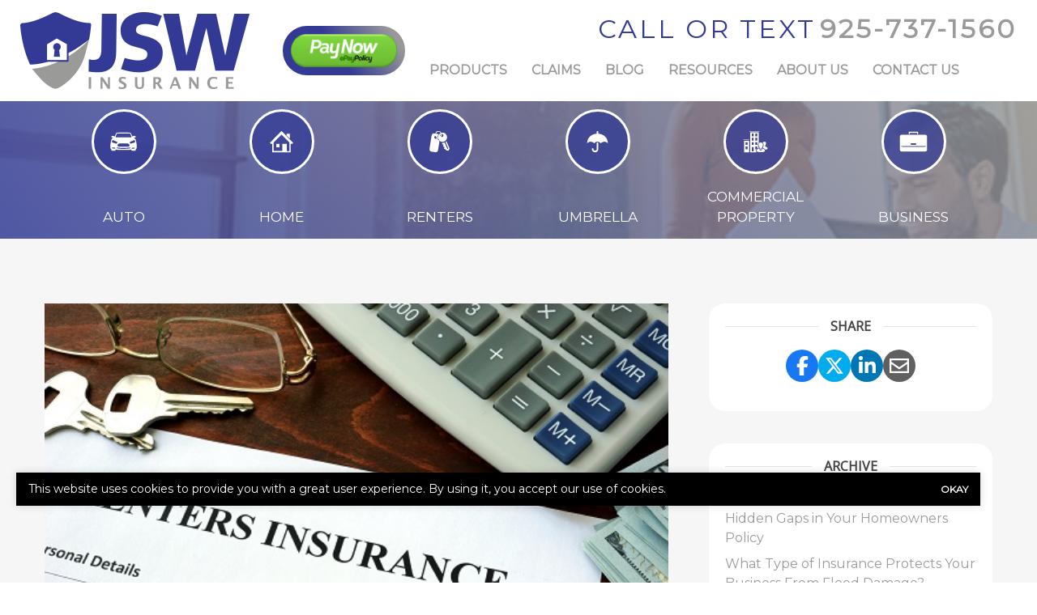

--- FILE ---
content_type: text/html; charset=UTF-8
request_url: https://www.jswinsurance.com/blog/keeping-it-affordable-when-renting-your-first-place/
body_size: 17759
content:
<!doctype html>
<html lang="en">
<head>
	<meta charset="UTF-8">
<script type="text/javascript">
/* <![CDATA[ */
var gform;gform||(document.addEventListener("gform_main_scripts_loaded",function(){gform.scriptsLoaded=!0}),document.addEventListener("gform/theme/scripts_loaded",function(){gform.themeScriptsLoaded=!0}),window.addEventListener("DOMContentLoaded",function(){gform.domLoaded=!0}),gform={domLoaded:!1,scriptsLoaded:!1,themeScriptsLoaded:!1,isFormEditor:()=>"function"==typeof InitializeEditor,callIfLoaded:function(o){return!(!gform.domLoaded||!gform.scriptsLoaded||!gform.themeScriptsLoaded&&!gform.isFormEditor()||(gform.isFormEditor()&&console.warn("The use of gform.initializeOnLoaded() is deprecated in the form editor context and will be removed in Gravity Forms 3.1."),o(),0))},initializeOnLoaded:function(o){gform.callIfLoaded(o)||(document.addEventListener("gform_main_scripts_loaded",()=>{gform.scriptsLoaded=!0,gform.callIfLoaded(o)}),document.addEventListener("gform/theme/scripts_loaded",()=>{gform.themeScriptsLoaded=!0,gform.callIfLoaded(o)}),window.addEventListener("DOMContentLoaded",()=>{gform.domLoaded=!0,gform.callIfLoaded(o)}))},hooks:{action:{},filter:{}},addAction:function(o,r,e,t){gform.addHook("action",o,r,e,t)},addFilter:function(o,r,e,t){gform.addHook("filter",o,r,e,t)},doAction:function(o){gform.doHook("action",o,arguments)},applyFilters:function(o){return gform.doHook("filter",o,arguments)},removeAction:function(o,r){gform.removeHook("action",o,r)},removeFilter:function(o,r,e){gform.removeHook("filter",o,r,e)},addHook:function(o,r,e,t,n){null==gform.hooks[o][r]&&(gform.hooks[o][r]=[]);var d=gform.hooks[o][r];null==n&&(n=r+"_"+d.length),gform.hooks[o][r].push({tag:n,callable:e,priority:t=null==t?10:t})},doHook:function(r,o,e){var t;if(e=Array.prototype.slice.call(e,1),null!=gform.hooks[r][o]&&((o=gform.hooks[r][o]).sort(function(o,r){return o.priority-r.priority}),o.forEach(function(o){"function"!=typeof(t=o.callable)&&(t=window[t]),"action"==r?t.apply(null,e):e[0]=t.apply(null,e)})),"filter"==r)return e[0]},removeHook:function(o,r,t,n){var e;null!=gform.hooks[o][r]&&(e=(e=gform.hooks[o][r]).filter(function(o,r,e){return!!(null!=n&&n!=o.tag||null!=t&&t!=o.priority)}),gform.hooks[o][r]=e)}});
/* ]]> */
</script>

	<meta name="viewport" content="width=device-width, initial-scale=1" />
	<link href="https://www.jswinsurance.com/wp-content/uploads/sites/190/2022/10/JSW_Shield_Color_favicon.png" rel="shortcut icon" />	<title>Keeping it Affordable When Renting Your First Place - JSW Insurance</title>
<meta name="dc.title" content="Keeping it Affordable When Renting Your First Place - JSW Insurance">
<meta name="dc.description" content="Every young person knows that making ends meet might be tight when they start out. If you’re renting a property, you’ll have to pay your rent on-time, and in-full. That means making sure you have enough left over to still live a secure lifestyle. Still, saving money doesn’t have to&hellip;">
<meta name="dc.relation" content="https://www.jswinsurance.com/blog/keeping-it-affordable-when-renting-your-first-place/">
<meta name="dc.source" content="https://www.jswinsurance.com/">
<meta name="dc.language" content="en_US">
<meta name="description" content="Every young person knows that making ends meet might be tight when they start out. If you’re renting a property, you’ll have to pay your rent on-time, and in-full. That means making sure you have enough left over to still live a secure lifestyle. Still, saving money doesn’t have to&hellip;">
<meta name="thumbnail" content="https://www.jswinsurance.com/wp-content/uploads/sites/190/2022/11/496847668.jpg">
<meta name="robots" content="index, follow, max-snippet:-1, max-image-preview:large, max-video-preview:-1">
<link rel="canonical" href="https://www.jswinsurance.com/blog/keeping-it-affordable-when-renting-your-first-place/">
<meta property="og:url" content="https://www.jswinsurance.com/blog/keeping-it-affordable-when-renting-your-first-place/">
<meta property="og:site_name" content="JSW Insurance">
<meta property="og:locale" content="en_US">
<meta property="og:type" content="article">
<meta property="og:title" content="Keeping it Affordable When Renting Your First Place - JSW Insurance">
<meta property="og:description" content="Every young person knows that making ends meet might be tight when they start out. If you’re renting a property, you’ll have to pay your rent on-time, and in-full. That means making sure you have enough left over to still live a secure lifestyle. Still, saving money doesn’t have to&hellip;">
<meta property="og:image" content="https://www.jswinsurance.com/wp-content/uploads/sites/190/2022/11/496847668.jpg">
<meta property="og:image:secure_url" content="https://www.jswinsurance.com/wp-content/uploads/sites/190/2022/11/496847668.jpg">
<meta property="og:image:width" content="531">
<meta property="og:image:height" content="354">
<meta name="twitter:card" content="summary">
<meta name="twitter:title" content="Keeping it Affordable When Renting Your First Place - JSW Insurance">
<meta name="twitter:description" content="Every young person knows that making ends meet might be tight when they start out. If you’re renting a property, you’ll have to pay your rent on-time, and in-full. That means making sure you have enough left over to still live a secure lifestyle. Still, saving money doesn’t have to&hellip;">
<meta name="twitter:image" content="https://www.jswinsurance.com/wp-content/uploads/sites/190/2022/11/496847668.jpg">
<link rel='dns-prefetch' href='//kit.fontawesome.com' />
<link rel='dns-prefetch' href='//www.google.com' />
<script type="application/ld+json">{"@context":"https:\/\/schema.org\/","@type":"BlogPosting","datePublished":"2018-12-21T21:50:31-06:00","dateModified":"2025-04-04T08:23:09-05:00","mainEntityOfPage":{"@type":"WebPage","@id":"https:\/\/www.jswinsurance.com\/blog\/keeping-it-affordable-when-renting-your-first-place\/"},"headline":"Keeping it Affordable When Renting Your First Place","author":{"@type":"Person","name":"Agency","url":"https:\/\/www.jswinsurance.com\/author\/agency\/"},"image":{"@type":"ImageObject","url":"https:\/\/www.jswinsurance.com\/wp-content\/uploads\/sites\/190\/2022\/11\/496847668.jpg"},"publisher":{"@type":"Organization","name":"JSW Insurance","logo":{"@type":"ImageObject","url":"https:\/\/www.jswinsurance.com\/wp-content\/uploads\/sites\/190\/2022\/11\/logo.png","width":"283","height":"95"}},"description":"Every young person knows that making ends meet might be tight when they start out. If you\u2019re renting a property, you\u2019ll have to pay your rent on-time, and in-full. That means making sure you have enough left over to still live a secure lifestyle. Still, saving money doesn\u2019t have to&hellip;"}</script>
<link rel="alternate" title="oEmbed (JSON)" type="application/json+oembed" href="https://www.jswinsurance.com/wp-json/oembed/1.0/embed?url=https%3A%2F%2Fwww.jswinsurance.com%2Fblog%2Fkeeping-it-affordable-when-renting-your-first-place%2F" />
<link rel="alternate" title="oEmbed (XML)" type="text/xml+oembed" href="https://www.jswinsurance.com/wp-json/oembed/1.0/embed?url=https%3A%2F%2Fwww.jswinsurance.com%2Fblog%2Fkeeping-it-affordable-when-renting-your-first-place%2F&#038;format=xml" />
<style id='wp-img-auto-sizes-contain-inline-css' type='text/css'>
img:is([sizes=auto i],[sizes^="auto," i]){contain-intrinsic-size:3000px 1500px}
/*# sourceURL=wp-img-auto-sizes-contain-inline-css */
</style>
<link rel='stylesheet' id='zywave-parent-css-css' href='https://www.jswinsurance.com/wp-content/themes/zywave-twentytwo/stylesheets/style.css?ver=0.0.0.01921' type='text/css' media='all' />
<style id='wp-block-library-inline-css' type='text/css'>
:root{--wp-block-synced-color:#7a00df;--wp-block-synced-color--rgb:122,0,223;--wp-bound-block-color:var(--wp-block-synced-color);--wp-editor-canvas-background:#ddd;--wp-admin-theme-color:#007cba;--wp-admin-theme-color--rgb:0,124,186;--wp-admin-theme-color-darker-10:#006ba1;--wp-admin-theme-color-darker-10--rgb:0,107,160.5;--wp-admin-theme-color-darker-20:#005a87;--wp-admin-theme-color-darker-20--rgb:0,90,135;--wp-admin-border-width-focus:2px}@media (min-resolution:192dpi){:root{--wp-admin-border-width-focus:1.5px}}.wp-element-button{cursor:pointer}:root .has-very-light-gray-background-color{background-color:#eee}:root .has-very-dark-gray-background-color{background-color:#313131}:root .has-very-light-gray-color{color:#eee}:root .has-very-dark-gray-color{color:#313131}:root .has-vivid-green-cyan-to-vivid-cyan-blue-gradient-background{background:linear-gradient(135deg,#00d084,#0693e3)}:root .has-purple-crush-gradient-background{background:linear-gradient(135deg,#34e2e4,#4721fb 50%,#ab1dfe)}:root .has-hazy-dawn-gradient-background{background:linear-gradient(135deg,#faaca8,#dad0ec)}:root .has-subdued-olive-gradient-background{background:linear-gradient(135deg,#fafae1,#67a671)}:root .has-atomic-cream-gradient-background{background:linear-gradient(135deg,#fdd79a,#004a59)}:root .has-nightshade-gradient-background{background:linear-gradient(135deg,#330968,#31cdcf)}:root .has-midnight-gradient-background{background:linear-gradient(135deg,#020381,#2874fc)}:root{--wp--preset--font-size--normal:16px;--wp--preset--font-size--huge:42px}.has-regular-font-size{font-size:1em}.has-larger-font-size{font-size:2.625em}.has-normal-font-size{font-size:var(--wp--preset--font-size--normal)}.has-huge-font-size{font-size:var(--wp--preset--font-size--huge)}.has-text-align-center{text-align:center}.has-text-align-left{text-align:left}.has-text-align-right{text-align:right}.has-fit-text{white-space:nowrap!important}#end-resizable-editor-section{display:none}.aligncenter{clear:both}.items-justified-left{justify-content:flex-start}.items-justified-center{justify-content:center}.items-justified-right{justify-content:flex-end}.items-justified-space-between{justify-content:space-between}.screen-reader-text{border:0;clip-path:inset(50%);height:1px;margin:-1px;overflow:hidden;padding:0;position:absolute;width:1px;word-wrap:normal!important}.screen-reader-text:focus{background-color:#ddd;clip-path:none;color:#444;display:block;font-size:1em;height:auto;left:5px;line-height:normal;padding:15px 23px 14px;text-decoration:none;top:5px;width:auto;z-index:100000}html :where(.has-border-color){border-style:solid}html :where([style*=border-top-color]){border-top-style:solid}html :where([style*=border-right-color]){border-right-style:solid}html :where([style*=border-bottom-color]){border-bottom-style:solid}html :where([style*=border-left-color]){border-left-style:solid}html :where([style*=border-width]){border-style:solid}html :where([style*=border-top-width]){border-top-style:solid}html :where([style*=border-right-width]){border-right-style:solid}html :where([style*=border-bottom-width]){border-bottom-style:solid}html :where([style*=border-left-width]){border-left-style:solid}html :where(img[class*=wp-image-]){height:auto;max-width:100%}:where(figure){margin:0 0 1em}html :where(.is-position-sticky){--wp-admin--admin-bar--position-offset:var(--wp-admin--admin-bar--height,0px)}@media screen and (max-width:600px){html :where(.is-position-sticky){--wp-admin--admin-bar--position-offset:0px}}

/*# sourceURL=wp-block-library-inline-css */
</style><style id='global-styles-inline-css' type='text/css'>
:root{--wp--preset--aspect-ratio--square: 1;--wp--preset--aspect-ratio--4-3: 4/3;--wp--preset--aspect-ratio--3-4: 3/4;--wp--preset--aspect-ratio--3-2: 3/2;--wp--preset--aspect-ratio--2-3: 2/3;--wp--preset--aspect-ratio--16-9: 16/9;--wp--preset--aspect-ratio--9-16: 9/16;--wp--preset--color--black: #000000;--wp--preset--color--cyan-bluish-gray: #abb8c3;--wp--preset--color--white: #ffffff;--wp--preset--color--pale-pink: #f78da7;--wp--preset--color--vivid-red: #cf2e2e;--wp--preset--color--luminous-vivid-orange: #ff6900;--wp--preset--color--luminous-vivid-amber: #fcb900;--wp--preset--color--light-green-cyan: #7bdcb5;--wp--preset--color--vivid-green-cyan: #00d084;--wp--preset--color--pale-cyan-blue: #8ed1fc;--wp--preset--color--vivid-cyan-blue: #0693e3;--wp--preset--color--vivid-purple: #9b51e0;--wp--preset--gradient--vivid-cyan-blue-to-vivid-purple: linear-gradient(135deg,rgb(6,147,227) 0%,rgb(155,81,224) 100%);--wp--preset--gradient--light-green-cyan-to-vivid-green-cyan: linear-gradient(135deg,rgb(122,220,180) 0%,rgb(0,208,130) 100%);--wp--preset--gradient--luminous-vivid-amber-to-luminous-vivid-orange: linear-gradient(135deg,rgb(252,185,0) 0%,rgb(255,105,0) 100%);--wp--preset--gradient--luminous-vivid-orange-to-vivid-red: linear-gradient(135deg,rgb(255,105,0) 0%,rgb(207,46,46) 100%);--wp--preset--gradient--very-light-gray-to-cyan-bluish-gray: linear-gradient(135deg,rgb(238,238,238) 0%,rgb(169,184,195) 100%);--wp--preset--gradient--cool-to-warm-spectrum: linear-gradient(135deg,rgb(74,234,220) 0%,rgb(151,120,209) 20%,rgb(207,42,186) 40%,rgb(238,44,130) 60%,rgb(251,105,98) 80%,rgb(254,248,76) 100%);--wp--preset--gradient--blush-light-purple: linear-gradient(135deg,rgb(255,206,236) 0%,rgb(152,150,240) 100%);--wp--preset--gradient--blush-bordeaux: linear-gradient(135deg,rgb(254,205,165) 0%,rgb(254,45,45) 50%,rgb(107,0,62) 100%);--wp--preset--gradient--luminous-dusk: linear-gradient(135deg,rgb(255,203,112) 0%,rgb(199,81,192) 50%,rgb(65,88,208) 100%);--wp--preset--gradient--pale-ocean: linear-gradient(135deg,rgb(255,245,203) 0%,rgb(182,227,212) 50%,rgb(51,167,181) 100%);--wp--preset--gradient--electric-grass: linear-gradient(135deg,rgb(202,248,128) 0%,rgb(113,206,126) 100%);--wp--preset--gradient--midnight: linear-gradient(135deg,rgb(2,3,129) 0%,rgb(40,116,252) 100%);--wp--preset--font-size--small: 13px;--wp--preset--font-size--medium: 20px;--wp--preset--font-size--large: 36px;--wp--preset--font-size--x-large: 42px;--wp--preset--spacing--20: 0.44rem;--wp--preset--spacing--30: 0.67rem;--wp--preset--spacing--40: 1rem;--wp--preset--spacing--50: 1.5rem;--wp--preset--spacing--60: 2.25rem;--wp--preset--spacing--70: 3.38rem;--wp--preset--spacing--80: 5.06rem;--wp--preset--shadow--natural: 6px 6px 9px rgba(0, 0, 0, 0.2);--wp--preset--shadow--deep: 12px 12px 50px rgba(0, 0, 0, 0.4);--wp--preset--shadow--sharp: 6px 6px 0px rgba(0, 0, 0, 0.2);--wp--preset--shadow--outlined: 6px 6px 0px -3px rgb(255, 255, 255), 6px 6px rgb(0, 0, 0);--wp--preset--shadow--crisp: 6px 6px 0px rgb(0, 0, 0);}:where(.is-layout-flex){gap: 0.5em;}:where(.is-layout-grid){gap: 0.5em;}body .is-layout-flex{display: flex;}.is-layout-flex{flex-wrap: wrap;align-items: center;}.is-layout-flex > :is(*, div){margin: 0;}body .is-layout-grid{display: grid;}.is-layout-grid > :is(*, div){margin: 0;}:where(.wp-block-columns.is-layout-flex){gap: 2em;}:where(.wp-block-columns.is-layout-grid){gap: 2em;}:where(.wp-block-post-template.is-layout-flex){gap: 1.25em;}:where(.wp-block-post-template.is-layout-grid){gap: 1.25em;}.has-black-color{color: var(--wp--preset--color--black) !important;}.has-cyan-bluish-gray-color{color: var(--wp--preset--color--cyan-bluish-gray) !important;}.has-white-color{color: var(--wp--preset--color--white) !important;}.has-pale-pink-color{color: var(--wp--preset--color--pale-pink) !important;}.has-vivid-red-color{color: var(--wp--preset--color--vivid-red) !important;}.has-luminous-vivid-orange-color{color: var(--wp--preset--color--luminous-vivid-orange) !important;}.has-luminous-vivid-amber-color{color: var(--wp--preset--color--luminous-vivid-amber) !important;}.has-light-green-cyan-color{color: var(--wp--preset--color--light-green-cyan) !important;}.has-vivid-green-cyan-color{color: var(--wp--preset--color--vivid-green-cyan) !important;}.has-pale-cyan-blue-color{color: var(--wp--preset--color--pale-cyan-blue) !important;}.has-vivid-cyan-blue-color{color: var(--wp--preset--color--vivid-cyan-blue) !important;}.has-vivid-purple-color{color: var(--wp--preset--color--vivid-purple) !important;}.has-black-background-color{background-color: var(--wp--preset--color--black) !important;}.has-cyan-bluish-gray-background-color{background-color: var(--wp--preset--color--cyan-bluish-gray) !important;}.has-white-background-color{background-color: var(--wp--preset--color--white) !important;}.has-pale-pink-background-color{background-color: var(--wp--preset--color--pale-pink) !important;}.has-vivid-red-background-color{background-color: var(--wp--preset--color--vivid-red) !important;}.has-luminous-vivid-orange-background-color{background-color: var(--wp--preset--color--luminous-vivid-orange) !important;}.has-luminous-vivid-amber-background-color{background-color: var(--wp--preset--color--luminous-vivid-amber) !important;}.has-light-green-cyan-background-color{background-color: var(--wp--preset--color--light-green-cyan) !important;}.has-vivid-green-cyan-background-color{background-color: var(--wp--preset--color--vivid-green-cyan) !important;}.has-pale-cyan-blue-background-color{background-color: var(--wp--preset--color--pale-cyan-blue) !important;}.has-vivid-cyan-blue-background-color{background-color: var(--wp--preset--color--vivid-cyan-blue) !important;}.has-vivid-purple-background-color{background-color: var(--wp--preset--color--vivid-purple) !important;}.has-black-border-color{border-color: var(--wp--preset--color--black) !important;}.has-cyan-bluish-gray-border-color{border-color: var(--wp--preset--color--cyan-bluish-gray) !important;}.has-white-border-color{border-color: var(--wp--preset--color--white) !important;}.has-pale-pink-border-color{border-color: var(--wp--preset--color--pale-pink) !important;}.has-vivid-red-border-color{border-color: var(--wp--preset--color--vivid-red) !important;}.has-luminous-vivid-orange-border-color{border-color: var(--wp--preset--color--luminous-vivid-orange) !important;}.has-luminous-vivid-amber-border-color{border-color: var(--wp--preset--color--luminous-vivid-amber) !important;}.has-light-green-cyan-border-color{border-color: var(--wp--preset--color--light-green-cyan) !important;}.has-vivid-green-cyan-border-color{border-color: var(--wp--preset--color--vivid-green-cyan) !important;}.has-pale-cyan-blue-border-color{border-color: var(--wp--preset--color--pale-cyan-blue) !important;}.has-vivid-cyan-blue-border-color{border-color: var(--wp--preset--color--vivid-cyan-blue) !important;}.has-vivid-purple-border-color{border-color: var(--wp--preset--color--vivid-purple) !important;}.has-vivid-cyan-blue-to-vivid-purple-gradient-background{background: var(--wp--preset--gradient--vivid-cyan-blue-to-vivid-purple) !important;}.has-light-green-cyan-to-vivid-green-cyan-gradient-background{background: var(--wp--preset--gradient--light-green-cyan-to-vivid-green-cyan) !important;}.has-luminous-vivid-amber-to-luminous-vivid-orange-gradient-background{background: var(--wp--preset--gradient--luminous-vivid-amber-to-luminous-vivid-orange) !important;}.has-luminous-vivid-orange-to-vivid-red-gradient-background{background: var(--wp--preset--gradient--luminous-vivid-orange-to-vivid-red) !important;}.has-very-light-gray-to-cyan-bluish-gray-gradient-background{background: var(--wp--preset--gradient--very-light-gray-to-cyan-bluish-gray) !important;}.has-cool-to-warm-spectrum-gradient-background{background: var(--wp--preset--gradient--cool-to-warm-spectrum) !important;}.has-blush-light-purple-gradient-background{background: var(--wp--preset--gradient--blush-light-purple) !important;}.has-blush-bordeaux-gradient-background{background: var(--wp--preset--gradient--blush-bordeaux) !important;}.has-luminous-dusk-gradient-background{background: var(--wp--preset--gradient--luminous-dusk) !important;}.has-pale-ocean-gradient-background{background: var(--wp--preset--gradient--pale-ocean) !important;}.has-electric-grass-gradient-background{background: var(--wp--preset--gradient--electric-grass) !important;}.has-midnight-gradient-background{background: var(--wp--preset--gradient--midnight) !important;}.has-small-font-size{font-size: var(--wp--preset--font-size--small) !important;}.has-medium-font-size{font-size: var(--wp--preset--font-size--medium) !important;}.has-large-font-size{font-size: var(--wp--preset--font-size--large) !important;}.has-x-large-font-size{font-size: var(--wp--preset--font-size--x-large) !important;}
/*# sourceURL=global-styles-inline-css */
</style>

<style id='classic-theme-styles-inline-css' type='text/css'>
/*! This file is auto-generated */
.wp-block-button__link{color:#fff;background-color:#32373c;border-radius:9999px;box-shadow:none;text-decoration:none;padding:calc(.667em + 2px) calc(1.333em + 2px);font-size:1.125em}.wp-block-file__button{background:#32373c;color:#fff;text-decoration:none}
/*# sourceURL=/wp-includes/css/classic-themes.min.css */
</style>
<link rel='stylesheet' id='zy-theme-css-css' href='https://www.jswinsurance.com/wp-content/themes/zyave-nebula/stylesheets/style.css?ver=0.0.01' type='text/css' media='all' />
<link rel='stylesheet' id='zy-custom-stylesheet-css' href='https://www.jswinsurance.com/wp-content/uploads/sites/190/zy-custom.css?ver=2023-01-06T16:28:11+00:00' type='text/css' media='all' />
<script type="text/javascript" src="https://www.jswinsurance.com/wp-includes/js/jquery/jquery.min.js?ver=3.7.1" id="jquery-core-js"></script>
<script type="text/javascript" src="https://www.jswinsurance.com/wp-includes/js/jquery/jquery-migrate.min.js?ver=3.4.1" id="jquery-migrate-js"></script>
<link rel="https://api.w.org/" href="https://www.jswinsurance.com/wp-json/" /><link rel="alternate" title="JSON" type="application/json" href="https://www.jswinsurance.com/wp-json/wp/v2/posts/419" /><script defer src=https://connect.podium.com/widget.js#API_TOKEN=ebb98316-7118-4538-b778-3a79552accb7 id="podium-widget" data-api-token="ebb98316-7118-4538-b778-3a79552accb7"></script>
<meta name="msvalidate.01" content="DA23ED0E2A682AFEE405DD59AB478A68" />
<script type="application/ld+json">
{
  "@context": "https://schema.org",
  "@type": "InsuranceAgency",
  "name": "JSW Insurance",
  "image": "https://www.jswinsurance.com/wp-content/uploads/sites/190/2022/11/logo.png",
  "@id": "",
  "url": "https://www.jswinsurance.com/",
  "telephone": "925-737-1560",
  "address": {
    "@type": "PostalAddress",
    "streetAddress": "7567 Amador Valley Blvd Suite 211",
    "addressLocality": "Dublin",
    "addressRegion": "CA",
    "postalCode": "94568",
    "addressCountry": "US"
  },
  "geo": {
    "@type": "GeoCoordinates",
    "latitude": 37.7094806,
    "longitude": -121.9308054
  },
  "openingHoursSpecification": {
    "@type": "OpeningHoursSpecification",
    "dayOfWeek": [
      "Monday",
      "Tuesday",
      "Wednesday",
      "Thursday",
      "Friday"
    ],
    "opens": "08:15",
    "closes": "16:15"
  } 
}
</script>
<!-- Google Tag Manager -->
<script>(function(w,d,s,l,i){w[l]=w[l]||[];w[l].push({'gtm.start':
new Date().getTime(),event:'gtm.js'});var f=d.getElementsByTagName(s)[0],
j=d.createElement(s),dl=l!='dataLayer'?'&l='+l:'';j.async=true;j.src=
'https://www.googletagmanager.com/gtm.js?id='+i+dl;f.parentNode.insertBefore(j,f);
})(window,document,'script','dataLayer','GTM-W2232LHC');</script>
<!-- End Google Tag Manager -->
  <!-- Global site tag (gtag.js) - Google Analytics --><script async src="https://www.googletagmanager.com/gtag/js?id=UA-61762382-1"></script><script>  window.dataLayer = window.dataLayer || [];  function gtag(){dataLayer.push(arguments);}  gtag('js', new Date());  gtag('config', 'UA-61762382-1');</script>

  
		<!-- Google tag (gtag.js) -->
		<script async src="https://www.googletagmanager.com/gtag/js?id=G-6XE7CQQW4C"></script>
		<script>
		  window.dataLayer = window.dataLayer || [];
		  function gtag(){dataLayer.push(arguments);}
		  gtag('js', new Date());

		  gtag('config', 'G-6XE7CQQW4C');
		</script>

	
	<script type="text/javascript">
	  window.heap=window.heap||[],heap.load=function(e,t){window.heap.appid=e,window.heap.config=t=t||{};var r=document.createElement("script");r.type="text/javascript",r.async=!0,r.src="https://cdn.heapanalytics.com/js/heap-"+e+".js";var a=document.getElementsByTagName("script")[0];a.parentNode.insertBefore(r,a);for(var n=function(e){return function(){heap.push([e].concat(Array.prototype.slice.call(arguments,0)))}},p=["addEventProperties","addUserProperties","clearEventProperties","identify","resetIdentity","removeEventProperty","setEventProperties","track","unsetEventProperty"],o=0;o<p.length;o++)heap[p[o]]=n(p[o])};
	  heap.load("1712471140");
	</script>

	
<script>

    // Close Popup Box and set session cookie
    jQuery(".zy-pop-up-box .close-btn, .zy-button, a").on("click", function() {
        jQuery(".popup-overlay, .popup-content").removeClass("active");
        document.cookie = "zy_popup_box_closed=true; path=/;";
    });

	// Keep Popup Box closed if session cookie exists
    if (document.cookie.indexOf("zy_popup_box_closed=true") !== -1) {
        jQuery(".popup-overlay, .popup-content").removeClass("active");
    }

	// Auto-hide popup box after 20 sec if still open
    setTimeout(function() {
       jQuery(".popup-overlay, .popup-content").removeClass("active");
    }, 20000);

    // Close Alert Banner and set session cookie
    jQuery(".zy-alert-banner .close-btn, a").on("click", function() {
        jQuery(".alert-banner, .alert-banner-content, .alert-banner-btn").removeClass("active");
        document.cookie = "zy_alert_banner_closed=true; path=/;";
    });

    // Keep Alert Banner closed if session cookie exists
    if (document.cookie.indexOf("zy_alert_banner_closed=true") !== -1) {
        jQuery(".alert-banner, .alert-banner-content, .alert-banner-btn").removeClass("active");
    }

</script>

<script type="application/ld+json">
	{
	 "@context": "https://schema.org",
	 "@type": "InsuranceAgency",
	 "name": "JSW Insurance",
	 "image": "https://www.jswinsurance.com/wp-content/uploads/sites/190/2022/11/logo.png",
	 "@id": "https://www.jswinsurance.com",
	 "url": "https://www.jswinsurance.com",
	 "telephone": "925-737-1560",
	 "address": {
		 	"@type": "PostalAddress",
			"streetAddress": "7567 Amador Valley Blvd Suite 211 ",
			"addressLocality": "Dublin",
			"addressRegion": "CA",
			"postalCode": "94568 ",
			"addressCountry": "US"
		}
	}
	</script><link rel='stylesheet' id='gform_apc_theme-css' href='https://www.jswinsurance.com/wp-content/plugins/gravityformsadvancedpostcreation/assets/css/dist/theme.min.css?ver=1.6.1' type='text/css' media='all' />
<link rel='stylesheet' id='gform_basic-css' href='https://www.jswinsurance.com/wp-content/plugins/gravityforms/assets/css/dist/basic.min.css?ver=2.9.24' type='text/css' media='all' />
<link rel='stylesheet' id='gform_theme_components-css' href='https://www.jswinsurance.com/wp-content/plugins/gravityforms/assets/css/dist/theme-components.min.css?ver=2.9.24' type='text/css' media='all' />
<link rel='stylesheet' id='gform_theme-css' href='https://www.jswinsurance.com/wp-content/plugins/gravityforms/assets/css/dist/theme.min.css?ver=2.9.24' type='text/css' media='all' />
</head>
<body class="wp-singular post-template-default single single-post postid-419 single-format-standard wp-theme-zywave-twentytwo wp-child-theme-zyave-nebula zy-design-default zy-has-sidebar">

		<!-- Google Tag Manager (noscript) -->
<noscript><iframe src="https://www.googletagmanager.com/ns.html?id=GTM-W2232LHC"
height="0" width="0" style="display:none;visibility:hidden"></iframe></noscript>
<!-- End Google Tag Manager (noscript) --><header id="zy-header"><div id="zy-preheader"> <div class="zy-preheader1"> <span class="zy-toggle-mobile-nav hamburger"><i class="fa-solid fa-bars"></i></span><span class="zy-toggle-mobile-nav cross"><i class="fa-solid fa-xmark"></i></span> </div>  <div class="zy-preheader2"> <div class="zy-header-phone-section"><a class="zy-button text-uppercase" href="https://jswinsurance.epaypolicy.com/" target="_blank">Pay Now</a></div> </div> </div><div id="zy-header-main"><div class="zy-header-left"><a class="zy-header-logo" href="https://www.jswinsurance.com"><img src="https://www.jswinsurance.com/wp-content/uploads/sites/190/2022/11/logo.png" alt="JSW Insurance Logo"></a></div><a class="zy-button" href="https://jswinsurance.epaypolicy.com/" target="_blank"><img src="/wp-content/uploads/sites/190/2022/11/epaypolicy_paynow_6.png" /></a><div class="zy-header-right">
<div class="zy-header-phone-container">

    <span class="zy-header-phone-cta text-uppercase">Call or Text</span>

    <span class="zy-header-phone"><a href= tel:925-737-1560 class="zy-company-phone-number">925-737-1560</a></span>

</div>

<div class="zy-main-navigation-container"><ul id="menu-main-menu" class="zy-main-navigation"><li id="menu-item-313" class="menu-item menu-item-type-post_type menu-item-object-page menu-item-has-children menu-item-313"><a href="https://www.jswinsurance.com/products/">Products</a>
<ul class="sub-menu">
	<li id="menu-item-337" class="menu-item menu-item-type-post_type menu-item-object-zy_product menu-item-337"><a href="https://www.jswinsurance.com/coverage/auto/">Auto Insurance</a></li>
	<li id="menu-item-563" class="menu-item menu-item-type-post_type menu-item-object-zy_product menu-item-563"><a href="https://www.jswinsurance.com/coverage/homeowners/">Homeowners Insurance</a></li>
	<li id="menu-item-338" class="menu-item menu-item-type-post_type menu-item-object-zy_product menu-item-338"><a href="https://www.jswinsurance.com/coverage/business-insurance/">Business Insurance</a></li>
	<li id="menu-item-339" class="menu-item menu-item-type-post_type menu-item-object-zy_product menu-item-339"><a href="https://www.jswinsurance.com/coverage/commercial-property-insurance/">Commercial Property Insurance</a></li>
	<li id="menu-item-342" class="menu-item menu-item-type-post_type menu-item-object-zy_product menu-item-342"><a href="https://www.jswinsurance.com/coverage/earthquake/">Earthquake Insurance</a></li>
	<li id="menu-item-345" class="menu-item menu-item-type-post_type menu-item-object-zy_product menu-item-345"><a href="https://www.jswinsurance.com/coverage/flood/">Flood Insurance</a></li>
	<li id="menu-item-344" class="menu-item menu-item-type-post_type menu-item-object-zy_product menu-item-344"><a href="https://www.jswinsurance.com/coverage/general-liability/">General Liability Insurance</a></li>
	<li id="menu-item-340" class="menu-item menu-item-type-post_type menu-item-object-zy_product menu-item-340"><a href="https://www.jswinsurance.com/coverage/renters/">Renters Insurance</a></li>
	<li id="menu-item-341" class="menu-item menu-item-type-post_type menu-item-object-zy_product menu-item-341"><a href="https://www.jswinsurance.com/coverage/umbrella/">Umbrella Insurance</a></li>
	<li id="menu-item-343" class="menu-item menu-item-type-post_type menu-item-object-zy_product menu-item-343"><a href="https://www.jswinsurance.com/coverage/workers-comp/">Workers’ Compensation Insurance</a></li>
</ul>
</li>
<li id="menu-item-360" class="menu-item menu-item-type-custom menu-item-object-custom menu-item-360"><a href="/carriers/">Claims</a></li>
<li id="menu-item-90" class="menu-item menu-item-type-post_type menu-item-object-page menu-item-90"><a href="https://www.jswinsurance.com/blog/">Blog</a></li>
<li id="menu-item-318" class="menu-item menu-item-type-post_type menu-item-object-page menu-item-has-children menu-item-318"><a href="https://www.jswinsurance.com/resources/">Resources</a>
<ul class="sub-menu">
	<li id="menu-item-526" class="menu-item menu-item-type-post_type menu-item-object-page menu-item-526"><a href="https://www.jswinsurance.com/educational-videos/">Educational Videos</a></li>
	<li id="menu-item-97" class="menu-item menu-item-type-post_type menu-item-object-page menu-item-97"><a href="https://www.jswinsurance.com/refer-a-friend/">Refer A Friend</a></li>
	<li id="menu-item-133" class="menu-item menu-item-type-post_type menu-item-object-page menu-item-133"><a href="https://www.jswinsurance.com/carriers/">Carriers</a></li>
	<li id="menu-item-529" class="menu-item menu-item-type-post_type menu-item-object-page menu-item-529"><a href="https://www.jswinsurance.com/customer-service/">Customer Service</a></li>
	<li id="menu-item-359" class="menu-item menu-item-type-custom menu-item-object-custom menu-item-359"><a target="_blank" href="https://jswinsurance.epaypolicy.com/">Payments</a></li>
	<li id="menu-item-546" class="menu-item menu-item-type-post_type menu-item-object-page menu-item-546"><a href="https://www.jswinsurance.com/frequently-asked-questions/">FAQ&#8217;s</a></li>
</ul>
</li>
<li id="menu-item-92" class="menu-item menu-item-type-post_type menu-item-object-page menu-item-has-children menu-item-92"><a href="https://www.jswinsurance.com/about-us/">About Us</a>
<ul class="sub-menu">
	<li id="menu-item-95" class="menu-item menu-item-type-post_type menu-item-object-page menu-item-95"><a href="https://www.jswinsurance.com/locations/">Locations</a></li>
	<li id="menu-item-98" class="menu-item menu-item-type-post_type menu-item-object-page menu-item-98"><a href="https://www.jswinsurance.com/staff/">Staff</a></li>
	<li id="menu-item-399" class="menu-item menu-item-type-post_type menu-item-object-page menu-item-399"><a href="https://www.jswinsurance.com/community-involvement/">Community Involvement</a></li>
	<li id="menu-item-99" class="menu-item menu-item-type-post_type menu-item-object-page menu-item-99"><a href="https://www.jswinsurance.com/testimonials/">Testimonials</a></li>
	<li id="menu-item-124" class="menu-item menu-item-type-post_type menu-item-object-page menu-item-privacy-policy menu-item-124"><a rel="privacy-policy" href="https://www.jswinsurance.com/privacy-policy/">Privacy Policy</a></li>
</ul>
</li>
<li id="menu-item-93" class="menu-item menu-item-type-post_type menu-item-object-page menu-item-93"><a href="https://www.jswinsurance.com/contact-us/">Contact Us</a></li>
</ul></div></div></div></header><div class="zy-header-image-container" style="background-image: url(https://www.jswinsurance.com/wp-content/uploads/sites/190/2022/08/blog_img.png);"><div class="zy-postheader"><div class="container"><div class="zy-lob-container text-uppercase"><div class="zy-lob-box animate waterfall bounce"><a class="zy-lob-icon" href="/coverage/auto/"><i class="fak fa-b-auto"></i><span class="sr-only">Auto</span></a><a class="zy-lob-text" href="/coverage/auto/">Auto</a></div><div class="zy-lob-box animate waterfall bounce"><a class="zy-lob-icon" href="/coverage/homeowners/"><i class="fak fa-b-home"></i><span class="sr-only">Home</span></a><a class="zy-lob-text" href="/coverage/homeowners/">Home</a></div><div class="zy-lob-box animate waterfall bounce"><a class="zy-lob-icon" href="/coverage/renters/"><i class="fak fa-b-renters"></i><span class="sr-only">Renters</span></a><a class="zy-lob-text" href="/coverage/renters/">Renters</a></div><div class="zy-lob-box animate waterfall bounce"><a class="zy-lob-icon" href="/coverage/umbrella/"><i class="fak fa-e-umbrella"></i><span class="sr-only">Umbrella</span></a><a class="zy-lob-text" href="/coverage/umbrella/">Umbrella</a></div><div class="zy-lob-box animate waterfall bounce"><a class="zy-lob-icon" href="/coverage/commercial-property/"><i class="fak fa-e-landlord"></i><span class="sr-only">Commercial Property</span></a><a class="zy-lob-text" href="/coverage/commercial-property/">Commercial Property</a></div><div class="zy-lob-box animate waterfall bounce"><a class="zy-lob-icon" href="/coverage/business/"><i class="fak fa-b-business"></i><span class="sr-only">Business</span></a><a class="zy-lob-text" href="/coverage/business/">Business</a></div></div></div></div></div><div class="zy-interior"><div class="zy-section-container zy-section-container-main zy-section-container-main-odd"><div class="container"><div class="row"><div class="zy-main-content-container col-12 col-md-6 col-lg-8"><div class="zy-inner zy-post-single-default"><div class="zy-featured-image-container"><img src="https://www.jswinsurance.com/wp-content/uploads/sites/190/2022/11/496847668.jpg"></div><div class="zy-post-single-container"><div class="zy-post-content-header"><div class="zy-date-container">December 21, 2018</div><a class="zy-color-secondary" href="https://www.jswinsurance.com/author/agency/" title="Agency">Agency</a></div><h1 class="zy-title zy-title-in-content">Keeping it Affordable When Renting Your First Place</h1><div class="zy-post-content"><p>Every young person knows that making ends meet might be tight when they start out. If you’re renting a property, you’ll have to pay your rent on-time, and in-full. That means making sure you have enough left over to still live a secure lifestyle. Still, saving money doesn’t have to be hard, even if you’re on entry-level salaries. Let’s talk about some of the ways you can put money away, practically, so that the rent doesn’t bite you too hard.</p>
<p><strong>1.</strong> <strong>Conserve water and utilities </strong></p>
<p>Sometimes water, electric and heating bills will come included in your standardized rent. However, in other cases, you will have to pay these costs separately. That’s an added expense. How can you keep these bills manageable?</p>
<ul>
<li>Ration your water. Only run full dishwashers and laundry machines. Turn off the water while brushing your teeth or washing your face. Try showers instead of baths, and keeps these within time limits. Inspect the home for leaks, to reduce waste.</li>
<li>Lower your electricity usage. Turn off the lights when you leave the room. Don’t let ovens or other appliances run unless you are using them. Set timers to turn off appliances automatically.</li>
<li>Reduce strain on heating and cooling systems. Most people keep their thermostats a little cooler in the winter and a little warmer in the summer. That way, the HVAC system won’t have to work as hard, and thus won’t use as much electricity.</li>
<li>Often, you can also invest in green appliances to better track your utility usage.</li>
</ul>
<p><strong>2.</strong> <strong>Avoid unnecessary fees</strong></p>
<p>Many landlords charge renters who break the confines of their leases. For example, if you allow another person, or a pet, to live in the house without letting the landlord know, they might have a right to fine you. It’s always best to let them know about changes in occupancy. Any changes in rent or fees might prove minimal compared to potential penalties. Review your lease to see when the landlord can levy fees for misconduct.</p>
<p><strong>3.</strong> <strong>Research favorable renters insurance rates</strong></p>
<p>Most renters must carry rental insurance. It will usually contain liability coverage in case you harm others or their property. It also often comes with possessions coverage for your belongings.</p>
<p>Research the typical coverage carried by renters in your area. Then, <a href="/contact.aspx">ask your insurance agent</a> to help you find an affordable policy in these parameters. They can help appraise the value of your belongings, and choose liability limits. That way, you probably won’t wind up paying for coverage you don’t need. Your agent can also help you find policy discounts and policy savings.</p>
<p>Never neglect to pay all your bills, including rent and insurance premiums, on time, every time. The better you manage your finances, the better your financial security. Contact us for a <a href="/renters/insurance_quote.aspx">Dublin renters insurance quote</a> at 925-737-1560.</p>
</div><div class="zy-post-taxonomy-container"><p>Categories: <a href="https://www.jswinsurance.com/category/blog/">Blog</a></p></div></div></div></div><aside class="zy-sidebar col-12 col-md-6 col-lg-4"><div class="zy-sidebar-inner"><div id="zy_widget_social_sharing-3" class="widget zy-widget-container widget_zy_widget_social_sharing"><h2 class="zy-widget-title"><span>Share</span></h2><div class='zy-social-share-block'><ul><li><a class="share-facebook" href="https://www.facebook.com/sharer/sharer.php?u=https://www.jswinsurance.com/blog/keeping-it-affordable-when-renting-your-first-place/ "target="_blank"><i class="fa-brands fa-facebook-f"></i><span class="sr-only">Share Link to Facebook</span></a></li><li><a class="share-twitter" href="https://twitter.com/intent/tweet?text=Keeping it Affordable When Renting Your First Place  https://www.jswinsurance.com/blog/keeping-it-affordable-when-renting-your-first-place/ " target="_blank"><i class="fa-brands fa-x-twitter"></i><span class="sr-only">Share Link to Twitter</span></a></li><li><a class="share-linkedin" href="https://www.linkedin.com/shareArticle?mini=true&url=https://www.jswinsurance.com/blog/keeping-it-affordable-when-renting-your-first-place/ "target="_blank"><i class="fa-brands fa-linkedin-in"></i><span class="sr-only">Share Link to LinkedIn</span></a></li><li><a class="share-email" href="/cdn-cgi/l/email-protection#[base64]" target="_blank"><i class="fa-sharp fa-regular fa-envelope"></i><span class="sr-only">Share Link to Email</span></a></li></ul></div></div>
		<div id="recent-posts-3" class="widget zy-widget-container widget_recent_entries">
		<h2 class="zy-widget-title"><span>Archive</span></h2>
		<ul>
											<li>
					<a href="https://www.jswinsurance.com/blog/earthquake-and-flood-insurance-hidden-gaps-in-your-homeowners-policy/">Earthquake and Flood Insurance: Hidden Gaps in Your Homeowners Policy</a>
									</li>
											<li>
					<a href="https://www.jswinsurance.com/blog/what-type-of-insurance-protects-your-business-from-flood-damage/">What Type of Insurance Protects Your Business From Flood Damage?</a>
									</li>
											<li>
					<a href="https://www.jswinsurance.com/blog/workers-compensation-overview-for-restaurants-landscapers-startups-and-other-small-businesses/">Workers’ Compensation Overview for Restaurants, Landscapers, Startups and Other Small Businesses</a>
									</li>
											<li>
					<a href="https://www.jswinsurance.com/blog/why-every-renter-should-consider-renters-insurance-even-with-a-roommate/">Why Every Renter Should Consider Renters Insurance – Even With a Roommate</a>
									</li>
											<li>
					<a href="https://www.jswinsurance.com/blog/does-flood-insurance-cover-damage-to-my-car/">Does Flood Insurance Cover Damage to My Car?</a>
									</li>
					</ul>

		</div><div id="zy_widget_categories-3" class="widget zy-widget-container widget_zy_widget_categories"><h2 class="zy-widget-title"><span>Categories</span></h2><div class="zy-category-list zy-hover-secondary"><a class="zy-category-link" href="https://www.jswinsurance.com/category/auto/"><span>Auto</span><span>3</span></a><a class="zy-category-link" href="https://www.jswinsurance.com/category/blog/"><span>Blog</span><span>81</span></a><a class="zy-category-link" href="https://www.jswinsurance.com/category/business-insurance/"><span>Business Insurance</span><span>3</span></a><a class="zy-category-link" href="https://www.jswinsurance.com/category/commercial-property/"><span>Commercial Property</span><span>2</span></a><a class="zy-category-link" href="https://www.jswinsurance.com/category/earthquake/"><span>Earthquake</span><span>2</span></a><a class="zy-category-link" href="https://www.jswinsurance.com/category/farm/"><span>Farm</span><span>1</span></a><a class="zy-category-link" href="https://www.jswinsurance.com/category/flood-insurance/"><span>Flood Insurance</span><span>5</span></a><a class="zy-category-link" href="https://www.jswinsurance.com/category/general-liability-insurance/"><span>General Liability Insurance</span><span>1</span></a><a class="zy-category-link" href="https://www.jswinsurance.com/category/homeowners/"><span>Homeowners</span><span>2</span></a><a class="zy-category-link" href="https://www.jswinsurance.com/category/renters/"><span>Renters</span><span>1</span></a><a class="zy-category-link" href="https://www.jswinsurance.com/category/workers-compensation/"><span>Workers Compensation</span><span>2</span></a></div></div></div></aside></div></div></div></div>
<div id="zy-footer-form" class="zy-foot-contect-container"  style="background-image: url(https://www.jswinsurance.com/wp-content/uploads/sites/190/2022/10/form_bg.jpg);">

	<div class="container">

		<div class="row">

			<div class="col-12 col-lg-6 animate opacity" >
				
				<div class="zy-inset-words animate opacity">

					<h2 class="text-uppercase">How can we help you?</h2><p class="spacer">Our expert advisors are ready to assess your needs.</p><a class="zy-button text-uppercase" href="tel:925-737-1560"><span>Call Us</span>925-737-1560<i class="fa-solid fa-chevrons-right"></i></a>
				</div>

			</div>

			<div class="col-12 col-lg-6 zy-footer-form">

				<div class="zy-inset animate slideLeft">

						
                <div class='gf_browser_chrome gform_wrapper gravity-theme gform-theme--no-framework' data-form-theme='gravity-theme' data-form-index='0' id='gform_wrapper_1' ><form method='post' enctype='multipart/form-data'  id='gform_1'  action='/blog/keeping-it-affordable-when-renting-your-first-place/' data-formid='1' novalidate><div class='gf_invisible ginput_recaptchav3' data-sitekey='6LeVrXshAAAAAJ2AIMbEnFbMCwEuwzz5yuvnPiic' data-tabindex='0'><input id="input_9e4ac593f2b5cde8e633ad1c4ff5c880" class="gfield_recaptcha_response" type="hidden" name="input_9e4ac593f2b5cde8e633ad1c4ff5c880" value=""/></div>
                        <div class='gform-body gform_body'><div id='gform_fields_1' class='gform_fields top_label form_sublabel_below description_below validation_below'><div id="field_1_1" class="gfield gfield--type-text gfield--width-half gfield_contains_required field_sublabel_below gfield--no-description field_description_below hidden_label field_validation_below gfield_visibility_visible"  ><label class='gfield_label gform-field-label' for='input_1_1'>First Name<span class="gfield_required"><span class="gfield_required gfield_required_text">(Required)</span></span></label><div class='ginput_container ginput_container_text'><input name='input_1' id='input_1_1' type='text' value='' class='large'    placeholder='First Name *' aria-required="true" aria-invalid="false"   /></div></div><div id="field_1_2" class="gfield gfield--type-text gfield--width-half gfield_contains_required field_sublabel_below gfield--no-description field_description_below hidden_label field_validation_below gfield_visibility_visible"  ><label class='gfield_label gform-field-label' for='input_1_2'>Last Name<span class="gfield_required"><span class="gfield_required gfield_required_text">(Required)</span></span></label><div class='ginput_container ginput_container_text'><input name='input_2' id='input_1_2' type='text' value='' class='large'    placeholder='Last Name *' aria-required="true" aria-invalid="false"   /></div></div><div id="field_1_6" class="gfield gfield--type-email gfield--width-half gfield_contains_required field_sublabel_below gfield--no-description field_description_below hidden_label field_validation_below gfield_visibility_visible"  ><label class='gfield_label gform-field-label' for='input_1_6'>Email<span class="gfield_required"><span class="gfield_required gfield_required_text">(Required)</span></span></label><div class='ginput_container ginput_container_email'>
                            <input name='input_6' id='input_1_6' type='email' value='' class='large'   placeholder='Email *' aria-required="true" aria-invalid="false"  />
                        </div></div><div id="field_1_7" class="gfield gfield--type-phone gfield--width-half gfield_contains_required field_sublabel_below gfield--no-description field_description_below hidden_label field_validation_below gfield_visibility_visible"  ><label class='gfield_label gform-field-label' for='input_1_7'>Phone<span class="gfield_required"><span class="gfield_required gfield_required_text">(Required)</span></span></label><div class='ginput_container ginput_container_phone'><input name='input_7' id='input_1_7' type='tel' value='' class='large'  placeholder='Phone *' aria-required="true" aria-invalid="false"   /></div></div><div id="field_1_8" class="gfield gfield--type-textarea field_sublabel_below gfield--no-description field_description_below hidden_label field_validation_below gfield_visibility_visible"  ><label class='gfield_label gform-field-label' for='input_1_8'>What type of insurance are you looking for?</label><div class='ginput_container ginput_container_textarea'><textarea name='input_8' id='input_1_8' class='textarea small'    placeholder='What type of insurance are you looking for?'  aria-invalid="false"   rows='10' cols='50'></textarea></div></div></div></div>
        <div class='gform-footer gform_footer top_label'> <input type='submit' id='gform_submit_button_1' class='gform_button button' onclick='gform.submission.handleButtonClick(this);' data-submission-type='submit' value='Submit'  /> 
            <input type='hidden' class='gform_hidden' name='gform_submission_method' data-js='gform_submission_method_1' value='postback' />
            <input type='hidden' class='gform_hidden' name='gform_theme' data-js='gform_theme_1' id='gform_theme_1' value='gravity-theme' />
            <input type='hidden' class='gform_hidden' name='gform_style_settings' data-js='gform_style_settings_1' id='gform_style_settings_1' value='[]' />
            <input type='hidden' class='gform_hidden' name='is_submit_1' value='1' />
            <input type='hidden' class='gform_hidden' name='gform_submit' value='1' />
            
            <input type='hidden' class='gform_hidden' name='gform_unique_id' value='' />
            <input type='hidden' class='gform_hidden' name='state_1' value='WyJbXSIsIjZmMzYxNTIzZGRhZTdmNjFiZjdkYjI5MWE0M2U3MjE2Il0=' />
            <input type='hidden' autocomplete='off' class='gform_hidden' name='gform_target_page_number_1' id='gform_target_page_number_1' value='0' />
            <input type='hidden' autocomplete='off' class='gform_hidden' name='gform_source_page_number_1' id='gform_source_page_number_1' value='1' />
            <input type='hidden' name='gform_field_values' value='' />
            
        </div>
                        <p style="display: none !important;" class="akismet-fields-container" data-prefix="ak_"><label>&#916;<textarea name="ak_hp_textarea" cols="45" rows="8" maxlength="100"></textarea></label><input type="hidden" id="ak_js_1" name="ak_js" value="5"/><script data-cfasync="false" src="/cdn-cgi/scripts/5c5dd728/cloudflare-static/email-decode.min.js"></script><script>document.getElementById( "ak_js_1" ).setAttribute( "value", ( new Date() ).getTime() );</script></p></form>
                        </div><script type="text/javascript">
/* <![CDATA[ */
 gform.initializeOnLoaded( function() {gformInitSpinner( 1, 'https://www.jswinsurance.com/wp-content/plugins/gravityforms/images/spinner.svg', true );jQuery('#gform_ajax_frame_1').on('load',function(){var contents = jQuery(this).contents().find('*').html();var is_postback = contents.indexOf('GF_AJAX_POSTBACK') >= 0;if(!is_postback){return;}var form_content = jQuery(this).contents().find('#gform_wrapper_1');var is_confirmation = jQuery(this).contents().find('#gform_confirmation_wrapper_1').length > 0;var is_redirect = contents.indexOf('gformRedirect(){') >= 0;var is_form = form_content.length > 0 && ! is_redirect && ! is_confirmation;var mt = parseInt(jQuery('html').css('margin-top'), 10) + parseInt(jQuery('body').css('margin-top'), 10) + 100;if(is_form){jQuery('#gform_wrapper_1').html(form_content.html());if(form_content.hasClass('gform_validation_error')){jQuery('#gform_wrapper_1').addClass('gform_validation_error');} else {jQuery('#gform_wrapper_1').removeClass('gform_validation_error');}setTimeout( function() { /* delay the scroll by 50 milliseconds to fix a bug in chrome */  }, 50 );if(window['gformInitDatepicker']) {gformInitDatepicker();}if(window['gformInitPriceFields']) {gformInitPriceFields();}var current_page = jQuery('#gform_source_page_number_1').val();gformInitSpinner( 1, 'https://www.jswinsurance.com/wp-content/plugins/gravityforms/images/spinner.svg', true );jQuery(document).trigger('gform_page_loaded', [1, current_page]);window['gf_submitting_1'] = false;}else if(!is_redirect){var confirmation_content = jQuery(this).contents().find('.GF_AJAX_POSTBACK').html();if(!confirmation_content){confirmation_content = contents;}jQuery('#gform_wrapper_1').replaceWith(confirmation_content);jQuery(document).trigger('gform_confirmation_loaded', [1]);window['gf_submitting_1'] = false;wp.a11y.speak(jQuery('#gform_confirmation_message_1').text());}else{jQuery('#gform_1').append(contents);if(window['gformRedirect']) {gformRedirect();}}jQuery(document).trigger("gform_pre_post_render", [{ formId: "1", currentPage: "current_page", abort: function() { this.preventDefault(); } }]);        if (event && event.defaultPrevented) {                return;        }        const gformWrapperDiv = document.getElementById( "gform_wrapper_1" );        if ( gformWrapperDiv ) {            const visibilitySpan = document.createElement( "span" );            visibilitySpan.id = "gform_visibility_test_1";            gformWrapperDiv.insertAdjacentElement( "afterend", visibilitySpan );        }        const visibilityTestDiv = document.getElementById( "gform_visibility_test_1" );        let postRenderFired = false;        function triggerPostRender() {            if ( postRenderFired ) {                return;            }            postRenderFired = true;            gform.core.triggerPostRenderEvents( 1, current_page );            if ( visibilityTestDiv ) {                visibilityTestDiv.parentNode.removeChild( visibilityTestDiv );            }        }        function debounce( func, wait, immediate ) {            var timeout;            return function() {                var context = this, args = arguments;                var later = function() {                    timeout = null;                    if ( !immediate ) func.apply( context, args );                };                var callNow = immediate && !timeout;                clearTimeout( timeout );                timeout = setTimeout( later, wait );                if ( callNow ) func.apply( context, args );            };        }        const debouncedTriggerPostRender = debounce( function() {            triggerPostRender();        }, 200 );        if ( visibilityTestDiv && visibilityTestDiv.offsetParent === null ) {            const observer = new MutationObserver( ( mutations ) => {                mutations.forEach( ( mutation ) => {                    if ( mutation.type === 'attributes' && visibilityTestDiv.offsetParent !== null ) {                        debouncedTriggerPostRender();                        observer.disconnect();                    }                });            });            observer.observe( document.body, {                attributes: true,                childList: false,                subtree: true,                attributeFilter: [ 'style', 'class' ],            });        } else {            triggerPostRender();        }    } );} ); 
/* ]]> */
</script>

				</div>				

			</div>

		</div>
		
	</div>

</div>

<div class="zy-footer-social">

	<div class="container">

		<div class="zy-social-text">

			<h3 class="text-uppercase"> Let's Get Connected </h3>

		</div>

		<div class="zy-social-container">

			<div class="zy-social-media zy-social-media-option zy-social-media-fa"><a class="zy-social-link zy-social-link-facebook" href="https://www.facebook.com/jswinsurance" target="_blank"><i class="fa-brands fa-facebook-f"></i><span class="sr-only">Facebook</span></a><a class="zy-social-link zy-social-link-twitter" href="https://twitter.com/jsw_ins" target="_blank"><i class="fa-brands fa-x-twitter"></i><span class="sr-only">Twitter</span></a><a class="zy-social-link zy-social-link-linkedin" href="https://www.linkedin.com/company/jsw-insurance" target="_blank"><i class="fa-brands fa-linkedin-in"></i><span class="sr-only">LinkedIn</span></a><a class="zy-social-link zy-social-link-youtube" href="https://www.youtube.com/c/JswinsuranceBayArea" target="_blank"><i class="fa-brands fa-youtube"></i><span class="sr-only">YouTube</span></a><a class="zy-social-link zy-social-link-instagram" href="https://www.instagram.com/jswinsurance/" target="_blank"><i class="fa-brands fa-instagram"></i><span class="sr-only">Instagram</span></a></div>
		</div>

	</div>

</div>
<div class="zy-footer-container">

	<footer class="container">

		<div class="row">

			<div class="col-12 col-lg-4">
	<h2 class="text-uppercase">Insure your needs today!</h2>
	<form role="search" method="get" id="searchform" class="searchform" action="https://www.jswinsurance.com/">
				<div>
					<label class="screen-reader-text" for="s">Search for:</label>
					<input type="text" value="" name="s" id="s" />
					<input type="submit" id="searchsubmit" value="Search" />
				</div>
			</form>
	    <div class="container mt-1 px-1">
<div class="row mt-1 px-1">
        <div class="col mx-auto">
            <img class="" src="/wp-content/uploads/sites/190/2022/10/better-business-bureau-logo-1DEFD48E83-seeklogo.com_.png" alt="BBB logo">
        </div>
        <div class="col mx-auto pt-4">
            <img class="" src="/wp-content/uploads/sites/190/2022/10/Trusted-Choice-Logo_transparent-250x200-1.png" alt="Trusted Choice logo">
        </div>
        <div class="col mx-auto pt-4">
            <img class="" src="/wp-content/uploads/sites/190/2022/10/Independent-Insurance-Agent-logo-250x227-1.png" alt="Independent Insurance Agent logo">
        </div>
         <div class="col mx-auto pt-5">
            <img class="" src="/wp-content/uploads/sites/190/2022/10/iiabcal.png" alt="IIABCAL logo">
        </div>
    </div>
</div>
</div>
<div class="col-xs-12 col-md-6 col-lg-5">
	<h2 class="text-uppercase">Resources</h2>
	<div>
		<ul class="zy-footer-links zy-hover-secondary">
			<li><a href="/products/">Products</a></li>
			<li><a href="/customer-service/">Customer Service</a></li>
			<li><a href="/carriers/">Claims</a></li>
			<li><a href="/carriers/">Carriers</a></li>
			<li><a href="/about-us/">About Us</a></li>
			<li><a href="/staff/">Staff</a></li>
			<li><a href="https://jswinsurance.epaypolicy.com/">Payments</a></li>
			<li><a href="/refer-a-friend/">Refer A Friend</a></li>
			<li><a href="https://www.ajg.com/global-privacy-notice/us-addendum/" target="_blank">Privacy Policy</a></li>

		</ul>
	</div>
</div>
<div class="col-xs-12 col-md-6 col-lg-3 zy-hover-secondary">
	<h2 class="text-uppercase">Contact Us</h2>
	<div class="zy-primary-address-container zy-address-block"><span class="zy-address-item zy-address-1-item">7567 Amador Valley Blvd Suite 211 </span><span class="zy-address-item zy-city-state-zip-item">Dublin, CA 94568 </span></div><br>
	<p>P.O. Box 2516<br>
    Dublin, CA 94568</p><br>
	<span class="zy-value-container zy-value-container-phone">P: <a href="tel:9257371560">925-737-1560</a></span><br>
	<span class="zy-value-container zy-value-container-fax">Fx: 925-737-1567</span><br>
	<span class="zy-value-container zy-value-container-email"><a href="/cdn-cgi/l/email-protection#127b7c747d527861657b7c616760737c71773c717d7f3232"><span class="__cf_email__" data-cfemail="741d1a121b341e07031d1a070106151a17115a171b19">[email&#160;protected]</span>  </a></span>
</div>
		</div>

	</footer>

</div>

<div class="zy-subfooter-container">

	<div class="container">

		<div class="row">

			<div class="col-12 text-center zy-hover-secondary">
<a href="https://policy.cookiereports.com/703c73fd-en-gb.html" class="CookieReportsLink" target="_blank">Cookie Policy</a><br>
<a href="https://policy.cookiereports.com/703c73fd-en-gb.html" class="CookieReportsLink" target="_blank">Do Not Sell or Share My Personal Information - US Residents</a><br><br>
	<p>This site is protected by reCAPTCHA and the Google <a href="https://policies.google.com/privacy" target="_blank">Privacy Policy</a> and <a href="https://policies.google.com/terms" target="_blank">Terms of Service</a> apply.</p>
	©2026. All rights reserved. <span>|</span> Powered by
	<a href="https://www.zywave.com/" title="Insurance Website Builder" target="_blank">Zywave Websites</a>
</div>
		</div>

	</div>

</div>
<script data-cfasync="false" src="/cdn-cgi/scripts/5c5dd728/cloudflare-static/email-decode.min.js"></script><script type="speculationrules">
{"prefetch":[{"source":"document","where":{"and":[{"href_matches":"/*"},{"not":{"href_matches":["/wp-*.php","/wp-admin/*","/wp-content/uploads/sites/190/*","/wp-content/*","/wp-content/plugins/*","/wp-content/themes/zyave-nebula/*","/wp-content/themes/zywave-twentytwo/*","/*\\?(.+)"]}},{"not":{"selector_matches":"a[rel~=\"nofollow\"]"}},{"not":{"selector_matches":".no-prefetch, .no-prefetch a"}}]},"eagerness":"conservative"}]}
</script>

<div role="region" aria-label="cookie-popup" class="zy-cookie-popup">
<div>
This website uses cookies to provide you with a great user experience. By using it, you accept our use of cookies.</div>
<div class="zy-cookie-popup-actions">
<button>Okay</button>
</div>
</div>

<script>
function zy_el(selector) {
return document.querySelector(selector);
}
function zy_els(selector) {
return document.querySelectorAll(selector);
}
function zy_on(selector, event, action) {
zy_els(selector).forEach((e) => e.addEventListener(event, action));
}
function zy_cookie(name) {
let c = document.cookie
.split("; ")
.find((cookie) => cookie && cookie.startsWith(name + "="));
return c ? c.split("=")[1] : false;
}
 zy_on(".zy-cookie-popup button", "click", () => {
zy_el(".zy-cookie-popup").classList.add("cookie-popup-accepted");
document.cookie = 'zy-cookie-accepted=true; path=/';
});
 if (zy_cookie("zy-cookie-accepted") !== "true") {
zy_el(".zy-cookie-popup").classList.add("cookie-popup-default");
}
</script>


<script type="text/javascript" src="https://kit.fontawesome.com/58f2c21af0.js?ver=6.9" id="zy-fa-js"></script>
<script type="text/javascript" src="https://www.jswinsurance.com/wp-content/themes/zywave-twentytwo/js/turborater-iframe-parent.js" id="zy-turborater-script-js"></script>
<script type="text/javascript" id="wp-analytify-scrolldepth-js-extra">
/* <![CDATA[ */
var analytifyScroll = {"tracking_mode":"gtag","ga4_tracking":"1","permalink":"https://www.jswinsurance.com/blog/keeping-it-affordable-when-renting-your-first-place/"};
//# sourceURL=wp-analytify-scrolldepth-js-extra
/* ]]> */
</script>
<script type="text/javascript" src="https://www.jswinsurance.com/wp-content/plugins/wp-analytify/assets/js/scrolldepth.js?ver=8.0.1" id="wp-analytify-scrolldepth-js"></script>
<script type="text/javascript" id="wp-analytify-video-tracking-js-extra">
/* <![CDATA[ */
var analytifyVideo = {"tracking_mode":"gtag","ga4_tracking":"1","permalink":"https://www.jswinsurance.com/blog/keeping-it-affordable-when-renting-your-first-place/"};
//# sourceURL=wp-analytify-video-tracking-js-extra
/* ]]> */
</script>
<script type="text/javascript" src="https://www.jswinsurance.com/wp-content/plugins/wp-analytify/assets/js/video_tracking.js?ver=8.0.1" id="wp-analytify-video-tracking-js"></script>
<script type="text/javascript" id="smush-detector-js-extra">
/* <![CDATA[ */
var smush_detector = {"ajax_url":"https://www.jswinsurance.com/wp-admin/admin-ajax.php","nonce":"aab9a9d000","is_mobile":"","data_store":{"type":"post-meta","data":{"post_id":419}},"previous_data_version":"-1","previous_data_hash":"no-data"};
//# sourceURL=smush-detector-js-extra
/* ]]> */
</script>
<script type="text/javascript" src="https://www.jswinsurance.com/wp-content/plugins/wp-smush-pro/app/assets/js/smush-detector.min.js?ver=3.23.1" id="smush-detector-js"></script>
<script type="text/javascript" src="https://www.jswinsurance.com/wp-content/themes/zywave-twentytwo/js/jquery.bxslider.js" id="bxslider-js-js"></script>
<script type="text/javascript" src="https://www.jswinsurance.com/wp-content/themes/zyave-nebula/js/script.js?ver=0.0.01" id="zy-theme-js-js"></script>
<script type="text/javascript" src="https://www.jswinsurance.com/wp-content/themes/zywave-twentytwo/js/accordion-script.js?ver=1.0" id="accordion-script-js"></script>
<script type="text/javascript" id="gforms_recaptcha_recaptcha-js-extra">
/* <![CDATA[ */
var gforms_recaptcha_recaptcha_strings = {"nonce":"2af34c9c86","disconnect":"Disconnecting","change_connection_type":"Resetting","spinner":"https://www.jswinsurance.com/wp-content/plugins/gravityforms/images/spinner.svg","connection_type":"classic","disable_badge":"1","change_connection_type_title":"Change Connection Type","change_connection_type_message":"Changing the connection type will delete your current settings.  Do you want to proceed?","disconnect_title":"Disconnect","disconnect_message":"Disconnecting from reCAPTCHA will delete your current settings.  Do you want to proceed?","site_key":"6LeVrXshAAAAAJ2AIMbEnFbMCwEuwzz5yuvnPiic"};
//# sourceURL=gforms_recaptcha_recaptcha-js-extra
/* ]]> */
</script>
<script type="text/javascript" src="https://www.google.com/recaptcha/api.js?render=6LeVrXshAAAAAJ2AIMbEnFbMCwEuwzz5yuvnPiic&amp;ver=2.1.0" id="gforms_recaptcha_recaptcha-js" defer="defer" data-wp-strategy="defer"></script>
<script type="text/javascript" src="https://www.jswinsurance.com/wp-content/plugins/gravityformsrecaptcha/js/frontend.min.js?ver=2.1.0" id="gforms_recaptcha_frontend-js" defer="defer" data-wp-strategy="defer"></script>
<script type="text/javascript" src="https://www.jswinsurance.com/wp-includes/js/dist/dom-ready.min.js?ver=f77871ff7694fffea381" id="wp-dom-ready-js"></script>
<script type="text/javascript" src="https://www.jswinsurance.com/wp-includes/js/dist/hooks.min.js?ver=dd5603f07f9220ed27f1" id="wp-hooks-js"></script>
<script type="text/javascript" src="https://www.jswinsurance.com/wp-includes/js/dist/i18n.min.js?ver=c26c3dc7bed366793375" id="wp-i18n-js"></script>
<script type="text/javascript" id="wp-i18n-js-after">
/* <![CDATA[ */
wp.i18n.setLocaleData( { 'text direction\u0004ltr': [ 'ltr' ] } );
//# sourceURL=wp-i18n-js-after
/* ]]> */
</script>
<script type="text/javascript" src="https://www.jswinsurance.com/wp-includes/js/dist/a11y.min.js?ver=cb460b4676c94bd228ed" id="wp-a11y-js"></script>
<script type="text/javascript" defer='defer' src="https://www.jswinsurance.com/wp-content/plugins/gravityforms/js/jquery.json.min.js?ver=2.9.24" id="gform_json-js"></script>
<script type="text/javascript" id="gform_gravityforms-js-extra">
/* <![CDATA[ */
var gform_i18n = {"datepicker":{"days":{"monday":"Mo","tuesday":"Tu","wednesday":"We","thursday":"Th","friday":"Fr","saturday":"Sa","sunday":"Su"},"months":{"january":"January","february":"February","march":"March","april":"April","may":"May","june":"June","july":"July","august":"August","september":"September","october":"October","november":"November","december":"December"},"firstDay":1,"iconText":"Select date"}};
var gf_legacy_multi = [];
var gform_gravityforms = {"strings":{"invalid_file_extension":"This type of file is not allowed. Must be one of the following:","delete_file":"Delete this file","in_progress":"in progress","file_exceeds_limit":"File exceeds size limit","illegal_extension":"This type of file is not allowed.","max_reached":"Maximum number of files reached","unknown_error":"There was a problem while saving the file on the server","currently_uploading":"Please wait for the uploading to complete","cancel":"Cancel","cancel_upload":"Cancel this upload","cancelled":"Cancelled","error":"Error","message":"Message"},"vars":{"images_url":"https://www.jswinsurance.com/wp-content/plugins/gravityforms/images"}};
var gf_global = {"gf_currency_config":{"name":"U.S. Dollar","symbol_left":"$","symbol_right":"","symbol_padding":"","thousand_separator":",","decimal_separator":".","decimals":2,"code":"USD"},"base_url":"https://www.jswinsurance.com/wp-content/plugins/gravityforms","number_formats":[],"spinnerUrl":"https://www.jswinsurance.com/wp-content/plugins/gravityforms/images/spinner.svg","version_hash":"b60fc74cf7fa420d0dedfc8fbe95a2d8","strings":{"newRowAdded":"New row added.","rowRemoved":"Row removed","formSaved":"The form has been saved.  The content contains the link to return and complete the form."}};
//# sourceURL=gform_gravityforms-js-extra
/* ]]> */
</script>
<script type="text/javascript" defer='defer' src="https://www.jswinsurance.com/wp-content/plugins/gravityforms/js/gravityforms.min.js?ver=2.9.24" id="gform_gravityforms-js"></script>
<script type="text/javascript" defer='defer' src="https://www.jswinsurance.com/wp-content/plugins/gravityforms/js/jquery.maskedinput.min.js?ver=2.9.24" id="gform_masked_input-js"></script>
<script type="text/javascript" defer='defer' src="https://www.jswinsurance.com/wp-content/plugins/gravityforms/js/placeholders.jquery.min.js?ver=2.9.24" id="gform_placeholder-js"></script>
<script type="text/javascript" defer='defer' src="https://www.jswinsurance.com/wp-content/plugins/gravityforms/assets/js/dist/utils.min.js?ver=48a3755090e76a154853db28fc254681" id="gform_gravityforms_utils-js"></script>
<script type="text/javascript" defer='defer' src="https://www.jswinsurance.com/wp-content/plugins/gravityforms/assets/js/dist/vendor-theme.min.js?ver=8673c9a2ff188de55f9073009ba56f5e" id="gform_gravityforms_theme_vendors-js"></script>
<script type="text/javascript" id="gform_gravityforms_theme-js-extra">
/* <![CDATA[ */
var gform_theme_config = {"common":{"form":{"honeypot":{"version_hash":"b60fc74cf7fa420d0dedfc8fbe95a2d8"},"ajax":{"ajaxurl":"https://www.jswinsurance.com/wp-admin/admin-ajax.php","ajax_submission_nonce":"c6306c22f8","i18n":{"step_announcement":"Step %1$s of %2$s, %3$s","unknown_error":"There was an unknown error processing your request. Please try again."}}}},"hmr_dev":"","public_path":"https://www.jswinsurance.com/wp-content/plugins/gravityforms/assets/js/dist/","config_nonce":"2abf138e78"};
//# sourceURL=gform_gravityforms_theme-js-extra
/* ]]> */
</script>
<script type="text/javascript" defer='defer' src="https://www.jswinsurance.com/wp-content/plugins/gravityforms/assets/js/dist/scripts-theme.min.js?ver=1546762cd067873f438f559b1e819128" id="gform_gravityforms_theme-js"></script>
<script type="text/javascript" defer='defer' src="https://www.jswinsurance.com/wp-content/plugins/gravityformsadvancedpostcreation/assets/js/dist/vendor-theme.min.js?ver=1.6.1" id="gform_apc_vendor_theme-js"></script>
<script type="text/javascript" id="gform_apc_shared-js-extra">
/* <![CDATA[ */
var gform_apc_shared = {"i18n":{"untitledPost":"Untitled","published":"Published","draft":"Draft","columnTitle":"Title","columnStatus":"Status","columnDate":"Date","columnActions":"Actions","previousPage":"Previous Page","previousLabel":"Prev","nextPage":"Next Page","nextLabel":"Next","noPostsFoundMessage":"No Editable Posts Found"},"pagination":{"ajax_url":"https://www.jswinsurance.com/wp-admin/admin-ajax.php","nonce":"8ca3b05e8e"}};
//# sourceURL=gform_apc_shared-js-extra
/* ]]> */
</script>
<script type="text/javascript" defer='defer' src="https://www.jswinsurance.com/wp-content/plugins/gravityformsadvancedpostcreation/assets/js/dist/scripts-theme.min.js?ver=1.6.1" id="gform_apc_theme_script-js"></script>
<script defer type="text/javascript" src="https://www.jswinsurance.com/wp-content/plugins/akismet/_inc/akismet-frontend.js?ver=1767817451" id="akismet-frontend-js"></script>
<script type="text/javascript">
/* <![CDATA[ */
 gform.initializeOnLoaded( function() { jQuery(document).on('gform_post_render', function(event, formId, currentPage){if(formId == 1) {if(typeof Placeholders != 'undefined'){
                        Placeholders.enable();
                    }jQuery('#input_1_7').mask('(999) 999-9999').bind('keypress', function(e){if(e.which == 13){jQuery(this).blur();} } );} } );jQuery(document).on('gform_post_conditional_logic', function(event, formId, fields, isInit){} ) } ); 
/* ]]> */
</script>
<script type="text/javascript">
/* <![CDATA[ */
 gform.initializeOnLoaded( function() {jQuery(document).trigger("gform_pre_post_render", [{ formId: "1", currentPage: "1", abort: function() { this.preventDefault(); } }]);        if (event && event.defaultPrevented) {                return;        }        const gformWrapperDiv = document.getElementById( "gform_wrapper_1" );        if ( gformWrapperDiv ) {            const visibilitySpan = document.createElement( "span" );            visibilitySpan.id = "gform_visibility_test_1";            gformWrapperDiv.insertAdjacentElement( "afterend", visibilitySpan );        }        const visibilityTestDiv = document.getElementById( "gform_visibility_test_1" );        let postRenderFired = false;        function triggerPostRender() {            if ( postRenderFired ) {                return;            }            postRenderFired = true;            gform.core.triggerPostRenderEvents( 1, 1 );            if ( visibilityTestDiv ) {                visibilityTestDiv.parentNode.removeChild( visibilityTestDiv );            }        }        function debounce( func, wait, immediate ) {            var timeout;            return function() {                var context = this, args = arguments;                var later = function() {                    timeout = null;                    if ( !immediate ) func.apply( context, args );                };                var callNow = immediate && !timeout;                clearTimeout( timeout );                timeout = setTimeout( later, wait );                if ( callNow ) func.apply( context, args );            };        }        const debouncedTriggerPostRender = debounce( function() {            triggerPostRender();        }, 200 );        if ( visibilityTestDiv && visibilityTestDiv.offsetParent === null ) {            const observer = new MutationObserver( ( mutations ) => {                mutations.forEach( ( mutation ) => {                    if ( mutation.type === 'attributes' && visibilityTestDiv.offsetParent !== null ) {                        debouncedTriggerPostRender();                        observer.disconnect();                    }                });            });            observer.observe( document.body, {                attributes: true,                childList: false,                subtree: true,                attributeFilter: [ 'style', 'class' ],            });        } else {            triggerPostRender();        }    } ); 
/* ]]> */
</script>

<script type="text/javascript" src="/_Incapsula_Resource?SWJIYLWA=719d34d31c8e3a6e6fffd425f7e032f3&ns=2&cb=1593834033" async></script></body>
</html>

--- FILE ---
content_type: text/html; charset=utf-8
request_url: https://www.google.com/recaptcha/api2/anchor?ar=1&k=6LeVrXshAAAAAJ2AIMbEnFbMCwEuwzz5yuvnPiic&co=aHR0cHM6Ly93d3cuanN3aW5zdXJhbmNlLmNvbTo0NDM.&hl=en&v=PoyoqOPhxBO7pBk68S4YbpHZ&size=invisible&anchor-ms=20000&execute-ms=30000&cb=vx8w5f4wmsqf
body_size: 48552
content:
<!DOCTYPE HTML><html dir="ltr" lang="en"><head><meta http-equiv="Content-Type" content="text/html; charset=UTF-8">
<meta http-equiv="X-UA-Compatible" content="IE=edge">
<title>reCAPTCHA</title>
<style type="text/css">
/* cyrillic-ext */
@font-face {
  font-family: 'Roboto';
  font-style: normal;
  font-weight: 400;
  font-stretch: 100%;
  src: url(//fonts.gstatic.com/s/roboto/v48/KFO7CnqEu92Fr1ME7kSn66aGLdTylUAMa3GUBHMdazTgWw.woff2) format('woff2');
  unicode-range: U+0460-052F, U+1C80-1C8A, U+20B4, U+2DE0-2DFF, U+A640-A69F, U+FE2E-FE2F;
}
/* cyrillic */
@font-face {
  font-family: 'Roboto';
  font-style: normal;
  font-weight: 400;
  font-stretch: 100%;
  src: url(//fonts.gstatic.com/s/roboto/v48/KFO7CnqEu92Fr1ME7kSn66aGLdTylUAMa3iUBHMdazTgWw.woff2) format('woff2');
  unicode-range: U+0301, U+0400-045F, U+0490-0491, U+04B0-04B1, U+2116;
}
/* greek-ext */
@font-face {
  font-family: 'Roboto';
  font-style: normal;
  font-weight: 400;
  font-stretch: 100%;
  src: url(//fonts.gstatic.com/s/roboto/v48/KFO7CnqEu92Fr1ME7kSn66aGLdTylUAMa3CUBHMdazTgWw.woff2) format('woff2');
  unicode-range: U+1F00-1FFF;
}
/* greek */
@font-face {
  font-family: 'Roboto';
  font-style: normal;
  font-weight: 400;
  font-stretch: 100%;
  src: url(//fonts.gstatic.com/s/roboto/v48/KFO7CnqEu92Fr1ME7kSn66aGLdTylUAMa3-UBHMdazTgWw.woff2) format('woff2');
  unicode-range: U+0370-0377, U+037A-037F, U+0384-038A, U+038C, U+038E-03A1, U+03A3-03FF;
}
/* math */
@font-face {
  font-family: 'Roboto';
  font-style: normal;
  font-weight: 400;
  font-stretch: 100%;
  src: url(//fonts.gstatic.com/s/roboto/v48/KFO7CnqEu92Fr1ME7kSn66aGLdTylUAMawCUBHMdazTgWw.woff2) format('woff2');
  unicode-range: U+0302-0303, U+0305, U+0307-0308, U+0310, U+0312, U+0315, U+031A, U+0326-0327, U+032C, U+032F-0330, U+0332-0333, U+0338, U+033A, U+0346, U+034D, U+0391-03A1, U+03A3-03A9, U+03B1-03C9, U+03D1, U+03D5-03D6, U+03F0-03F1, U+03F4-03F5, U+2016-2017, U+2034-2038, U+203C, U+2040, U+2043, U+2047, U+2050, U+2057, U+205F, U+2070-2071, U+2074-208E, U+2090-209C, U+20D0-20DC, U+20E1, U+20E5-20EF, U+2100-2112, U+2114-2115, U+2117-2121, U+2123-214F, U+2190, U+2192, U+2194-21AE, U+21B0-21E5, U+21F1-21F2, U+21F4-2211, U+2213-2214, U+2216-22FF, U+2308-230B, U+2310, U+2319, U+231C-2321, U+2336-237A, U+237C, U+2395, U+239B-23B7, U+23D0, U+23DC-23E1, U+2474-2475, U+25AF, U+25B3, U+25B7, U+25BD, U+25C1, U+25CA, U+25CC, U+25FB, U+266D-266F, U+27C0-27FF, U+2900-2AFF, U+2B0E-2B11, U+2B30-2B4C, U+2BFE, U+3030, U+FF5B, U+FF5D, U+1D400-1D7FF, U+1EE00-1EEFF;
}
/* symbols */
@font-face {
  font-family: 'Roboto';
  font-style: normal;
  font-weight: 400;
  font-stretch: 100%;
  src: url(//fonts.gstatic.com/s/roboto/v48/KFO7CnqEu92Fr1ME7kSn66aGLdTylUAMaxKUBHMdazTgWw.woff2) format('woff2');
  unicode-range: U+0001-000C, U+000E-001F, U+007F-009F, U+20DD-20E0, U+20E2-20E4, U+2150-218F, U+2190, U+2192, U+2194-2199, U+21AF, U+21E6-21F0, U+21F3, U+2218-2219, U+2299, U+22C4-22C6, U+2300-243F, U+2440-244A, U+2460-24FF, U+25A0-27BF, U+2800-28FF, U+2921-2922, U+2981, U+29BF, U+29EB, U+2B00-2BFF, U+4DC0-4DFF, U+FFF9-FFFB, U+10140-1018E, U+10190-1019C, U+101A0, U+101D0-101FD, U+102E0-102FB, U+10E60-10E7E, U+1D2C0-1D2D3, U+1D2E0-1D37F, U+1F000-1F0FF, U+1F100-1F1AD, U+1F1E6-1F1FF, U+1F30D-1F30F, U+1F315, U+1F31C, U+1F31E, U+1F320-1F32C, U+1F336, U+1F378, U+1F37D, U+1F382, U+1F393-1F39F, U+1F3A7-1F3A8, U+1F3AC-1F3AF, U+1F3C2, U+1F3C4-1F3C6, U+1F3CA-1F3CE, U+1F3D4-1F3E0, U+1F3ED, U+1F3F1-1F3F3, U+1F3F5-1F3F7, U+1F408, U+1F415, U+1F41F, U+1F426, U+1F43F, U+1F441-1F442, U+1F444, U+1F446-1F449, U+1F44C-1F44E, U+1F453, U+1F46A, U+1F47D, U+1F4A3, U+1F4B0, U+1F4B3, U+1F4B9, U+1F4BB, U+1F4BF, U+1F4C8-1F4CB, U+1F4D6, U+1F4DA, U+1F4DF, U+1F4E3-1F4E6, U+1F4EA-1F4ED, U+1F4F7, U+1F4F9-1F4FB, U+1F4FD-1F4FE, U+1F503, U+1F507-1F50B, U+1F50D, U+1F512-1F513, U+1F53E-1F54A, U+1F54F-1F5FA, U+1F610, U+1F650-1F67F, U+1F687, U+1F68D, U+1F691, U+1F694, U+1F698, U+1F6AD, U+1F6B2, U+1F6B9-1F6BA, U+1F6BC, U+1F6C6-1F6CF, U+1F6D3-1F6D7, U+1F6E0-1F6EA, U+1F6F0-1F6F3, U+1F6F7-1F6FC, U+1F700-1F7FF, U+1F800-1F80B, U+1F810-1F847, U+1F850-1F859, U+1F860-1F887, U+1F890-1F8AD, U+1F8B0-1F8BB, U+1F8C0-1F8C1, U+1F900-1F90B, U+1F93B, U+1F946, U+1F984, U+1F996, U+1F9E9, U+1FA00-1FA6F, U+1FA70-1FA7C, U+1FA80-1FA89, U+1FA8F-1FAC6, U+1FACE-1FADC, U+1FADF-1FAE9, U+1FAF0-1FAF8, U+1FB00-1FBFF;
}
/* vietnamese */
@font-face {
  font-family: 'Roboto';
  font-style: normal;
  font-weight: 400;
  font-stretch: 100%;
  src: url(//fonts.gstatic.com/s/roboto/v48/KFO7CnqEu92Fr1ME7kSn66aGLdTylUAMa3OUBHMdazTgWw.woff2) format('woff2');
  unicode-range: U+0102-0103, U+0110-0111, U+0128-0129, U+0168-0169, U+01A0-01A1, U+01AF-01B0, U+0300-0301, U+0303-0304, U+0308-0309, U+0323, U+0329, U+1EA0-1EF9, U+20AB;
}
/* latin-ext */
@font-face {
  font-family: 'Roboto';
  font-style: normal;
  font-weight: 400;
  font-stretch: 100%;
  src: url(//fonts.gstatic.com/s/roboto/v48/KFO7CnqEu92Fr1ME7kSn66aGLdTylUAMa3KUBHMdazTgWw.woff2) format('woff2');
  unicode-range: U+0100-02BA, U+02BD-02C5, U+02C7-02CC, U+02CE-02D7, U+02DD-02FF, U+0304, U+0308, U+0329, U+1D00-1DBF, U+1E00-1E9F, U+1EF2-1EFF, U+2020, U+20A0-20AB, U+20AD-20C0, U+2113, U+2C60-2C7F, U+A720-A7FF;
}
/* latin */
@font-face {
  font-family: 'Roboto';
  font-style: normal;
  font-weight: 400;
  font-stretch: 100%;
  src: url(//fonts.gstatic.com/s/roboto/v48/KFO7CnqEu92Fr1ME7kSn66aGLdTylUAMa3yUBHMdazQ.woff2) format('woff2');
  unicode-range: U+0000-00FF, U+0131, U+0152-0153, U+02BB-02BC, U+02C6, U+02DA, U+02DC, U+0304, U+0308, U+0329, U+2000-206F, U+20AC, U+2122, U+2191, U+2193, U+2212, U+2215, U+FEFF, U+FFFD;
}
/* cyrillic-ext */
@font-face {
  font-family: 'Roboto';
  font-style: normal;
  font-weight: 500;
  font-stretch: 100%;
  src: url(//fonts.gstatic.com/s/roboto/v48/KFO7CnqEu92Fr1ME7kSn66aGLdTylUAMa3GUBHMdazTgWw.woff2) format('woff2');
  unicode-range: U+0460-052F, U+1C80-1C8A, U+20B4, U+2DE0-2DFF, U+A640-A69F, U+FE2E-FE2F;
}
/* cyrillic */
@font-face {
  font-family: 'Roboto';
  font-style: normal;
  font-weight: 500;
  font-stretch: 100%;
  src: url(//fonts.gstatic.com/s/roboto/v48/KFO7CnqEu92Fr1ME7kSn66aGLdTylUAMa3iUBHMdazTgWw.woff2) format('woff2');
  unicode-range: U+0301, U+0400-045F, U+0490-0491, U+04B0-04B1, U+2116;
}
/* greek-ext */
@font-face {
  font-family: 'Roboto';
  font-style: normal;
  font-weight: 500;
  font-stretch: 100%;
  src: url(//fonts.gstatic.com/s/roboto/v48/KFO7CnqEu92Fr1ME7kSn66aGLdTylUAMa3CUBHMdazTgWw.woff2) format('woff2');
  unicode-range: U+1F00-1FFF;
}
/* greek */
@font-face {
  font-family: 'Roboto';
  font-style: normal;
  font-weight: 500;
  font-stretch: 100%;
  src: url(//fonts.gstatic.com/s/roboto/v48/KFO7CnqEu92Fr1ME7kSn66aGLdTylUAMa3-UBHMdazTgWw.woff2) format('woff2');
  unicode-range: U+0370-0377, U+037A-037F, U+0384-038A, U+038C, U+038E-03A1, U+03A3-03FF;
}
/* math */
@font-face {
  font-family: 'Roboto';
  font-style: normal;
  font-weight: 500;
  font-stretch: 100%;
  src: url(//fonts.gstatic.com/s/roboto/v48/KFO7CnqEu92Fr1ME7kSn66aGLdTylUAMawCUBHMdazTgWw.woff2) format('woff2');
  unicode-range: U+0302-0303, U+0305, U+0307-0308, U+0310, U+0312, U+0315, U+031A, U+0326-0327, U+032C, U+032F-0330, U+0332-0333, U+0338, U+033A, U+0346, U+034D, U+0391-03A1, U+03A3-03A9, U+03B1-03C9, U+03D1, U+03D5-03D6, U+03F0-03F1, U+03F4-03F5, U+2016-2017, U+2034-2038, U+203C, U+2040, U+2043, U+2047, U+2050, U+2057, U+205F, U+2070-2071, U+2074-208E, U+2090-209C, U+20D0-20DC, U+20E1, U+20E5-20EF, U+2100-2112, U+2114-2115, U+2117-2121, U+2123-214F, U+2190, U+2192, U+2194-21AE, U+21B0-21E5, U+21F1-21F2, U+21F4-2211, U+2213-2214, U+2216-22FF, U+2308-230B, U+2310, U+2319, U+231C-2321, U+2336-237A, U+237C, U+2395, U+239B-23B7, U+23D0, U+23DC-23E1, U+2474-2475, U+25AF, U+25B3, U+25B7, U+25BD, U+25C1, U+25CA, U+25CC, U+25FB, U+266D-266F, U+27C0-27FF, U+2900-2AFF, U+2B0E-2B11, U+2B30-2B4C, U+2BFE, U+3030, U+FF5B, U+FF5D, U+1D400-1D7FF, U+1EE00-1EEFF;
}
/* symbols */
@font-face {
  font-family: 'Roboto';
  font-style: normal;
  font-weight: 500;
  font-stretch: 100%;
  src: url(//fonts.gstatic.com/s/roboto/v48/KFO7CnqEu92Fr1ME7kSn66aGLdTylUAMaxKUBHMdazTgWw.woff2) format('woff2');
  unicode-range: U+0001-000C, U+000E-001F, U+007F-009F, U+20DD-20E0, U+20E2-20E4, U+2150-218F, U+2190, U+2192, U+2194-2199, U+21AF, U+21E6-21F0, U+21F3, U+2218-2219, U+2299, U+22C4-22C6, U+2300-243F, U+2440-244A, U+2460-24FF, U+25A0-27BF, U+2800-28FF, U+2921-2922, U+2981, U+29BF, U+29EB, U+2B00-2BFF, U+4DC0-4DFF, U+FFF9-FFFB, U+10140-1018E, U+10190-1019C, U+101A0, U+101D0-101FD, U+102E0-102FB, U+10E60-10E7E, U+1D2C0-1D2D3, U+1D2E0-1D37F, U+1F000-1F0FF, U+1F100-1F1AD, U+1F1E6-1F1FF, U+1F30D-1F30F, U+1F315, U+1F31C, U+1F31E, U+1F320-1F32C, U+1F336, U+1F378, U+1F37D, U+1F382, U+1F393-1F39F, U+1F3A7-1F3A8, U+1F3AC-1F3AF, U+1F3C2, U+1F3C4-1F3C6, U+1F3CA-1F3CE, U+1F3D4-1F3E0, U+1F3ED, U+1F3F1-1F3F3, U+1F3F5-1F3F7, U+1F408, U+1F415, U+1F41F, U+1F426, U+1F43F, U+1F441-1F442, U+1F444, U+1F446-1F449, U+1F44C-1F44E, U+1F453, U+1F46A, U+1F47D, U+1F4A3, U+1F4B0, U+1F4B3, U+1F4B9, U+1F4BB, U+1F4BF, U+1F4C8-1F4CB, U+1F4D6, U+1F4DA, U+1F4DF, U+1F4E3-1F4E6, U+1F4EA-1F4ED, U+1F4F7, U+1F4F9-1F4FB, U+1F4FD-1F4FE, U+1F503, U+1F507-1F50B, U+1F50D, U+1F512-1F513, U+1F53E-1F54A, U+1F54F-1F5FA, U+1F610, U+1F650-1F67F, U+1F687, U+1F68D, U+1F691, U+1F694, U+1F698, U+1F6AD, U+1F6B2, U+1F6B9-1F6BA, U+1F6BC, U+1F6C6-1F6CF, U+1F6D3-1F6D7, U+1F6E0-1F6EA, U+1F6F0-1F6F3, U+1F6F7-1F6FC, U+1F700-1F7FF, U+1F800-1F80B, U+1F810-1F847, U+1F850-1F859, U+1F860-1F887, U+1F890-1F8AD, U+1F8B0-1F8BB, U+1F8C0-1F8C1, U+1F900-1F90B, U+1F93B, U+1F946, U+1F984, U+1F996, U+1F9E9, U+1FA00-1FA6F, U+1FA70-1FA7C, U+1FA80-1FA89, U+1FA8F-1FAC6, U+1FACE-1FADC, U+1FADF-1FAE9, U+1FAF0-1FAF8, U+1FB00-1FBFF;
}
/* vietnamese */
@font-face {
  font-family: 'Roboto';
  font-style: normal;
  font-weight: 500;
  font-stretch: 100%;
  src: url(//fonts.gstatic.com/s/roboto/v48/KFO7CnqEu92Fr1ME7kSn66aGLdTylUAMa3OUBHMdazTgWw.woff2) format('woff2');
  unicode-range: U+0102-0103, U+0110-0111, U+0128-0129, U+0168-0169, U+01A0-01A1, U+01AF-01B0, U+0300-0301, U+0303-0304, U+0308-0309, U+0323, U+0329, U+1EA0-1EF9, U+20AB;
}
/* latin-ext */
@font-face {
  font-family: 'Roboto';
  font-style: normal;
  font-weight: 500;
  font-stretch: 100%;
  src: url(//fonts.gstatic.com/s/roboto/v48/KFO7CnqEu92Fr1ME7kSn66aGLdTylUAMa3KUBHMdazTgWw.woff2) format('woff2');
  unicode-range: U+0100-02BA, U+02BD-02C5, U+02C7-02CC, U+02CE-02D7, U+02DD-02FF, U+0304, U+0308, U+0329, U+1D00-1DBF, U+1E00-1E9F, U+1EF2-1EFF, U+2020, U+20A0-20AB, U+20AD-20C0, U+2113, U+2C60-2C7F, U+A720-A7FF;
}
/* latin */
@font-face {
  font-family: 'Roboto';
  font-style: normal;
  font-weight: 500;
  font-stretch: 100%;
  src: url(//fonts.gstatic.com/s/roboto/v48/KFO7CnqEu92Fr1ME7kSn66aGLdTylUAMa3yUBHMdazQ.woff2) format('woff2');
  unicode-range: U+0000-00FF, U+0131, U+0152-0153, U+02BB-02BC, U+02C6, U+02DA, U+02DC, U+0304, U+0308, U+0329, U+2000-206F, U+20AC, U+2122, U+2191, U+2193, U+2212, U+2215, U+FEFF, U+FFFD;
}
/* cyrillic-ext */
@font-face {
  font-family: 'Roboto';
  font-style: normal;
  font-weight: 900;
  font-stretch: 100%;
  src: url(//fonts.gstatic.com/s/roboto/v48/KFO7CnqEu92Fr1ME7kSn66aGLdTylUAMa3GUBHMdazTgWw.woff2) format('woff2');
  unicode-range: U+0460-052F, U+1C80-1C8A, U+20B4, U+2DE0-2DFF, U+A640-A69F, U+FE2E-FE2F;
}
/* cyrillic */
@font-face {
  font-family: 'Roboto';
  font-style: normal;
  font-weight: 900;
  font-stretch: 100%;
  src: url(//fonts.gstatic.com/s/roboto/v48/KFO7CnqEu92Fr1ME7kSn66aGLdTylUAMa3iUBHMdazTgWw.woff2) format('woff2');
  unicode-range: U+0301, U+0400-045F, U+0490-0491, U+04B0-04B1, U+2116;
}
/* greek-ext */
@font-face {
  font-family: 'Roboto';
  font-style: normal;
  font-weight: 900;
  font-stretch: 100%;
  src: url(//fonts.gstatic.com/s/roboto/v48/KFO7CnqEu92Fr1ME7kSn66aGLdTylUAMa3CUBHMdazTgWw.woff2) format('woff2');
  unicode-range: U+1F00-1FFF;
}
/* greek */
@font-face {
  font-family: 'Roboto';
  font-style: normal;
  font-weight: 900;
  font-stretch: 100%;
  src: url(//fonts.gstatic.com/s/roboto/v48/KFO7CnqEu92Fr1ME7kSn66aGLdTylUAMa3-UBHMdazTgWw.woff2) format('woff2');
  unicode-range: U+0370-0377, U+037A-037F, U+0384-038A, U+038C, U+038E-03A1, U+03A3-03FF;
}
/* math */
@font-face {
  font-family: 'Roboto';
  font-style: normal;
  font-weight: 900;
  font-stretch: 100%;
  src: url(//fonts.gstatic.com/s/roboto/v48/KFO7CnqEu92Fr1ME7kSn66aGLdTylUAMawCUBHMdazTgWw.woff2) format('woff2');
  unicode-range: U+0302-0303, U+0305, U+0307-0308, U+0310, U+0312, U+0315, U+031A, U+0326-0327, U+032C, U+032F-0330, U+0332-0333, U+0338, U+033A, U+0346, U+034D, U+0391-03A1, U+03A3-03A9, U+03B1-03C9, U+03D1, U+03D5-03D6, U+03F0-03F1, U+03F4-03F5, U+2016-2017, U+2034-2038, U+203C, U+2040, U+2043, U+2047, U+2050, U+2057, U+205F, U+2070-2071, U+2074-208E, U+2090-209C, U+20D0-20DC, U+20E1, U+20E5-20EF, U+2100-2112, U+2114-2115, U+2117-2121, U+2123-214F, U+2190, U+2192, U+2194-21AE, U+21B0-21E5, U+21F1-21F2, U+21F4-2211, U+2213-2214, U+2216-22FF, U+2308-230B, U+2310, U+2319, U+231C-2321, U+2336-237A, U+237C, U+2395, U+239B-23B7, U+23D0, U+23DC-23E1, U+2474-2475, U+25AF, U+25B3, U+25B7, U+25BD, U+25C1, U+25CA, U+25CC, U+25FB, U+266D-266F, U+27C0-27FF, U+2900-2AFF, U+2B0E-2B11, U+2B30-2B4C, U+2BFE, U+3030, U+FF5B, U+FF5D, U+1D400-1D7FF, U+1EE00-1EEFF;
}
/* symbols */
@font-face {
  font-family: 'Roboto';
  font-style: normal;
  font-weight: 900;
  font-stretch: 100%;
  src: url(//fonts.gstatic.com/s/roboto/v48/KFO7CnqEu92Fr1ME7kSn66aGLdTylUAMaxKUBHMdazTgWw.woff2) format('woff2');
  unicode-range: U+0001-000C, U+000E-001F, U+007F-009F, U+20DD-20E0, U+20E2-20E4, U+2150-218F, U+2190, U+2192, U+2194-2199, U+21AF, U+21E6-21F0, U+21F3, U+2218-2219, U+2299, U+22C4-22C6, U+2300-243F, U+2440-244A, U+2460-24FF, U+25A0-27BF, U+2800-28FF, U+2921-2922, U+2981, U+29BF, U+29EB, U+2B00-2BFF, U+4DC0-4DFF, U+FFF9-FFFB, U+10140-1018E, U+10190-1019C, U+101A0, U+101D0-101FD, U+102E0-102FB, U+10E60-10E7E, U+1D2C0-1D2D3, U+1D2E0-1D37F, U+1F000-1F0FF, U+1F100-1F1AD, U+1F1E6-1F1FF, U+1F30D-1F30F, U+1F315, U+1F31C, U+1F31E, U+1F320-1F32C, U+1F336, U+1F378, U+1F37D, U+1F382, U+1F393-1F39F, U+1F3A7-1F3A8, U+1F3AC-1F3AF, U+1F3C2, U+1F3C4-1F3C6, U+1F3CA-1F3CE, U+1F3D4-1F3E0, U+1F3ED, U+1F3F1-1F3F3, U+1F3F5-1F3F7, U+1F408, U+1F415, U+1F41F, U+1F426, U+1F43F, U+1F441-1F442, U+1F444, U+1F446-1F449, U+1F44C-1F44E, U+1F453, U+1F46A, U+1F47D, U+1F4A3, U+1F4B0, U+1F4B3, U+1F4B9, U+1F4BB, U+1F4BF, U+1F4C8-1F4CB, U+1F4D6, U+1F4DA, U+1F4DF, U+1F4E3-1F4E6, U+1F4EA-1F4ED, U+1F4F7, U+1F4F9-1F4FB, U+1F4FD-1F4FE, U+1F503, U+1F507-1F50B, U+1F50D, U+1F512-1F513, U+1F53E-1F54A, U+1F54F-1F5FA, U+1F610, U+1F650-1F67F, U+1F687, U+1F68D, U+1F691, U+1F694, U+1F698, U+1F6AD, U+1F6B2, U+1F6B9-1F6BA, U+1F6BC, U+1F6C6-1F6CF, U+1F6D3-1F6D7, U+1F6E0-1F6EA, U+1F6F0-1F6F3, U+1F6F7-1F6FC, U+1F700-1F7FF, U+1F800-1F80B, U+1F810-1F847, U+1F850-1F859, U+1F860-1F887, U+1F890-1F8AD, U+1F8B0-1F8BB, U+1F8C0-1F8C1, U+1F900-1F90B, U+1F93B, U+1F946, U+1F984, U+1F996, U+1F9E9, U+1FA00-1FA6F, U+1FA70-1FA7C, U+1FA80-1FA89, U+1FA8F-1FAC6, U+1FACE-1FADC, U+1FADF-1FAE9, U+1FAF0-1FAF8, U+1FB00-1FBFF;
}
/* vietnamese */
@font-face {
  font-family: 'Roboto';
  font-style: normal;
  font-weight: 900;
  font-stretch: 100%;
  src: url(//fonts.gstatic.com/s/roboto/v48/KFO7CnqEu92Fr1ME7kSn66aGLdTylUAMa3OUBHMdazTgWw.woff2) format('woff2');
  unicode-range: U+0102-0103, U+0110-0111, U+0128-0129, U+0168-0169, U+01A0-01A1, U+01AF-01B0, U+0300-0301, U+0303-0304, U+0308-0309, U+0323, U+0329, U+1EA0-1EF9, U+20AB;
}
/* latin-ext */
@font-face {
  font-family: 'Roboto';
  font-style: normal;
  font-weight: 900;
  font-stretch: 100%;
  src: url(//fonts.gstatic.com/s/roboto/v48/KFO7CnqEu92Fr1ME7kSn66aGLdTylUAMa3KUBHMdazTgWw.woff2) format('woff2');
  unicode-range: U+0100-02BA, U+02BD-02C5, U+02C7-02CC, U+02CE-02D7, U+02DD-02FF, U+0304, U+0308, U+0329, U+1D00-1DBF, U+1E00-1E9F, U+1EF2-1EFF, U+2020, U+20A0-20AB, U+20AD-20C0, U+2113, U+2C60-2C7F, U+A720-A7FF;
}
/* latin */
@font-face {
  font-family: 'Roboto';
  font-style: normal;
  font-weight: 900;
  font-stretch: 100%;
  src: url(//fonts.gstatic.com/s/roboto/v48/KFO7CnqEu92Fr1ME7kSn66aGLdTylUAMa3yUBHMdazQ.woff2) format('woff2');
  unicode-range: U+0000-00FF, U+0131, U+0152-0153, U+02BB-02BC, U+02C6, U+02DA, U+02DC, U+0304, U+0308, U+0329, U+2000-206F, U+20AC, U+2122, U+2191, U+2193, U+2212, U+2215, U+FEFF, U+FFFD;
}

</style>
<link rel="stylesheet" type="text/css" href="https://www.gstatic.com/recaptcha/releases/PoyoqOPhxBO7pBk68S4YbpHZ/styles__ltr.css">
<script nonce="cQbsMT3T-q9XJ5ywrHVvUQ" type="text/javascript">window['__recaptcha_api'] = 'https://www.google.com/recaptcha/api2/';</script>
<script type="text/javascript" src="https://www.gstatic.com/recaptcha/releases/PoyoqOPhxBO7pBk68S4YbpHZ/recaptcha__en.js" nonce="cQbsMT3T-q9XJ5ywrHVvUQ">
      
    </script></head>
<body><div id="rc-anchor-alert" class="rc-anchor-alert"></div>
<input type="hidden" id="recaptcha-token" value="[base64]">
<script type="text/javascript" nonce="cQbsMT3T-q9XJ5ywrHVvUQ">
      recaptcha.anchor.Main.init("[\x22ainput\x22,[\x22bgdata\x22,\x22\x22,\[base64]/[base64]/[base64]/KE4oMTI0LHYsdi5HKSxMWihsLHYpKTpOKDEyNCx2LGwpLFYpLHYpLFQpKSxGKDE3MSx2KX0scjc9ZnVuY3Rpb24obCl7cmV0dXJuIGx9LEM9ZnVuY3Rpb24obCxWLHYpe04odixsLFYpLFZbYWtdPTI3OTZ9LG49ZnVuY3Rpb24obCxWKXtWLlg9KChWLlg/[base64]/[base64]/[base64]/[base64]/[base64]/[base64]/[base64]/[base64]/[base64]/[base64]/[base64]\\u003d\x22,\[base64]\\u003d\x22,\x22wrFgw5VJw6YOw4o8MA3CihnDv0EGw5TCoDBCC8O4woEgwp5rCMKbw6zCrMOYPsK9wrzDqA3CmjfCjDbDlsK2KyUuwpZLWXIxwoTDonoXIhvCk8KjK8KXNXzDrMOER8ORUsKmQ33DhiXCrMOZZ0smXcO6c8KRwr3DsX/Ds1MNwqrDhMOhR8Ohw53CiVnDicODw5zDhMKALsOTwrvDoRRsw4ByI8Khw4nDmXdWSW3DiD13w6/CjsKDVsO1w5zDocKACMK0w4FhTMOhV8K6IcK7MVYgwplZwqF+woRwwonDhmR1wrZRQW3CrkwzwrHDoMOUGQ8lf3FSSSLDhMOPwqPDoj5Rw5MgHyRzAnBHwqM9W1c4IU0sCk/ChD1pw6nDpxDCp8Krw53CnVZ7LkcowpDDiHbCnsOrw6Zyw5Zdw7XDqMKawoMvawLCh8K3wqofwoRnwpjCmcKGw4rDpm9Xexlww6xVJHAhVBLDtcKuwrt+W3dGWWM/wq3CmnTDt2zDqRrCuC/Dj8K3XjoHw5vDug19w6/Ci8OIKyXDm8OHVcKxwpJne8KYw7RFEiTDsH7Dm2zDlEpSwplhw7caZcKxw6kzwrpBIiViw7XCphLDgkU/w6pdZDnCocK7ciIMwrMyW8OwXMO+wo3DjMKDZ01YwqEBwq0pI8OZw4IONsKhw4t2UMKRwp18XcOWwowbL8KyB8OkFMK5G8OcTcOyMQnCkMKsw69Ewr/DpDPCsHPChsKswr8tZVkeLUfCk8O2wqrDiAzCgMK5fMKQOTscSsKhwqdAEMOJwqkYTMO+wotfW8OTHsOqw4YEI8KJCcOXwpfCmX56w4YYX1rDg1PCm8KjwpvDkmY9KCjDscORwpA9w4XCt8O9w6jDq1nCogs9Jlc8D8O7wo5raMOkw43ClsKIQcKbDcKowokjwp/[base64]/CnsOjwqLDsQtYw7nCvMOmMSViwqI8w60rHR/DnnZLMcOXwrh8wp/DggV1woNrecORQMKIwrjCkcKRwrLCqWsswpdRwrvCgMO5wozDrW7DlcOMCMKlwoXCmzJCKF0iHgbCs8K1wolNw4BEwqEBMsKdLMKlwqLDuAXCsxYRw7xqBX/DqcKAwoFceE5nPcKFwp8sZ8OXcU99w7A8wqlhCwPClMORw4/ClMOOKQxpw5TDkcKOwpnDmxLDnFLDoW/CscO0w7REw6wGw7/DoRjCuggdwr8OaDDDmMK9FwDDsMKTGAPCv8Oob8OHfDrDi8KDw4DCq1Y/B8OUw6bCmSofw6Jxw73Dph49w6kcayFaW8Odwp1lw440w489J0hSw4stwr90aVAEG8Ocw5zDrDFrw694ey4JYm/DqsKGw5ZXIcOOMcOdMsO3HcKQwpfClDpww5/CtMKuNMKgw7FWEMOTeSJ+NlJwwqZiwpRLOcO4GmDDmSknCcOdwpbDucKDw5IRRSHDksOgXnRtAsKOwoHCmsK3w6/[base64]/Dn8O1wpjDqMKgw6xew6fCvMOEwqXCuF5hwq1oFnfDjMOLw4/ClcODbBUdZDgiwpp6RcOJwocfKsOxwpLDvMO0wpHDpMK2wp9rw5DDv8K6w4pewrV4wqDCkA0qdcKremlIwpjDo8OUwpZ7w5xGw5TDsmM+fcK8S8OvCXN4UC91I2gSXRfCiijDvBfDvMK7wrguwrzCiMO/RmcSciZVw49KecO7woDDhMO+wp5deMKEw7oMecOWwpoiWMO7IEzCocK0NxzCl8OzKGMBFsOZw5Q3bwpDcyHCiMOUbxMCFi/Dgn8Uw6zDtilFwrHDmBfDvyIDw6fCpsO4ZgPCtMOpacKmw71xZcOQwoB5w5Nyw4PCiMODwrl2Sw/DgMOiAXUXwqPCsglnM8OeTRzDnU8tZGnDt8KcTXTCicOYw6dzw77DvcKKDMO8JSXDnsKSf0FZJAA9AMOgYSAjw7QjHsOKwqDDlHQ9BTHCkS3Co0kQd8KCwo9qV3JKRz/Cg8Kfw6IwAcKIQcOWTjZow6R7wp3ClxTCoMKyw6DDtcKyw7PDvhwewp/CnEsZwqPDocKFU8Kiw6jCkcKkeHTDq8KLZsKnCsKow7ZHC8OHRGTDl8KmJTLDpcO+wofDpcO0HMKOw63Do1vCscOuUMKOwpsjLzLDs8O2GsObw7R1wrVvw4MnMsKedVdawr9Yw4EEGMKUw5DDr0MgRMOcbwRjwp/DlsOqwpc7w6YRw58fwpvDg8KaZcObOcO8wqhbwofCglTCjMO3KEpLbMOwE8KTcF94REvCusOoZMOzw5x+McK2wrVAwrB2wppDTsKnwofCnsOYwoYDGMKKSsOPQz/[base64]/TH4dNMOJwpnDlAdSw49/[base64]/Dl8K/w5NbYcOuwqp6wr/ChDpiw5/DrhdHYH1ePzTCqMK6wq9TwqTDr8O1w5Z6w5jDoGByw4ATTMKAPMO7d8Kcw43CocKgCAvCkkQWwp4Uwr49wrAlw61hH8Oqw5HCsBoiTsOsG0fDhcKNKV/Dikt7cnjDsSvChXfDkMKFwoxOwoF6EzHDkBUVwpzCgMK8w7tvPsOuQw/DtiXCnMOkw48CLMOEw6xqBcOLwqbCpcKNw4bDsMKrw55Jw6YsRcOzwrUTwrfDijIbF8OHwr/ChH1ZwrfCn8KEOQhKw7kgwr/CpMKPwrAfOsK0w6RGw7nDn8O6FMODAMOPw4E7ODTCncOZw5BgLDXDgDHCrj4yw5/CrFVtwrnCnMOpLsKUDic9wrXDocK0AhfDi8KjB0fCk0jCqhDDojoOfsO0HMKDasO+w4drw5s6wpDDqsKLwqfCkiTCqcOIw6VKw7nCnwXDkklBKjUPGzjDgMKmwo4ZP8OTwq17wo1Qwq4rcsK/w6/CusOPTAxwZ8OgwoRGwpbCrx9adMOBFGHCg8OXNcK1Y8O6wo5UwopiRMOBecKXK8OWw6fDrsKOw43CjMOEESzCkMOAw58kw6LDrWlYwp1Ywq/Dv1siwo/Cu3hbwoXDtMKZDQJ5RcKvw5EzMwjDtQrDrMKlwrIVwq/ClGHDjcKqw5gIWQY/wqYfwqLCp8OoWcKBwrDDjsOhw5QYw5bDn8O/wrcRdMO+w6EywpDCgiEOTiIyw6HCj3M/wq3DkMKgccOrw41hKMOnWsOYwr43wrvDtsOswqTDsw7DqC7CthrDhwHChsOOdkbDqcOkw5RhYw/DlT3CgHzCljLClF1fwqfCu8KkAVABwq0jw5TDksOLwpo5CcK6WsKJw54TwoJEQsKmw4/[base64]/ClsOBNcK9NMOLa8OKJsKbw6HDvsOTwozDqQHCgsOxY8OnwrgAAFHDmy7CtcOnw4zCjcK5w4TCh0zChsOow7EhX8OgesOReyUKw51dwocoTGJuOMOZaWTDnC/Dt8KqbQjCkWzDnV5YO8OIwoPCvcO6w7VLw7wxw5QuXsOgVsOGScKjwocxesKZwrooMAnCvsOjZMKJwrPClsOML8KHFCLCswNZw4VpTyzChC81P8KBwq/Dql7DsShgDcOtVnzCsDbDhcOsScOfw7XDnkMWQ8OxAsO3woo2wrXDglTDjB0Bw43DtcOaUcO8BcOww5h/wp17esOCKnYhw5EbKzzDhsKcw5N9M8ORwpbDuW5DAMOrwp7CusOnw5nDgBY2UsKQFcKkwqkgGWwbw507wpTDr8Kowqw0fg/CoR3DoMKow4l3wrRvw6PCgg1OCMOZQ0hmw6PDsAnDkMO1wqkRwp3DucK2f0lPScKfwpjDhsOpYMO+w4V6wpsiw7dgasOjw6/Dm8KLw4LCocOuwqkLE8OvMlXCuStywqcOw6VTIMKHKjxIBwnCs8OLTg5NFjt9wq4IwoXCpiHCmn9gwqIOMMOQXcOZwoJPSMOXA2Ydwo7Cg8Kud8OwwqrDp21/K8KLw6LCtMO7XijCp8OZX8OFw5bDgcK6PcOWesO0wp7Dt1Ehw41awpHDh3lNC8KaEXRXw7LCqCXDvsOiU8OuacO8w7rCtsOTbMKJwqvDkcOqwo9+TkMWw5/Ck8K1w64XPsOYdMKxwpFyUsKOwpVFw4nCksOoW8Ozw7rDvcK+DyLDsg/Dp8OQw73CssKocEZ/M8KLWsOOwoAfwqItJUMGChQ2wpzCl1bCt8KBXQnDhXvCnVB2aGTDp2o1BsKbRMO5T3vCulHDgcO7wpZjwpJQNF7CgMOuw4IBJCfDuxTCqilxHMKpw7PDozh5w57ClsOIMH42w57CvMOnFG7CoWxXw55ebMKpfcKdw4rDkF7DsMK1w7jClMK/wrpSVcOOwpLCkww4w5/[base64]/DvR1ecmDDhcKtw5TDh8Oyw65qHWXCnCfCmDPCh8OdAgnCvDvCuMK4w7dPwqfDtMKoBMKewqcVEw5kwqXDusKrXhJLD8OUZcOzD0DCtcOKwp5CPMOQHnQiw5PCucOsY8O2w7DCtUHCqWYCZC54I37CjcOcwo/CiEZDUcK6OsKNw6XDvMOQcMOTw7o/fcKSwpkVw557wrfCosK5EcKwwr3DgMKtKMO1w5PDi8OQw7jDsEHDn3Zlw5tmAMKtwrfCmMKHTsKEw6fDnMObOzIYw73Dr8OpJ8O0IsKkwrVQUsONH8ONw49AeMKwYhxnwovCssObAhtiLcKOw5fDshYJCjTCgMOIRMOKUn0kY0TDt8KUBjt5QE1rCsKnewfDg8O/[base64]/CpMKvw4LCmcO+Um7DpMKbwobDtcO2YV4Iw5ZeGC9GJ8OvDMOGYcKBwo1Uwr9HPg0ow6PDp05Lwq50w6XClj4DworCgMOFwrfCowZpSyVaVA7ClsKILkAdwqBWZcOMw5plScOVCcKwwrXDogfDl8OQw77CkQF2wp/CuCLCkcK+RsKNw5rCjA1Ww4ZgOcOnw4VWGn3Cp0VPcsOIwo3DlMOvw5HCqQlVwqc5AAbDphbCh1fDmcOWUQYzw7DDmcOMw6HDpcKTwrTCjsOsCTPCo8KLw7/[base64]/[base64]/Dn2kyBz1pw6rCusOjJRfDnsO2wqVgwoTDiMOjwrbClsOKw5TCnMOpwo3Ci8KrDcO0S8KXwpLCp1tww7TDnAkoe8O1Ih4lH8OYw4dSwphgwpXDu8KYPxolwpRobMOEw65Pw7vCtHLCpnzCr1xkwoTCiHJKw4dVPVbCs1HDi8O2McOeYgEuYMKXSMOULlHDii/[base64]/[base64]/CgAw2JcOfCsKDeh4/Tn7ChVcZwq7Dg8OawpHCucK3w4zDtcK3wrE1wrfDoD5xwr5mPRpPW8KHw6TDhz7CpBbCrglDwr7Cl8O3LVfCoQJLd0/Cqm3ChFIMwqVyw5/Ch8Klw4LDsRfDtMKbw7LCuMOaw69NZsK4C8KlTSFta2dAb8Omw4BEwpshwpwqw5Fsw59Bw6sDw4vDvMOkXQdGwpdNcybDtcOEPMKMw4TDrMKMEcOISD/DhhTDkcKjAyTCj8KZwqLCt8O2PcKBdcOuJcKHQQLDqMKfShUuwoBZN8Oow44pwqzDisKmNjtwwqQ1YMKke8K8Fh3DkG/[base64]/CgxnDqVQ8G0rDm2jCggLCr8KmDcKyRBF8FV7Dh8OON3bCtcO5wrvDvsKmXmMlw6TClh7Dr8O/w5I4w5VpO8KvA8KSVsKYB3bDgk3CtMOZOmBFwrRswr15w4bDog4hPWtuN8Kow6l5dQfCu8KyYsKyMsKXw51hw6zDrS3CinfCiCXDnMOVEsKGAWxqGC0ZVsKREMKgPsO8PjQEw4/CpmjDhsOYQ8KQw43CuMOvwodCYcKKwrjCln3ChMKMwrnCsS14wrNQwq3Cq8Olw7HCjD7CixE6wr7CjsKBw55dwr7DsjEww6TCm24ZI8OvMsOww4ptw7ZYw6nCs8OaQQBiw7MVw5HCiWLDknvCulTDu0w/w4k4QsKBRX3DrDIDZ1ZWWsKGwrbChBcvw6vDu8O4w7TDpGddJXcfw47DjUTDl3wbJBccSMOGwppHR8OEw77ChycqKcKTwr7CtcKyNcOZJsOJwoB3M8OtAjM3ScOxw5nCgMKKwrU4wosIHHvDvz/[base64]/CvsOCEcOMLHLCgjFMWMK/w49Zw6hQw7nCjcO5wpnCqMKkL8OiVgnDgcOMwqbCn3psw6gvF8K1wqV0XsOVbEnDtGnDoTE5VsOmfzjDhMOtwoTCrQXCohfCpcO3GF9LwqLDgynCjV/[base64]/Drl4RwrpNwqJ9dsK4U10RQAMiw5tFwrjDnjkpY8OfMsKoKMOsw4/CvcKKITjCq8KpK8KQCsKkwqQ0w6towqvCgMO4w79ywrjDr8K4wp4HwqfDhXLCoXUgwpwnwrxEw4zDrnBaY8K7w7jDq8OOYFsKXMKnwqx6w5LCqWo9wrbDusOpwr/[base64]/Do8OEYAc3EGJQw7F1G3nDscOVdsKZwpbDjVzCu8K+wp/[base64]/[base64]/[base64]/w609w6PCjMO2bsOuwqIbKcKzCcKVS1dqwrPDqizDqMOlwrbCmXXDhnPDpDEzSA8qQyA0TcKswpJ1wohEB2IMw5zCgRFYw7/CpThyw4ojD1PCh2I9w57CrsOgw4kfInXCsTjDncOHLcO0wqjDoFtiNsK0wprCscKgdlp4wrHDscOfEMO7w4TDr3nCkn1qC8KDwp3DtcK0ZcKbwp5Xw50vCHTCisKbPgQ/eibCjB7DssKtw5TDg8OBw6vCt8OyRMK1wqvDnjjDrQzCgU4jwqTCq8KNTcKnS8K+IkBHwpMXwqw4VGPDh1NUw7nChG3Cu2NswpTDqUzDuER0w5/DoT8qw7UKw5bDjBXCtms1w5XDhX9hD1hLU2TDkzEZHMOEQnvCpsK9YMOKw4QjTsOswprDk8O8w4jChUzCm30kIw8HK3Epw6XDojhmVQ3CuXBnwpfCiMKtwrdXTsO6w5PDnBs3LsK0NgvCvkPCgXgfwpHCtcKaEykaw4/DqwDCr8KOHMKhw54xwp05w5JHe8O6H8Omw77Dt8KQUAx9w47DnMKlw5M+UMOIw4rCvwPCpsOYw4Q2wpfDlcONwrXClcKkwpDDvMKTw4sKw4rDi8K7M38aC8OlwpzDksOowooSBhNuwrxGbR7CpzbDp8KLw4/CrcKQCMKAUFbDsk0Bwqw/w6Riwo3CoQDDiMOGPCjDnUzCvcKlwpPDiEXDlV3Cj8KrwoRADVPDqUcOwp58w51Cw4Z6BsObIil0w53Dn8K9w7/CjgzDiCjDr3jCl0LCjQdxdcOjL3xGAMKswqHDsy0XwqnChgzDscONCsKdKVHDn8KQwr/CiTnDrEU7w7DCuV4Wa0YXw71yOcObI8KTwrXCt1vChWjClcKTc8K8ECZLQAU7w5jDosKBw7TCrENEXiHDqkU9EMO4KQdTJkTDgnjDh308wqg+w5cKWMKiw6Vgw4Mnw654XMOre1cfIBPCh27CpBkjeRsofg/DpsK3w6cDw47DkcOtwo9wwrbCh8K2MwcmwpPCugTCrStDWcOsVsOZwrfCv8KIwqPCkMO8CVLDhMKjUHfDpCdbZXNOwqZ0wo0Kw7bChMK5w7TCgsKOwo8JQzLDqhtTw6/CssKlfDpmwptAw41Bw7bCuMKjw4bDlsKhSBpHw6sxwo8GSRLCoMOlw4odwrp8wpdiNi/DtsK0BhEKMC/CnsKbGsOIwoTDrsOlKcKww7EnPsKowqESwqTCisOsWH8ewp4Ww4Y8wp03w6TDtMKwZ8K7wqhaWgrCgkEuw6IxVzYqwrIJw7vDhsOrwpbDlcKDw74nwqRGNWHDp8ORwpDDtl/Dh8O2N8KLwrjCq8KHdMK/LMOGajrDh8KdQ1nDo8KPN8KGY23CiMKncsOOw54PR8OZw7nCp1ZvwpwSWxg5wrbDlXrDvcOnwrHDu8KrEA1Tw4vDi8OjwrnCknzCnA1AwrBvacOGbsOewqfCucKFwpzCpkbCuMOGV8KQPsKuwoLDkmVecxkoQsKyNMObG8K/wpnDmcO2w5wBw7pew5TClhZewrjCjkfDqGTCn0HCmmMrw6XDhsKhPMKZwpxKZwM9wqLCicOmcljCk3Vrwqwcw6xdKcKmYFICZsKYEDzDozR6woANwqLDgMOVdMKCHsOYwpVuw7nCgMKfZMK0fMKYVsK7GmAqwoHCi8KjdjXCu03DisK/dWYQaDYSIBHCosO4ZcO2w4UKTcKJw4xwCiLChS3CtmnCoH3CvcOPbxrDuMOiMcKjw6MCb8KoOQ/CmMOVKgcXWMK+NwAxw5VkesKWcTfDusKowq/CoDFAdMK2bT4TwqEtw7HCpsOEKMKXUMOZw4hBwpHDksK1w6XDvnMxHsO3wqhiwpDDq1MIw4DDlTLCmMKuwqwdwpvDsCfDsRdhw7kwYMKIw7XCk2vDtMK+wqnDkcKJwqgjB8ONw5Q0UcKnQMO2dcKKwqbDhRVkw6leZUIoEFc3UzvDhsK/KVvDqsOfTMOSw5HCiTTDr8KzVjEpFMOmWwsqTMOIAgzDlAJYLMK7w53CrMKZGX7DkUjDs8OywrvChcKwX8Ksw4fCqh3CnsKIw6Jkwro1EgDCnSoVwqVzwppDLh1VwrrClMKbLsOHVU/DkU8twqXDosOuw5LDhGF5w7PDm8KhQ8KVeE9kNxLCun5WaMO/wojDl3UfOm5FXR/[base64]/DkkDChVTCkMKFQsORIcKwFcOZUmDCvld8wp3CnkITPho/[base64]/csOoAcOiwpcNwq3CggTDiMOrw7/[base64]/amXDjmEzex45SyvCqyXCisO3SQscwp/DumJqw7jDicKgw63DvsORPlPCqgDCshXCtU5bOsKdDSgiwqbCtMOHJcOjN1sOYcKDw7E6w5DDpcOwK8KlTU/CnxjCucKEJMKqGMKcw54yw5vClzMQHsKTw7cMwrFtwo5vw71ew7E3wp/DqcKycVrDpn9eSQ/CoFDCmhwafQ4awpRpw4LDisOZwq4CTcKoEG9QMMOuOMK/[base64]/[base64]/DghQhQ8O/fEHCusK+w4Q+wq8RwpvDmhdOw6DDosK1w4PDhW9Kwr/[base64]/[base64]/[base64]/[base64]/SsKqU8OEw4V6Gwdxw54BwpzDnjTCmMOkwotEaTrDhMOdTS3CplgIwoZtPDY1OAp8w7PDnMO9wqHDmcKfw7TCjQbCnH5xRsOJwo1lFsKaKBzDokBRwoDDq8KiwoHDkcKTw6vCkRHDiBrDmcOqw4YZwqbCp8KvVDlhRsK7w6rDi1/Dlj7CsT7Cv8KxPgtLEUICSmxFw6E/w4h+wo/CvsKbwopCw53DkGfCq3fDtDguWsOqEh1ZHsKNHMK7wqXDk8KwSGNew5PDpsKTwpxlw6jCtcKqVzvDpcKFdSTDiVwgwoEpeMK2XWp0w6IswrEiwqrDrx/Cnwx6w6bCucOrw7JTWMOAw47Dg8KbwrbDiWnChg9seRDCjcOnYBoWwrtEwpBBw5PDkQlTIcK2ano5TQHCvMKtwp7DqnZCwr8QLEoIAjx9w7l3CnYWw6dWw7o6WRxNwp/[base64]/[base64]/Ds1vDjcKBwrLDsTzDucOBw59xwpnDhyvDhmBIwqEDQ8K9ecKfIlHDkMOww6QKesKGDDI0Y8OGwo0zwo/DimrDg8OBwqk9F1E6w547Sm1qw5NxZcOaAGXDgcKJbUnCtsKsOcKJIwXCvAnChsOBw5jCqMOPFh10w5RHwrBrPkJxOsOaCMKAwobCs8OBGTbDuMOMwrQYwqE3w49awoDDqMK8YMOJwpnDrG7DgFnCiMK+PMK5BDgJw6jDhMK/[base64]/CiVIGwpoXZMKMwo3CtsOERhAdKMOGw7bDtnAcQMKkw4nCp1jDlMO/[base64]/Ct0LCr0bCgj/[base64]/CgsO0w7vDp8KTf0AYCAVfwrzDocKIOwnCkF44UcOaMMO5w77CtsKRHcOJQcK0wojDpsOHwrjDkcOJAD9Rw6gXw6wcM8OPPMOieMOOw7tIKMK4LEnCoQzDgcKswqgMWFPCoW/DjcKZSMO8ecOCAcOowrhVIMKHTzxnXSHDrjnDhMOHwrNgFlPDgCJwdyRldjAuPsOEwqTCrcKqWMOXEBc7HX7DtsOlTcORX8KEw6IfccOKwoVbCsK+wpw+GQUvFismSlpne8OVbQ3DrUPChCMrw49/wrXCi8O3KWwyw6NHZsKowqPCjMKawqrCscOew7nDiMODAMO2w7gPwpzCq0HDtcKKMMOzG8OheDjDtXNfw5MyfMOvwq/Dhm8AwpY+QsOjPATCqcK2w5lBwoTDn3c6w4nCkmVSw7jDvzI7wo8Dw41DGDDCh8OmGMKyw6wuwo3DqMK7wqXCiDbCnsKfb8OcwrLDoMKcAMOjwpnCrGvCmcOtHl/Dh30Ae8OlwqnCo8KjNi96w6FIwq4sAVl/Q8OMwrnDucK6wrbDokXCl8KAwohdODfCh8KWZ8KDwojDricWwoLCpMOwwoEwKcOnwphTecKAJAXCtMOlIlnDkk7Cjw/DmRLDjsOnw60iwrXDtXBYHhp4w4jDm1bCqUgmPWkCV8KQYsKDR0/DrsOkFGgTTh/Dk07DlsO0w4QSwrbDncK3wpc4w6Bzw4bCgQPDlsKoS1vCpnHCk3QMw6XDrsKYw7lNesKmw6bCq3QQw53CpsKiwrEUw4fCgUV2PMOmGj/DrcOLJMKKw504w4ADRHjDo8KcMD3CtWl5wqYxUcOLwoPDvgXCr8K3woVQw4zDvANwwrV3w63CvTfDoF/DgMKnw67DuhLDjMKYwpfCtMOywqQbw6PDhC1Ldkxrw7pTR8KYP8KcacOrw6NICxTDuHbDm1zDosKoMULDq8K8wqXCqSMew47CssOrHgbCmnhAXMKgYkXDvhAPEXpbN8OtC1k+AGnCk0zDt2/[base64]/[base64]/Cn8OrcVoMw6vCv24cIsK/w6bCicOdw6g7TnfCnMKlUcO2GxjDiCzCiUDCucKGIz/DgRjDsRPDucKOwrrCsEMKLnM/dzcWe8K3YMKdw5TCtG7DmUsIwprCmUpuBXXDri/Dk8OZwqPCumkZfMO5wrgiw4txwqnDjcKHw6oTTsOYIzcYwqVlwoPCpsO9fggOKyEQwppEw75YwprCmEDClcK8wrd0GsK+woHCp2XCshHCqcKTHxPCqC9tJW/DhcKEY3Q5ew3Cp8OGZxZ6T8OQw7hWAMOyw7TCjybDhkViw4smPVxrw74iQ1vDgWLCpQrDgsKVw7LCoi8cDWPCgnYdw4nCmcK+Q25XJk3DjD8WbMOywrbCikfCki3CpMORwpfDoxvCukHCmMOowrvCu8KaRsOkwrlUHnYmc3/[base64]/[base64]/[base64]/[base64]/CuFHDhHIBwrd6wqRbJQEHKMOKwpNeOS3CiwPDhWINw6l+UjTCi8OLBErDqcKZb0LCl8KIw5FxAXJpdUwbKUbDn8O2wr/DpRvCkMOvFcOjwqIlwrEQf8Opw5BSwqDCkMKoJ8KPw6UQwpMXccK3YMO5w7IrDsKFJcO4w4hswr0xCDRuQBd8d8KJwovDji/CsFwaJE3DgsKsw4/DosOswrbDmMKsLxopw5UaJsOdC1/[base64]/MMKbwq7DjU3Cs3TDszrCnMODwpbDicOBRMOYf0cZw55CYW1kVcO1en7CiMK+IsKAw6YOHwHDszE2QFzCgMKpw6k5F8KlRTd1w5krwp0vw79Dw5TCqlzCmsKGNhUPScOfS8O1d8KSSElOw7/DqUELw4kDRxPCl8OWwrs5BxVww4M+wozCj8KoEsObKQcPV1vCtcKKTcOCTMONKnYaPknDlcKmQsONw53CjXLDvnsCcmzCrRQrT0ozw5HDtzHDryXDjUTDmcK/wpXDmsK3A8K6C8KhwoBmfixLOMKhwo/CqsKsfcKgHkp3dcKMw5tewq/DpD1Qw53DrMOuwrlzwr1iw7/DrQrDqEHCoWHDs8K/U8KtYhVMwq/DlnbDqyQTWlzChBLCgMOKwpvDh8OlaXVkwoLDp8K3Qk3CmsO2w45Uw5BpIcKkIcOZGMKpwokNRsO5w7NVw77Dg0NgNTJkKsO+w4VHOMOHRjgBa28gdMKFf8O7wrEww5YKwq5tQMOSNcKyOcOIEWPCqilLw6pEw4rCvsK+ZAxFVMK4wq0QBX/DqVbChiTDqHpiJzTCvgkaVcKwB8KoRF/ClMKSw5LClGHCp8Kxw7xeRWkMwpdQwqbCuVp+w6fDvHJSeybDgsOeKjZow71ewrcUw6LCrS9Fwo/DvsKpIwwxOywGw7hGwrnDgwk5QcObehgFw5vCucOgecOdFW/CpcOqW8KhwpHCtcKZI2h0JWYMw6LDvDFMwoXDscOGwqDCscKNFiLDuS5XVHszw7XDucKNdxtZwrbCk8KafkFAa8KBKklmw7kQw7dsJcOjwrplwoPCtwTClMO/GMOnLngHK0MXecOLwrQxVMO/wp4ow4svaGcYw4DDpGtew4nDi2TDmsODFcKhw4c0aMOaOMKsfcK7wojChFc+wqnDvMOBw7QWwoPDnMKRw5LDtgPCqcOTw4ICGwzDjMOIdxBNNcKkw6hmw6AXFiJ4wqYvwqVwVDjDpB0/McOOE8OxTsOawqM7w7VRwp3DuDotfnLDsUIyw6V9FXtKCMOcw7HDrCxPbHbCp13Do8O9PcO0w5vDvMORZAUBEwlFaUXDolHCkQTDrQs9w5JYw69QwqxOSTczO8K3Wzdgwq5hPjbDj8KHGnTCsMOoFsKxZsO3wonCvcKaw6Ujw5BRwpcMdMOKUMK2w7/[base64]/V8OuED9ew7vDkgvDqlLCg8K2w7TDkcKwb3x8fMOjw4VkS25mwoDDjxUpacOQw6/CgMKzF2XCsSl/[base64]/DmsOUcMOpw45OWMOtGUHDsykTwpQ0asOlXMKtc1oXw7spK8KvCUvDgcKICTHDr8KKJ8OEf3XCqE52HgfCnyfCpntNLcOgZX9Cw53DjlbCnMOKwqAkw5J+wpTDmMO6w61cZDPDtsKVwqLDrGzDjsKObsKBw6/DjBrCkkjDiMONw5vDqWUWH8K6eSfCiDPDi8Odw4HClgUha2rCjnzDs8OhO8KNw6HDvgHCj3fCmDU7w6/DqMKXblfDmA1+Pk7DtsOrecOwO0bDojnDp8K/XMKsRMOFw5PDsHsvw4LDrsK8KCkiw5jDrwzDvTVewqdQw7PDqm9pJlzCpzDDgjM1KGXDhgHDl3bChynDmitSGRpNLETDil4nEXhlw4tGccO3UVkfcn7DsllQw6dURsO1UMO7WUZVaMOCwpjCk2FuVMKyUcOVSsOpw6kiw7hkw7fCg1gywph5wpbDmS/CpMOuMX/Crxo4w5vCh8O6w55uw5xAw4N+OMK1wpNgw4jDh2bDlVEKQB5sw6jChsKkfcOvUsO6YMOpw5LCs1jCvXbCsMKJfX4vUFnDmhV2LMO2NkNGF8K9SsK1YmNaGAs6DMKgw5odwpxUw4PDg8KaBsOrwqEFw7zCskNbw6tgUMOhwoV/YTkow7QGVcOrw7x/YcKRwrfDscKWwqANwq1vwoMhRzsqFMOhw7YwEcK/w4LDkcKMw7cCKMKxVkgAwp15asKBw5vDlDUhwpvDpn4Dwq0Ywq/DqMObwrDCtcKqw7DDhlddwqvCoCAOJSDCnsKaw4Y/EnAqDW7CuxLCumx3w5J0wqHDtG4gwpnCpg7Du3rCkcK/YgHCpjzDghRhQhTCrMKMd01Qw7nColrDnRPDsFBowoTDt8Oawq/Dlmh5w7QmE8OJNMO0w5TCjsOud8KEeMOUwqvDiMKMK8K1IcOWWMO0wonChMOIw7BXwpLCpAQxw4Q9wo4Cw4Y2w47DuRbDvzrCksOLwrLChVwVwrbDoMOtH2olwqnDlmbCriHDjjjDukhww5AOw59Zwq4kCic1HVJYfcOSGMO/w5oqw4PCjENNDTonw4LCicO+LMOfS08GwpXDtMKcw4DDg8OKwoYqw5LCicOsPMKhw4PCqcOjTVEqw57CqW/CmDvDvXLCuhDClmbCg3AlbmIFwoVxwpLDtml3wqTCqcOvwqPDq8OiwpkawrAnKsO4wp1TMAQhw75eA8Ojwrx7w6MQHmYxw4kEWCrCu8OhZQJ/wovDhQbDr8K3wp7CoMK/wpDDhMO+H8KaUMKIwrY6dQpLNwDCtMKXV8OwTsKoMMOyw6vDlgXDmy7Djl4CWlB2LcKAWynCiBPDhVHDqcKKAMO1FcOZw6s6REvDr8OSw7zDgsKcLcK5wppEw4jCmWjCnAd6FFZ8w7LDjsOww6jCosKrwoAgw5VMV8KTBH/CmsKtw4Iawq7CjCzCpV4jwonDtiFeZMKQw53CoV1nwokVNMKXw68KOiVxJQFQWMOnayQPG8Oswp4ZE1drwpwJwp/DpsKefMOsw5XDqBjDusKiEsKiw7IwYMKVw6NzwpYPJsO6Z8OBREzCp2nDkkTCkMKbfsO/wplDPsKawrgcCcOLKcOQTwrDqMODHRDCrDXDs8K9dSbCvgNTwrEIwq7Cm8OXNyDDnsKDw4lQw7LCmG/DkATCgMKoBz0kX8KbUcKtwpXCuMKMXMOPUThxMSYRwq/CjVHCgsOjwoTDq8O+TsO5OATCjjxcwr3CpMOawojDjsK0PgLCnUNrwqHCqMKCw6x5fyXChiMkw7RYw6HDsyA5LcOYXwjDjMKZwp97fg93S8Kqwp4Swo/CsMOVwqBnwozDiTYGw4t6OMKoa8Ozwox+w57Dk8KYw5jCv2hfeQrDqFZQCcOMw7HDpT8iLsK8BMKMwq3CnGVJaB3DosK/XC/CmWd6HMOaw6TCmMKtbUXCumjChMKsL8OAPm7DpcOnFMOJwoDDnCdIwrfDv8OfZcKMRMOWwq7CpnRsSwHDiyLCpwkrw40sw7/CgcKAXMKidMKawoFqJEN1wqrDtcKdw7jCo8K4wqwkNgNNAcOPGcOdwr1GagZ9wqhbw4DDn8OEwo9qwq7DrE1Cwr/CuEk7w4nDvcOFJXrDjsOIwrBmw5PDmjDCo1TDlsKBw49nwp/ComTDi8Ouw7hYSsOpWU7Ch8KOw59XesODM8KnwoVPw60jFsObwotow4YzExHCrmczwoxdQhHDljxkPgjCoBfDgEkQwq0ew4jDmWRRWMOvf8KJFx/[base64]/CnsK2w53DulDCuUjDrh/DmsKVLFTDvjjCuifDizBCwptnwok3wp7DlT4XwrvCn3hZw7vDtzbCt1XDnjTCoMKfw54Xw4jDrcKULhfDvXLChBYZFEbDjMKCwobCusO9QsKzw7w1wprDmxgDw4DCtz1NP8KOw6XCmMO5EcOBwpxowqHDocOhRcK4wp7CoyvCu8OaPnpGBAByw6bCgUDCisK+wpJdw6/CrsK/[base64]/bsKlwrfDtg7Cm8OyGGwMw5w3wrbDucO/w7oRCMOvbxPDkcOmw5LDrQHCmcOUWsOOwq1HJhovUy12Lh9SwrjDlMOsWFV0w6TDiDEFwpJpSMKzwpvCtsKAw5TDr2sSZHkUdD9KCWpSwr3DrSEQD8K2w58JwqrDuxdhT8OiCMKVfcKiwqHClMO6A2JbDADDmGEjD8OSB17DmRkDw7LDg8KES8Kew5/DiW3CtsKVwrNQwqBDdcKQw6bDscO5w7ZIw6rDt8OCwqvChhXDpwvCuUrDnMKyw6jDhkTCrMKzwpbCjcKMPGBFw4hwwqAcacO8UlHDk8KOfHbDjcO5ATPCnzrDisOsI8OgYnIxwrjCjB8qw7wIwpEewqvChnHDksKgT8O8w5weQmE0EcOFGMKYIEvDt1tjw5tHP0F1wq/CksKAfgPCk2jCmcK2OWLDgsKpUA90M8Kcw7fCsmdWw6LDucOew5vCi1EuTMOnYh04RA0YwqIWVUJ6AcKPwpxOH1o9WW/DpMKLw4nCq8Kewr9Cdx4Rwp7CsSnDhUbDm8O9w78KUsOTQkcZwpIDDsKRwph9K8Ogw5l9wqrCvHDDgcO6E8OYDMKBOsK/IsKGS8OCw68pRADCkH/DpidRwpBNwrJkJQt+S8KlZcOBDcOrQMOicMOrw7PCnknDpMO+wr0KDcK4NMKJw4MVK8KRZ8O9wrvDqjs8w4AFCxfCmcKMe8O1L8O+wqJ3w6/CqcO3HSdOPcKyc8OcXsKsKBdmHsKnw6/CjTPDqsOlwpJTGsOiMEZpQsOwwr7CpMKyQsOYw5MzGcOtw7daXUjDikLDpMO4wpxwHcKnw6k7CCFfwr1jV8OfA8K1wrc6S8KNHjglwoDCpcKhwpp6w5PDosK0IG/[base64]/DvsOxwqnDvsKHD8Kpw60nV8Kew7PDqT7CmsKtFsKzw5Erw5rDqDkEbhzDlcKEFkgxMsOOAGV9EAnDuxjDh8OYw7vDjSIKFREcGwLCmsOibsK1bh8Vwoo2AcKaw5VmE8K5O8K1woAfOGUiw5vDrcOkRGzCq8K6w50rw5PDscOqwr/DmB3DmsKywrVkasOhYUzCnsK5w43DnUciGsOJw4skwqnDmTpOw4nDpcKzwpfDiMK1w6VFw43ClsKew5xkKhRbChUwdxPCtjpQLjUFenQ/wrM9w61fdcORw7IUOiPDjMOFHsK5wqJFw4IIw4XDvcK2fwtoL1HDjkg+w53DoxIHwoDDgMO/[base64]/Rg9XEiVgO2vCnMOOw6PCngDDicKGw6RdVcK8w4x1UcKWQcO1FcO8JHfDkgfDq8KuNjfDhcOpPG0hWcKYG0tdEMOHQgPDpMOswpMyw4DCiMKtw6Qpwrw/wpbDmXrDi23ClcKFOMK0OhHCkcONLETCtMOuN8OCw6saw5BndndBw6UmZCfCj8Kkw7TDhl5Hw7FfbMKNGMOwHMK2wqo4EH9iw7vDtcKsDcOgw4TCq8KdTxVRJcKswqPDtcKJw5/ClsKoDWjDlsOLw5nCgWbDlw/Dmi41UAfDhMOiwoIpBcK8w7B6OcODAMOiw6c/aEPCqwLDkGPDkWLChMO5XyHDpCgXwq/DhhDCtcOoPVN+wovDocK+w6c3w4xPBGxtKBlwKMKnw5xHw6s8w7DDvglMw5cJw6lJwpUKwoHCrMKZD8OnOUhFQsKHwoNJFsOmw5vDmsOGw7ENKMOcw5FSKlB2bMO6ZmnCpcKuwqJJw7lDwpjDgcO3AMKcRFrDv8O/wpgEOsKme3REBcKXWFA+AkMcfcOdUA/ClhzCiVpzD3PDsGMwwpRpwr0mw5fCv8KgwrXCisKMW8K3KkTDpFfDrz0qOMKaT8K9EywTw4/[base64]/w7TDssOKwqNFAEvDtsKsQsKJEsOzwotPHxLCu8KPdQbDuMKNIVZdasOQw5/CmDfCo8KDw7vCtgzCoiMow67DtsKVTsKaw5PDoMKKw67CogHDpwwee8O6NGnCkk7CinAdCsKycxQ9w6QXSRt7eMOTwq3Do8KSR8KYw63CrFQAwqIBwpjCqBTCrsKZw5tfw5TDoxbDlkLDpUhyYMK+KkjCiwTDlRHDrMO/w64OwrvChMOTND/[base64]/DvMKJEC4iHcKwLkbCmSDCszpGaR1qw7bCi8Kcw4rDgF/CpsKzwpcRI8Klwr3Cj0bCnMKZbMKEw487JcKdwqjDmArDuBrCjMK9wrDCmTjCtsKwXMOFw5DCh3UWNcK0woBqf8OCQgJlQ8Krw60Swr1Gwr7Ci0YBwpTDvnddT1MrKsOrIgoQGnDDv0R0fzFUJgcvfybCn2/CrAfDmWrCpcK1PhnDl3zDgHNCwpPDugYOw4U+w7vDl1HDg0tnSG/[base64]/DtFDDs8OEwr3DgMKQw7XCucK/D8KPfXc/chPCi8Ocw4nDmQBJHjRzBcOeCR8+wr3DtwbDhcKYwqTCscO7wrjDjkzDlh0sw5fCilzDq0Q7w4zCsMK7d8OTw77Ds8Ovw50+wqFow53Cs2Mnw4V+w4pRZ8KhwoTDt8KmFMKMwonCkEjCosO+w4jDncKILVHCqsOvw4EGw7pKw7Urw741w6HCvlvDicOZwp/CnsKzwp3Dh8OHw6g0woXDknLCi2gcwpDCtnLCuMKQWSRdRRjDnUbCpXE/WXdEw7LCrsKMwrvDkcK6LsOdCjkrw50kw4Nxw7LDv8Kkw6tMMcOXdUodE8OVw7Etw54BeSNQw4kBEsO7woEZwpjClsKAw6o5wqjCssO+eMOiEsKqScKMw43DjsOcwroGMExZdE9HN8Kaw4TDmcKfworCucO9w45Awqw3NGIcLD/[base64]/b8OsckA7w7DCglsKDwFmV8Oew6BAacK7wo3DpUQrwp/DkcO5w4sVwpA/wpLCisKgwqvCrcOGDTDDsMKUwpBdwrJZwq1fwoojYcK1TsOtw5NKw5wcNjDCn1/CqMOlasK6dlUowpUJbMKveQHCqBgKXsO7CcKjVMKDR8Obw5rDqMOnwq3ClcOgDMODcMOWw6PCr14wwpDDvDPDpMKPEBbCp1Q2a8OmSsOHw5TClzMPd8OwNsKBw4dUVsOHCxg9AH/CgRYtw4XDhsKkw6U/wqYbJwdDCj7DhVXDtMKkwrgEHEcAwr3DtRLCslhicVYeN8Kgw45oUh4pHsOiw4rCn8Oqa8Kfw69jO2QJA8OVw50vFMKRw7jDgMO0JMOwMSJQwqjDjHnDpsOuPjjCgMOselYTw4XDuX/CvkfDiFs1wpl3w4Qiw4hiwqbChiDCuzDDhx0Cw54iw4tXw5TDjMKUw7PDgMOiAwrDgcOWR2sjw5AHw4VuwoxWwrYAcCMGwpLCl8Ohwr7ClcOAwpg+bURWw5NVWwnClsOAwoPClcK0wrwNw5k8AXZqUzJWZEBMw6VPwojCnsKkw5w\\u003d\x22],null,[\x22conf\x22,null,\x226LeVrXshAAAAAJ2AIMbEnFbMCwEuwzz5yuvnPiic\x22,0,null,null,null,0,[21,125,63,73,95,87,41,43,42,83,102,105,109,121],[1017145,884],0,null,null,null,null,0,null,0,null,700,1,null,0,\[base64]/76lBhnEnQkZnOKMAhk\\u003d\x22,0,0,null,null,1,null,0,1,null,null,null,0],\x22https://www.jswinsurance.com:443\x22,null,[3,1,1],null,null,null,1,3600,[\x22https://www.google.com/intl/en/policies/privacy/\x22,\x22https://www.google.com/intl/en/policies/terms/\x22],\x225ObEKrXrVIqzg0t0xTP+IExeiQOPbnstOC8F5LBrNuM\\u003d\x22,1,0,null,1,1768613646832,0,0,[206,101,102,6,240],null,[149,37,89],\x22RC-HDpnzqrPwp9qYw\x22,null,null,null,null,null,\x220dAFcWeA5tm-c9cUMZGrYbyuDcOn-GuxZOUgdV6k0s5yq93C7u0xanhgq_ayhgnSWUHGxbYlahfdzUSUsLkY1RrsGcodPVvBwLDg\x22,1768696446784]");
    </script></body></html>

--- FILE ---
content_type: text/css
request_url: https://www.jswinsurance.com/wp-content/themes/zywave-twentytwo/stylesheets/style.css?ver=0.0.0.01921
body_size: 12959
content:
/*!
 * Bootstrap Reboot v4.6.0 (https://getbootstrap.com/)
 * Copyright 2011-2021 The Bootstrap Authors
 * Copyright 2011-2021 Twitter, Inc.
 * Licensed under MIT (https://github.com/twbs/bootstrap/blob/main/LICENSE)
 * Forked from Normalize.css, licensed MIT (https://github.com/necolas/normalize.css/blob/master/LICENSE.md)
 */*,*::before,*::after{box-sizing:border-box}html{font-family:sans-serif;line-height:1.15;-webkit-text-size-adjust:100%;-webkit-tap-highlight-color:rgba(0,0,0,0)}article,aside,figcaption,figure,footer,header,hgroup,main,nav,section{display:block}body{margin:0;font-family:-apple-system, BlinkMacSystemFont, "Segoe UI", Roboto, "Helvetica Neue", Arial, "Noto Sans", "Liberation Sans", sans-serif, "Apple Color Emoji", "Segoe UI Emoji", "Segoe UI Symbol", "Noto Color Emoji";font-size:1rem;font-weight:400;line-height:1.5;color:#212529;text-align:left;background-color:#fff}[tabindex="-1"]:focus:not(:focus-visible){outline:0 !important}hr{box-sizing:content-box;height:0;overflow:visible}h1,h2,h3,h4,h5,h6{margin-top:0;margin-bottom:0.5rem}p{margin-top:0;margin-bottom:1rem}abbr[title],abbr[data-original-title]{text-decoration:underline;-webkit-text-decoration:underline dotted;text-decoration:underline dotted;cursor:help;border-bottom:0;-webkit-text-decoration-skip-ink:none;text-decoration-skip-ink:none}address{margin-bottom:1rem;font-style:normal;line-height:inherit}ol,ul,dl{margin-top:0;margin-bottom:1rem}ol ol,ul ul,ol ul,ul ol{margin-bottom:0}dt{font-weight:700}dd{margin-bottom:.5rem;margin-left:0}blockquote{margin:0 0 1rem}b,strong{font-weight:bolder}small{font-size:80%}sub,sup{position:relative;font-size:75%;line-height:0;vertical-align:baseline}sub{bottom:-.25em}sup{top:-.5em}a{color:#007bff;text-decoration:none;background-color:transparent}a:hover{color:#0056b3;text-decoration:underline}a:not([href]):not([class]){color:inherit;text-decoration:none}a:not([href]):not([class]):hover{color:inherit;text-decoration:none}pre,code,kbd,samp{font-family:SFMono-Regular, Menlo, Monaco, Consolas, "Liberation Mono", "Courier New", monospace;font-size:1em}pre{margin-top:0;margin-bottom:1rem;overflow:auto;-ms-overflow-style:scrollbar}figure{margin:0 0 1rem}img{vertical-align:middle;border-style:none}svg{overflow:hidden;vertical-align:middle}table{border-collapse:collapse}caption{padding-top:0.75rem;padding-bottom:0.75rem;color:#6c757d;text-align:left;caption-side:bottom}th{text-align:inherit;text-align:-webkit-match-parent}label{display:inline-block;margin-bottom:0.5rem}button{border-radius:0}button:focus:not(:focus-visible){outline:0}input,button,select,optgroup,textarea{margin:0;font-family:inherit;font-size:inherit;line-height:inherit}button,input{overflow:visible}button,select{text-transform:none}[role="button"]{cursor:pointer}select{word-wrap:normal}button,[type="button"],[type="reset"],[type="submit"]{-webkit-appearance:button}button:not(:disabled),[type="button"]:not(:disabled),[type="reset"]:not(:disabled),[type="submit"]:not(:disabled){cursor:pointer}button::-moz-focus-inner,[type="button"]::-moz-focus-inner,[type="reset"]::-moz-focus-inner,[type="submit"]::-moz-focus-inner{padding:0;border-style:none}input[type="radio"],input[type="checkbox"]{box-sizing:border-box;padding:0}textarea{overflow:auto;resize:vertical}fieldset{min-width:0;padding:0;margin:0;border:0}legend{display:block;width:100%;max-width:100%;padding:0;margin-bottom:.5rem;font-size:1.5rem;line-height:inherit;color:inherit;white-space:normal}progress{vertical-align:baseline}[type="number"]::-webkit-inner-spin-button,[type="number"]::-webkit-outer-spin-button{height:auto}[type="search"]{outline-offset:-2px;-webkit-appearance:none}[type="search"]::-webkit-search-decoration{-webkit-appearance:none}::-webkit-file-upload-button{font:inherit;-webkit-appearance:button}output{display:inline-block}summary{display:list-item;cursor:pointer}template{display:none}[hidden]{display:none !important}/*!
 * Bootstrap Grid v4.6.0 (https://getbootstrap.com/)
 * Copyright 2011-2021 The Bootstrap Authors
 * Copyright 2011-2021 Twitter, Inc.
 * Licensed under MIT (https://github.com/twbs/bootstrap/blob/main/LICENSE)
 */html{box-sizing:border-box;-ms-overflow-style:scrollbar}*,*::before,*::after{box-sizing:inherit}.container,.container-fluid,.container-sm,.container-md,.container-lg,.container-xl{width:100%;padding-right:15px;padding-left:15px;margin-right:auto;margin-left:auto}@media (min-width: 576px){.container,.container-sm{max-width:540px}}@media (min-width: 768px){.container,.container-sm,.container-md{max-width:720px}}@media (min-width: 992px){.container,.container-sm,.container-md,.container-lg{max-width:960px}}@media (min-width: 1200px){.container,.container-sm,.container-md,.container-lg,.container-xl{max-width:1140px}}.row{display:-ms-flexbox;display:flex;-ms-flex-wrap:wrap;flex-wrap:wrap;margin-right:-15px;margin-left:-15px}.no-gutters{margin-right:0;margin-left:0}.no-gutters>.col,.no-gutters>[class*="col-"]{padding-right:0;padding-left:0}.col-1,.col-2,.col-3,.col-4,.col-5,.col-6,.col-7,.col-8,.col-9,.col-10,.col-11,.col-12,.col,.col-auto,.col-sm-1,.col-sm-2,.col-sm-3,.col-sm-4,.col-sm-5,.col-sm-6,.col-sm-7,.col-sm-8,.col-sm-9,.col-sm-10,.col-sm-11,.col-sm-12,.col-sm,.col-sm-auto,.col-md-1,.col-md-2,.col-md-3,.col-md-4,.col-md-5,.col-md-6,.col-md-7,.col-md-8,.col-md-9,.col-md-10,.col-md-11,.col-md-12,.col-md,.col-md-auto,.col-lg-1,.col-lg-2,.col-lg-3,.col-lg-4,.col-lg-5,.col-lg-6,.col-lg-7,.col-lg-8,.col-lg-9,.col-lg-10,.col-lg-11,.col-lg-12,.col-lg,.col-lg-auto,.col-xl-1,.col-xl-2,.col-xl-3,.col-xl-4,.col-xl-5,.col-xl-6,.col-xl-7,.col-xl-8,.col-xl-9,.col-xl-10,.col-xl-11,.col-xl-12,.col-xl,.col-xl-auto{position:relative;width:100%;padding-right:15px;padding-left:15px}.col{-ms-flex-preferred-size:0;flex-basis:0;-ms-flex-positive:1;flex-grow:1;max-width:100%}.row-cols-1>*{-ms-flex:0 0 100%;flex:0 0 100%;max-width:100%}.row-cols-2>*{-ms-flex:0 0 50%;flex:0 0 50%;max-width:50%}.row-cols-3>*{-ms-flex:0 0 33.333333%;flex:0 0 33.333333%;max-width:33.333333%}.row-cols-4>*{-ms-flex:0 0 25%;flex:0 0 25%;max-width:25%}.row-cols-5>*{-ms-flex:0 0 20%;flex:0 0 20%;max-width:20%}.row-cols-6>*{-ms-flex:0 0 16.666667%;flex:0 0 16.666667%;max-width:16.666667%}.col-auto{-ms-flex:0 0 auto;flex:0 0 auto;width:auto;max-width:100%}.col-1{-ms-flex:0 0 8.333333%;flex:0 0 8.333333%;max-width:8.333333%}.col-2{-ms-flex:0 0 16.666667%;flex:0 0 16.666667%;max-width:16.666667%}.col-3{-ms-flex:0 0 25%;flex:0 0 25%;max-width:25%}.col-4{-ms-flex:0 0 33.333333%;flex:0 0 33.333333%;max-width:33.333333%}.col-5{-ms-flex:0 0 41.666667%;flex:0 0 41.666667%;max-width:41.666667%}.col-6{-ms-flex:0 0 50%;flex:0 0 50%;max-width:50%}.col-7{-ms-flex:0 0 58.333333%;flex:0 0 58.333333%;max-width:58.333333%}.col-8{-ms-flex:0 0 66.666667%;flex:0 0 66.666667%;max-width:66.666667%}.col-9{-ms-flex:0 0 75%;flex:0 0 75%;max-width:75%}.col-10{-ms-flex:0 0 83.333333%;flex:0 0 83.333333%;max-width:83.333333%}.col-11{-ms-flex:0 0 91.666667%;flex:0 0 91.666667%;max-width:91.666667%}.col-12{-ms-flex:0 0 100%;flex:0 0 100%;max-width:100%}.order-first{-ms-flex-order:-1;order:-1}.order-last{-ms-flex-order:13;order:13}.order-0{-ms-flex-order:0;order:0}.order-1{-ms-flex-order:1;order:1}.order-2{-ms-flex-order:2;order:2}.order-3{-ms-flex-order:3;order:3}.order-4{-ms-flex-order:4;order:4}.order-5{-ms-flex-order:5;order:5}.order-6{-ms-flex-order:6;order:6}.order-7{-ms-flex-order:7;order:7}.order-8{-ms-flex-order:8;order:8}.order-9{-ms-flex-order:9;order:9}.order-10{-ms-flex-order:10;order:10}.order-11{-ms-flex-order:11;order:11}.order-12{-ms-flex-order:12;order:12}.offset-1{margin-left:8.333333%}.offset-2{margin-left:16.666667%}.offset-3{margin-left:25%}.offset-4{margin-left:33.333333%}.offset-5{margin-left:41.666667%}.offset-6{margin-left:50%}.offset-7{margin-left:58.333333%}.offset-8{margin-left:66.666667%}.offset-9{margin-left:75%}.offset-10{margin-left:83.333333%}.offset-11{margin-left:91.666667%}@media (min-width: 576px){.col-sm{-ms-flex-preferred-size:0;flex-basis:0;-ms-flex-positive:1;flex-grow:1;max-width:100%}.row-cols-sm-1>*{-ms-flex:0 0 100%;flex:0 0 100%;max-width:100%}.row-cols-sm-2>*{-ms-flex:0 0 50%;flex:0 0 50%;max-width:50%}.row-cols-sm-3>*{-ms-flex:0 0 33.333333%;flex:0 0 33.333333%;max-width:33.333333%}.row-cols-sm-4>*{-ms-flex:0 0 25%;flex:0 0 25%;max-width:25%}.row-cols-sm-5>*{-ms-flex:0 0 20%;flex:0 0 20%;max-width:20%}.row-cols-sm-6>*{-ms-flex:0 0 16.666667%;flex:0 0 16.666667%;max-width:16.666667%}.col-sm-auto{-ms-flex:0 0 auto;flex:0 0 auto;width:auto;max-width:100%}.col-sm-1{-ms-flex:0 0 8.333333%;flex:0 0 8.333333%;max-width:8.333333%}.col-sm-2{-ms-flex:0 0 16.666667%;flex:0 0 16.666667%;max-width:16.666667%}.col-sm-3{-ms-flex:0 0 25%;flex:0 0 25%;max-width:25%}.col-sm-4{-ms-flex:0 0 33.333333%;flex:0 0 33.333333%;max-width:33.333333%}.col-sm-5{-ms-flex:0 0 41.666667%;flex:0 0 41.666667%;max-width:41.666667%}.col-sm-6{-ms-flex:0 0 50%;flex:0 0 50%;max-width:50%}.col-sm-7{-ms-flex:0 0 58.333333%;flex:0 0 58.333333%;max-width:58.333333%}.col-sm-8{-ms-flex:0 0 66.666667%;flex:0 0 66.666667%;max-width:66.666667%}.col-sm-9{-ms-flex:0 0 75%;flex:0 0 75%;max-width:75%}.col-sm-10{-ms-flex:0 0 83.333333%;flex:0 0 83.333333%;max-width:83.333333%}.col-sm-11{-ms-flex:0 0 91.666667%;flex:0 0 91.666667%;max-width:91.666667%}.col-sm-12{-ms-flex:0 0 100%;flex:0 0 100%;max-width:100%}.order-sm-first{-ms-flex-order:-1;order:-1}.order-sm-last{-ms-flex-order:13;order:13}.order-sm-0{-ms-flex-order:0;order:0}.order-sm-1{-ms-flex-order:1;order:1}.order-sm-2{-ms-flex-order:2;order:2}.order-sm-3{-ms-flex-order:3;order:3}.order-sm-4{-ms-flex-order:4;order:4}.order-sm-5{-ms-flex-order:5;order:5}.order-sm-6{-ms-flex-order:6;order:6}.order-sm-7{-ms-flex-order:7;order:7}.order-sm-8{-ms-flex-order:8;order:8}.order-sm-9{-ms-flex-order:9;order:9}.order-sm-10{-ms-flex-order:10;order:10}.order-sm-11{-ms-flex-order:11;order:11}.order-sm-12{-ms-flex-order:12;order:12}.offset-sm-0{margin-left:0}.offset-sm-1{margin-left:8.333333%}.offset-sm-2{margin-left:16.666667%}.offset-sm-3{margin-left:25%}.offset-sm-4{margin-left:33.333333%}.offset-sm-5{margin-left:41.666667%}.offset-sm-6{margin-left:50%}.offset-sm-7{margin-left:58.333333%}.offset-sm-8{margin-left:66.666667%}.offset-sm-9{margin-left:75%}.offset-sm-10{margin-left:83.333333%}.offset-sm-11{margin-left:91.666667%}}@media (min-width: 768px){.col-md{-ms-flex-preferred-size:0;flex-basis:0;-ms-flex-positive:1;flex-grow:1;max-width:100%}.row-cols-md-1>*{-ms-flex:0 0 100%;flex:0 0 100%;max-width:100%}.row-cols-md-2>*{-ms-flex:0 0 50%;flex:0 0 50%;max-width:50%}.row-cols-md-3>*{-ms-flex:0 0 33.333333%;flex:0 0 33.333333%;max-width:33.333333%}.row-cols-md-4>*{-ms-flex:0 0 25%;flex:0 0 25%;max-width:25%}.row-cols-md-5>*{-ms-flex:0 0 20%;flex:0 0 20%;max-width:20%}.row-cols-md-6>*{-ms-flex:0 0 16.666667%;flex:0 0 16.666667%;max-width:16.666667%}.col-md-auto{-ms-flex:0 0 auto;flex:0 0 auto;width:auto;max-width:100%}.col-md-1{-ms-flex:0 0 8.333333%;flex:0 0 8.333333%;max-width:8.333333%}.col-md-2{-ms-flex:0 0 16.666667%;flex:0 0 16.666667%;max-width:16.666667%}.col-md-3{-ms-flex:0 0 25%;flex:0 0 25%;max-width:25%}.col-md-4{-ms-flex:0 0 33.333333%;flex:0 0 33.333333%;max-width:33.333333%}.col-md-5{-ms-flex:0 0 41.666667%;flex:0 0 41.666667%;max-width:41.666667%}.col-md-6{-ms-flex:0 0 50%;flex:0 0 50%;max-width:50%}.col-md-7{-ms-flex:0 0 58.333333%;flex:0 0 58.333333%;max-width:58.333333%}.col-md-8{-ms-flex:0 0 66.666667%;flex:0 0 66.666667%;max-width:66.666667%}.col-md-9{-ms-flex:0 0 75%;flex:0 0 75%;max-width:75%}.col-md-10{-ms-flex:0 0 83.333333%;flex:0 0 83.333333%;max-width:83.333333%}.col-md-11{-ms-flex:0 0 91.666667%;flex:0 0 91.666667%;max-width:91.666667%}.col-md-12{-ms-flex:0 0 100%;flex:0 0 100%;max-width:100%}.order-md-first{-ms-flex-order:-1;order:-1}.order-md-last{-ms-flex-order:13;order:13}.order-md-0{-ms-flex-order:0;order:0}.order-md-1{-ms-flex-order:1;order:1}.order-md-2{-ms-flex-order:2;order:2}.order-md-3{-ms-flex-order:3;order:3}.order-md-4{-ms-flex-order:4;order:4}.order-md-5{-ms-flex-order:5;order:5}.order-md-6{-ms-flex-order:6;order:6}.order-md-7{-ms-flex-order:7;order:7}.order-md-8{-ms-flex-order:8;order:8}.order-md-9{-ms-flex-order:9;order:9}.order-md-10{-ms-flex-order:10;order:10}.order-md-11{-ms-flex-order:11;order:11}.order-md-12{-ms-flex-order:12;order:12}.offset-md-0{margin-left:0}.offset-md-1{margin-left:8.333333%}.offset-md-2{margin-left:16.666667%}.offset-md-3{margin-left:25%}.offset-md-4{margin-left:33.333333%}.offset-md-5{margin-left:41.666667%}.offset-md-6{margin-left:50%}.offset-md-7{margin-left:58.333333%}.offset-md-8{margin-left:66.666667%}.offset-md-9{margin-left:75%}.offset-md-10{margin-left:83.333333%}.offset-md-11{margin-left:91.666667%}}@media (min-width: 992px){.col-lg{-ms-flex-preferred-size:0;flex-basis:0;-ms-flex-positive:1;flex-grow:1;max-width:100%}.row-cols-lg-1>*{-ms-flex:0 0 100%;flex:0 0 100%;max-width:100%}.row-cols-lg-2>*{-ms-flex:0 0 50%;flex:0 0 50%;max-width:50%}.row-cols-lg-3>*{-ms-flex:0 0 33.333333%;flex:0 0 33.333333%;max-width:33.333333%}.row-cols-lg-4>*{-ms-flex:0 0 25%;flex:0 0 25%;max-width:25%}.row-cols-lg-5>*{-ms-flex:0 0 20%;flex:0 0 20%;max-width:20%}.row-cols-lg-6>*{-ms-flex:0 0 16.666667%;flex:0 0 16.666667%;max-width:16.666667%}.col-lg-auto{-ms-flex:0 0 auto;flex:0 0 auto;width:auto;max-width:100%}.col-lg-1{-ms-flex:0 0 8.333333%;flex:0 0 8.333333%;max-width:8.333333%}.col-lg-2{-ms-flex:0 0 16.666667%;flex:0 0 16.666667%;max-width:16.666667%}.col-lg-3{-ms-flex:0 0 25%;flex:0 0 25%;max-width:25%}.col-lg-4{-ms-flex:0 0 33.333333%;flex:0 0 33.333333%;max-width:33.333333%}.col-lg-5{-ms-flex:0 0 41.666667%;flex:0 0 41.666667%;max-width:41.666667%}.col-lg-6{-ms-flex:0 0 50%;flex:0 0 50%;max-width:50%}.col-lg-7{-ms-flex:0 0 58.333333%;flex:0 0 58.333333%;max-width:58.333333%}.col-lg-8{-ms-flex:0 0 66.666667%;flex:0 0 66.666667%;max-width:66.666667%}.col-lg-9{-ms-flex:0 0 75%;flex:0 0 75%;max-width:75%}.col-lg-10{-ms-flex:0 0 83.333333%;flex:0 0 83.333333%;max-width:83.333333%}.col-lg-11{-ms-flex:0 0 91.666667%;flex:0 0 91.666667%;max-width:91.666667%}.col-lg-12{-ms-flex:0 0 100%;flex:0 0 100%;max-width:100%}.order-lg-first{-ms-flex-order:-1;order:-1}.order-lg-last{-ms-flex-order:13;order:13}.order-lg-0{-ms-flex-order:0;order:0}.order-lg-1{-ms-flex-order:1;order:1}.order-lg-2{-ms-flex-order:2;order:2}.order-lg-3{-ms-flex-order:3;order:3}.order-lg-4{-ms-flex-order:4;order:4}.order-lg-5{-ms-flex-order:5;order:5}.order-lg-6{-ms-flex-order:6;order:6}.order-lg-7{-ms-flex-order:7;order:7}.order-lg-8{-ms-flex-order:8;order:8}.order-lg-9{-ms-flex-order:9;order:9}.order-lg-10{-ms-flex-order:10;order:10}.order-lg-11{-ms-flex-order:11;order:11}.order-lg-12{-ms-flex-order:12;order:12}.offset-lg-0{margin-left:0}.offset-lg-1{margin-left:8.333333%}.offset-lg-2{margin-left:16.666667%}.offset-lg-3{margin-left:25%}.offset-lg-4{margin-left:33.333333%}.offset-lg-5{margin-left:41.666667%}.offset-lg-6{margin-left:50%}.offset-lg-7{margin-left:58.333333%}.offset-lg-8{margin-left:66.666667%}.offset-lg-9{margin-left:75%}.offset-lg-10{margin-left:83.333333%}.offset-lg-11{margin-left:91.666667%}}@media (min-width: 1200px){.col-xl{-ms-flex-preferred-size:0;flex-basis:0;-ms-flex-positive:1;flex-grow:1;max-width:100%}.row-cols-xl-1>*{-ms-flex:0 0 100%;flex:0 0 100%;max-width:100%}.row-cols-xl-2>*{-ms-flex:0 0 50%;flex:0 0 50%;max-width:50%}.row-cols-xl-3>*{-ms-flex:0 0 33.333333%;flex:0 0 33.333333%;max-width:33.333333%}.row-cols-xl-4>*{-ms-flex:0 0 25%;flex:0 0 25%;max-width:25%}.row-cols-xl-5>*{-ms-flex:0 0 20%;flex:0 0 20%;max-width:20%}.row-cols-xl-6>*{-ms-flex:0 0 16.666667%;flex:0 0 16.666667%;max-width:16.666667%}.col-xl-auto{-ms-flex:0 0 auto;flex:0 0 auto;width:auto;max-width:100%}.col-xl-1{-ms-flex:0 0 8.333333%;flex:0 0 8.333333%;max-width:8.333333%}.col-xl-2{-ms-flex:0 0 16.666667%;flex:0 0 16.666667%;max-width:16.666667%}.col-xl-3{-ms-flex:0 0 25%;flex:0 0 25%;max-width:25%}.col-xl-4{-ms-flex:0 0 33.333333%;flex:0 0 33.333333%;max-width:33.333333%}.col-xl-5{-ms-flex:0 0 41.666667%;flex:0 0 41.666667%;max-width:41.666667%}.col-xl-6{-ms-flex:0 0 50%;flex:0 0 50%;max-width:50%}.col-xl-7{-ms-flex:0 0 58.333333%;flex:0 0 58.333333%;max-width:58.333333%}.col-xl-8{-ms-flex:0 0 66.666667%;flex:0 0 66.666667%;max-width:66.666667%}.col-xl-9{-ms-flex:0 0 75%;flex:0 0 75%;max-width:75%}.col-xl-10{-ms-flex:0 0 83.333333%;flex:0 0 83.333333%;max-width:83.333333%}.col-xl-11{-ms-flex:0 0 91.666667%;flex:0 0 91.666667%;max-width:91.666667%}.col-xl-12{-ms-flex:0 0 100%;flex:0 0 100%;max-width:100%}.order-xl-first{-ms-flex-order:-1;order:-1}.order-xl-last{-ms-flex-order:13;order:13}.order-xl-0{-ms-flex-order:0;order:0}.order-xl-1{-ms-flex-order:1;order:1}.order-xl-2{-ms-flex-order:2;order:2}.order-xl-3{-ms-flex-order:3;order:3}.order-xl-4{-ms-flex-order:4;order:4}.order-xl-5{-ms-flex-order:5;order:5}.order-xl-6{-ms-flex-order:6;order:6}.order-xl-7{-ms-flex-order:7;order:7}.order-xl-8{-ms-flex-order:8;order:8}.order-xl-9{-ms-flex-order:9;order:9}.order-xl-10{-ms-flex-order:10;order:10}.order-xl-11{-ms-flex-order:11;order:11}.order-xl-12{-ms-flex-order:12;order:12}.offset-xl-0{margin-left:0}.offset-xl-1{margin-left:8.333333%}.offset-xl-2{margin-left:16.666667%}.offset-xl-3{margin-left:25%}.offset-xl-4{margin-left:33.333333%}.offset-xl-5{margin-left:41.666667%}.offset-xl-6{margin-left:50%}.offset-xl-7{margin-left:58.333333%}.offset-xl-8{margin-left:66.666667%}.offset-xl-9{margin-left:75%}.offset-xl-10{margin-left:83.333333%}.offset-xl-11{margin-left:91.666667%}}.d-none{display:none !important}.d-inline{display:inline !important}.d-inline-block{display:inline-block !important}.d-block{display:block !important}.d-table{display:table !important}.d-table-row{display:table-row !important}.d-table-cell{display:table-cell !important}.d-flex{display:-ms-flexbox !important;display:flex !important}.d-inline-flex{display:-ms-inline-flexbox !important;display:inline-flex !important}@media (min-width: 576px){.d-sm-none{display:none !important}.d-sm-inline{display:inline !important}.d-sm-inline-block{display:inline-block !important}.d-sm-block{display:block !important}.d-sm-table{display:table !important}.d-sm-table-row{display:table-row !important}.d-sm-table-cell{display:table-cell !important}.d-sm-flex{display:-ms-flexbox !important;display:flex !important}.d-sm-inline-flex{display:-ms-inline-flexbox !important;display:inline-flex !important}}@media (min-width: 768px){.d-md-none{display:none !important}.d-md-inline{display:inline !important}.d-md-inline-block{display:inline-block !important}.d-md-block{display:block !important}.d-md-table{display:table !important}.d-md-table-row{display:table-row !important}.d-md-table-cell{display:table-cell !important}.d-md-flex{display:-ms-flexbox !important;display:flex !important}.d-md-inline-flex{display:-ms-inline-flexbox !important;display:inline-flex !important}}@media (min-width: 992px){.d-lg-none{display:none !important}.d-lg-inline{display:inline !important}.d-lg-inline-block{display:inline-block !important}.d-lg-block{display:block !important}.d-lg-table{display:table !important}.d-lg-table-row{display:table-row !important}.d-lg-table-cell{display:table-cell !important}.d-lg-flex{display:-ms-flexbox !important;display:flex !important}.d-lg-inline-flex{display:-ms-inline-flexbox !important;display:inline-flex !important}}@media (min-width: 1200px){.d-xl-none{display:none !important}.d-xl-inline{display:inline !important}.d-xl-inline-block{display:inline-block !important}.d-xl-block{display:block !important}.d-xl-table{display:table !important}.d-xl-table-row{display:table-row !important}.d-xl-table-cell{display:table-cell !important}.d-xl-flex{display:-ms-flexbox !important;display:flex !important}.d-xl-inline-flex{display:-ms-inline-flexbox !important;display:inline-flex !important}}@media print{.d-print-none{display:none !important}.d-print-inline{display:inline !important}.d-print-inline-block{display:inline-block !important}.d-print-block{display:block !important}.d-print-table{display:table !important}.d-print-table-row{display:table-row !important}.d-print-table-cell{display:table-cell !important}.d-print-flex{display:-ms-flexbox !important;display:flex !important}.d-print-inline-flex{display:-ms-inline-flexbox !important;display:inline-flex !important}}.flex-row{-ms-flex-direction:row !important;flex-direction:row !important}.flex-column{-ms-flex-direction:column !important;flex-direction:column !important}.flex-row-reverse{-ms-flex-direction:row-reverse !important;flex-direction:row-reverse !important}.flex-column-reverse{-ms-flex-direction:column-reverse !important;flex-direction:column-reverse !important}.flex-wrap{-ms-flex-wrap:wrap !important;flex-wrap:wrap !important}.flex-nowrap{-ms-flex-wrap:nowrap !important;flex-wrap:nowrap !important}.flex-wrap-reverse{-ms-flex-wrap:wrap-reverse !important;flex-wrap:wrap-reverse !important}.flex-fill{-ms-flex:1 1 auto !important;flex:1 1 auto !important}.flex-grow-0{-ms-flex-positive:0 !important;flex-grow:0 !important}.flex-grow-1{-ms-flex-positive:1 !important;flex-grow:1 !important}.flex-shrink-0{-ms-flex-negative:0 !important;flex-shrink:0 !important}.flex-shrink-1{-ms-flex-negative:1 !important;flex-shrink:1 !important}.justify-content-start{-ms-flex-pack:start !important;justify-content:flex-start !important}.justify-content-end{-ms-flex-pack:end !important;justify-content:flex-end !important}.justify-content-center{-ms-flex-pack:center !important;justify-content:center !important}.justify-content-between{-ms-flex-pack:justify !important;justify-content:space-between !important}.justify-content-around{-ms-flex-pack:distribute !important;justify-content:space-around !important}.align-items-start{-ms-flex-align:start !important;align-items:flex-start !important}.align-items-end{-ms-flex-align:end !important;align-items:flex-end !important}.align-items-center{-ms-flex-align:center !important;align-items:center !important}.align-items-baseline{-ms-flex-align:baseline !important;align-items:baseline !important}.align-items-stretch{-ms-flex-align:stretch !important;align-items:stretch !important}.align-content-start{-ms-flex-line-pack:start !important;align-content:flex-start !important}.align-content-end{-ms-flex-line-pack:end !important;align-content:flex-end !important}.align-content-center{-ms-flex-line-pack:center !important;align-content:center !important}.align-content-between{-ms-flex-line-pack:justify !important;align-content:space-between !important}.align-content-around{-ms-flex-line-pack:distribute !important;align-content:space-around !important}.align-content-stretch{-ms-flex-line-pack:stretch !important;align-content:stretch !important}.align-self-auto{-ms-flex-item-align:auto !important;align-self:auto !important}.align-self-start{-ms-flex-item-align:start !important;align-self:flex-start !important}.align-self-end{-ms-flex-item-align:end !important;align-self:flex-end !important}.align-self-center{-ms-flex-item-align:center !important;align-self:center !important}.align-self-baseline{-ms-flex-item-align:baseline !important;align-self:baseline !important}.align-self-stretch{-ms-flex-item-align:stretch !important;align-self:stretch !important}@media (min-width: 576px){.flex-sm-row{-ms-flex-direction:row !important;flex-direction:row !important}.flex-sm-column{-ms-flex-direction:column !important;flex-direction:column !important}.flex-sm-row-reverse{-ms-flex-direction:row-reverse !important;flex-direction:row-reverse !important}.flex-sm-column-reverse{-ms-flex-direction:column-reverse !important;flex-direction:column-reverse !important}.flex-sm-wrap{-ms-flex-wrap:wrap !important;flex-wrap:wrap !important}.flex-sm-nowrap{-ms-flex-wrap:nowrap !important;flex-wrap:nowrap !important}.flex-sm-wrap-reverse{-ms-flex-wrap:wrap-reverse !important;flex-wrap:wrap-reverse !important}.flex-sm-fill{-ms-flex:1 1 auto !important;flex:1 1 auto !important}.flex-sm-grow-0{-ms-flex-positive:0 !important;flex-grow:0 !important}.flex-sm-grow-1{-ms-flex-positive:1 !important;flex-grow:1 !important}.flex-sm-shrink-0{-ms-flex-negative:0 !important;flex-shrink:0 !important}.flex-sm-shrink-1{-ms-flex-negative:1 !important;flex-shrink:1 !important}.justify-content-sm-start{-ms-flex-pack:start !important;justify-content:flex-start !important}.justify-content-sm-end{-ms-flex-pack:end !important;justify-content:flex-end !important}.justify-content-sm-center{-ms-flex-pack:center !important;justify-content:center !important}.justify-content-sm-between{-ms-flex-pack:justify !important;justify-content:space-between !important}.justify-content-sm-around{-ms-flex-pack:distribute !important;justify-content:space-around !important}.align-items-sm-start{-ms-flex-align:start !important;align-items:flex-start !important}.align-items-sm-end{-ms-flex-align:end !important;align-items:flex-end !important}.align-items-sm-center{-ms-flex-align:center !important;align-items:center !important}.align-items-sm-baseline{-ms-flex-align:baseline !important;align-items:baseline !important}.align-items-sm-stretch{-ms-flex-align:stretch !important;align-items:stretch !important}.align-content-sm-start{-ms-flex-line-pack:start !important;align-content:flex-start !important}.align-content-sm-end{-ms-flex-line-pack:end !important;align-content:flex-end !important}.align-content-sm-center{-ms-flex-line-pack:center !important;align-content:center !important}.align-content-sm-between{-ms-flex-line-pack:justify !important;align-content:space-between !important}.align-content-sm-around{-ms-flex-line-pack:distribute !important;align-content:space-around !important}.align-content-sm-stretch{-ms-flex-line-pack:stretch !important;align-content:stretch !important}.align-self-sm-auto{-ms-flex-item-align:auto !important;align-self:auto !important}.align-self-sm-start{-ms-flex-item-align:start !important;align-self:flex-start !important}.align-self-sm-end{-ms-flex-item-align:end !important;align-self:flex-end !important}.align-self-sm-center{-ms-flex-item-align:center !important;align-self:center !important}.align-self-sm-baseline{-ms-flex-item-align:baseline !important;align-self:baseline !important}.align-self-sm-stretch{-ms-flex-item-align:stretch !important;align-self:stretch !important}}@media (min-width: 768px){.flex-md-row{-ms-flex-direction:row !important;flex-direction:row !important}.flex-md-column{-ms-flex-direction:column !important;flex-direction:column !important}.flex-md-row-reverse{-ms-flex-direction:row-reverse !important;flex-direction:row-reverse !important}.flex-md-column-reverse{-ms-flex-direction:column-reverse !important;flex-direction:column-reverse !important}.flex-md-wrap{-ms-flex-wrap:wrap !important;flex-wrap:wrap !important}.flex-md-nowrap{-ms-flex-wrap:nowrap !important;flex-wrap:nowrap !important}.flex-md-wrap-reverse{-ms-flex-wrap:wrap-reverse !important;flex-wrap:wrap-reverse !important}.flex-md-fill{-ms-flex:1 1 auto !important;flex:1 1 auto !important}.flex-md-grow-0{-ms-flex-positive:0 !important;flex-grow:0 !important}.flex-md-grow-1{-ms-flex-positive:1 !important;flex-grow:1 !important}.flex-md-shrink-0{-ms-flex-negative:0 !important;flex-shrink:0 !important}.flex-md-shrink-1{-ms-flex-negative:1 !important;flex-shrink:1 !important}.justify-content-md-start{-ms-flex-pack:start !important;justify-content:flex-start !important}.justify-content-md-end{-ms-flex-pack:end !important;justify-content:flex-end !important}.justify-content-md-center{-ms-flex-pack:center !important;justify-content:center !important}.justify-content-md-between{-ms-flex-pack:justify !important;justify-content:space-between !important}.justify-content-md-around{-ms-flex-pack:distribute !important;justify-content:space-around !important}.align-items-md-start{-ms-flex-align:start !important;align-items:flex-start !important}.align-items-md-end{-ms-flex-align:end !important;align-items:flex-end !important}.align-items-md-center{-ms-flex-align:center !important;align-items:center !important}.align-items-md-baseline{-ms-flex-align:baseline !important;align-items:baseline !important}.align-items-md-stretch{-ms-flex-align:stretch !important;align-items:stretch !important}.align-content-md-start{-ms-flex-line-pack:start !important;align-content:flex-start !important}.align-content-md-end{-ms-flex-line-pack:end !important;align-content:flex-end !important}.align-content-md-center{-ms-flex-line-pack:center !important;align-content:center !important}.align-content-md-between{-ms-flex-line-pack:justify !important;align-content:space-between !important}.align-content-md-around{-ms-flex-line-pack:distribute !important;align-content:space-around !important}.align-content-md-stretch{-ms-flex-line-pack:stretch !important;align-content:stretch !important}.align-self-md-auto{-ms-flex-item-align:auto !important;align-self:auto !important}.align-self-md-start{-ms-flex-item-align:start !important;align-self:flex-start !important}.align-self-md-end{-ms-flex-item-align:end !important;align-self:flex-end !important}.align-self-md-center{-ms-flex-item-align:center !important;align-self:center !important}.align-self-md-baseline{-ms-flex-item-align:baseline !important;align-self:baseline !important}.align-self-md-stretch{-ms-flex-item-align:stretch !important;align-self:stretch !important}}@media (min-width: 992px){.flex-lg-row{-ms-flex-direction:row !important;flex-direction:row !important}.flex-lg-column{-ms-flex-direction:column !important;flex-direction:column !important}.flex-lg-row-reverse{-ms-flex-direction:row-reverse !important;flex-direction:row-reverse !important}.flex-lg-column-reverse{-ms-flex-direction:column-reverse !important;flex-direction:column-reverse !important}.flex-lg-wrap{-ms-flex-wrap:wrap !important;flex-wrap:wrap !important}.flex-lg-nowrap{-ms-flex-wrap:nowrap !important;flex-wrap:nowrap !important}.flex-lg-wrap-reverse{-ms-flex-wrap:wrap-reverse !important;flex-wrap:wrap-reverse !important}.flex-lg-fill{-ms-flex:1 1 auto !important;flex:1 1 auto !important}.flex-lg-grow-0{-ms-flex-positive:0 !important;flex-grow:0 !important}.flex-lg-grow-1{-ms-flex-positive:1 !important;flex-grow:1 !important}.flex-lg-shrink-0{-ms-flex-negative:0 !important;flex-shrink:0 !important}.flex-lg-shrink-1{-ms-flex-negative:1 !important;flex-shrink:1 !important}.justify-content-lg-start{-ms-flex-pack:start !important;justify-content:flex-start !important}.justify-content-lg-end{-ms-flex-pack:end !important;justify-content:flex-end !important}.justify-content-lg-center{-ms-flex-pack:center !important;justify-content:center !important}.justify-content-lg-between{-ms-flex-pack:justify !important;justify-content:space-between !important}.justify-content-lg-around{-ms-flex-pack:distribute !important;justify-content:space-around !important}.align-items-lg-start{-ms-flex-align:start !important;align-items:flex-start !important}.align-items-lg-end{-ms-flex-align:end !important;align-items:flex-end !important}.align-items-lg-center{-ms-flex-align:center !important;align-items:center !important}.align-items-lg-baseline{-ms-flex-align:baseline !important;align-items:baseline !important}.align-items-lg-stretch{-ms-flex-align:stretch !important;align-items:stretch !important}.align-content-lg-start{-ms-flex-line-pack:start !important;align-content:flex-start !important}.align-content-lg-end{-ms-flex-line-pack:end !important;align-content:flex-end !important}.align-content-lg-center{-ms-flex-line-pack:center !important;align-content:center !important}.align-content-lg-between{-ms-flex-line-pack:justify !important;align-content:space-between !important}.align-content-lg-around{-ms-flex-line-pack:distribute !important;align-content:space-around !important}.align-content-lg-stretch{-ms-flex-line-pack:stretch !important;align-content:stretch !important}.align-self-lg-auto{-ms-flex-item-align:auto !important;align-self:auto !important}.align-self-lg-start{-ms-flex-item-align:start !important;align-self:flex-start !important}.align-self-lg-end{-ms-flex-item-align:end !important;align-self:flex-end !important}.align-self-lg-center{-ms-flex-item-align:center !important;align-self:center !important}.align-self-lg-baseline{-ms-flex-item-align:baseline !important;align-self:baseline !important}.align-self-lg-stretch{-ms-flex-item-align:stretch !important;align-self:stretch !important}}@media (min-width: 1200px){.flex-xl-row{-ms-flex-direction:row !important;flex-direction:row !important}.flex-xl-column{-ms-flex-direction:column !important;flex-direction:column !important}.flex-xl-row-reverse{-ms-flex-direction:row-reverse !important;flex-direction:row-reverse !important}.flex-xl-column-reverse{-ms-flex-direction:column-reverse !important;flex-direction:column-reverse !important}.flex-xl-wrap{-ms-flex-wrap:wrap !important;flex-wrap:wrap !important}.flex-xl-nowrap{-ms-flex-wrap:nowrap !important;flex-wrap:nowrap !important}.flex-xl-wrap-reverse{-ms-flex-wrap:wrap-reverse !important;flex-wrap:wrap-reverse !important}.flex-xl-fill{-ms-flex:1 1 auto !important;flex:1 1 auto !important}.flex-xl-grow-0{-ms-flex-positive:0 !important;flex-grow:0 !important}.flex-xl-grow-1{-ms-flex-positive:1 !important;flex-grow:1 !important}.flex-xl-shrink-0{-ms-flex-negative:0 !important;flex-shrink:0 !important}.flex-xl-shrink-1{-ms-flex-negative:1 !important;flex-shrink:1 !important}.justify-content-xl-start{-ms-flex-pack:start !important;justify-content:flex-start !important}.justify-content-xl-end{-ms-flex-pack:end !important;justify-content:flex-end !important}.justify-content-xl-center{-ms-flex-pack:center !important;justify-content:center !important}.justify-content-xl-between{-ms-flex-pack:justify !important;justify-content:space-between !important}.justify-content-xl-around{-ms-flex-pack:distribute !important;justify-content:space-around !important}.align-items-xl-start{-ms-flex-align:start !important;align-items:flex-start !important}.align-items-xl-end{-ms-flex-align:end !important;align-items:flex-end !important}.align-items-xl-center{-ms-flex-align:center !important;align-items:center !important}.align-items-xl-baseline{-ms-flex-align:baseline !important;align-items:baseline !important}.align-items-xl-stretch{-ms-flex-align:stretch !important;align-items:stretch !important}.align-content-xl-start{-ms-flex-line-pack:start !important;align-content:flex-start !important}.align-content-xl-end{-ms-flex-line-pack:end !important;align-content:flex-end !important}.align-content-xl-center{-ms-flex-line-pack:center !important;align-content:center !important}.align-content-xl-between{-ms-flex-line-pack:justify !important;align-content:space-between !important}.align-content-xl-around{-ms-flex-line-pack:distribute !important;align-content:space-around !important}.align-content-xl-stretch{-ms-flex-line-pack:stretch !important;align-content:stretch !important}.align-self-xl-auto{-ms-flex-item-align:auto !important;align-self:auto !important}.align-self-xl-start{-ms-flex-item-align:start !important;align-self:flex-start !important}.align-self-xl-end{-ms-flex-item-align:end !important;align-self:flex-end !important}.align-self-xl-center{-ms-flex-item-align:center !important;align-self:center !important}.align-self-xl-baseline{-ms-flex-item-align:baseline !important;align-self:baseline !important}.align-self-xl-stretch{-ms-flex-item-align:stretch !important;align-self:stretch !important}}.m-0{margin:0 !important}.mt-0,.my-0{margin-top:0 !important}.mr-0,.mx-0{margin-right:0 !important}.mb-0,.my-0{margin-bottom:0 !important}.ml-0,.mx-0{margin-left:0 !important}.m-1{margin:0.25rem !important}.mt-1,.my-1{margin-top:0.25rem !important}.mr-1,.mx-1{margin-right:0.25rem !important}.mb-1,.my-1{margin-bottom:0.25rem !important}.ml-1,.mx-1{margin-left:0.25rem !important}.m-2{margin:0.5rem !important}.mt-2,.my-2{margin-top:0.5rem !important}.mr-2,.mx-2{margin-right:0.5rem !important}.mb-2,.my-2{margin-bottom:0.5rem !important}.ml-2,.mx-2{margin-left:0.5rem !important}.m-3{margin:1rem !important}.mt-3,.my-3{margin-top:1rem !important}.mr-3,.mx-3{margin-right:1rem !important}.mb-3,.my-3{margin-bottom:1rem !important}.ml-3,.mx-3{margin-left:1rem !important}.m-4{margin:1.5rem !important}.mt-4,.my-4{margin-top:1.5rem !important}.mr-4,.mx-4{margin-right:1.5rem !important}.mb-4,.my-4{margin-bottom:1.5rem !important}.ml-4,.mx-4{margin-left:1.5rem !important}.m-5{margin:3rem !important}.mt-5,.my-5{margin-top:3rem !important}.mr-5,.mx-5{margin-right:3rem !important}.mb-5,.my-5{margin-bottom:3rem !important}.ml-5,.mx-5{margin-left:3rem !important}.p-0{padding:0 !important}.pt-0,.py-0{padding-top:0 !important}.pr-0,.px-0{padding-right:0 !important}.pb-0,.py-0{padding-bottom:0 !important}.pl-0,.px-0{padding-left:0 !important}.p-1{padding:0.25rem !important}.pt-1,.py-1{padding-top:0.25rem !important}.pr-1,.px-1{padding-right:0.25rem !important}.pb-1,.py-1{padding-bottom:0.25rem !important}.pl-1,.px-1{padding-left:0.25rem !important}.p-2{padding:0.5rem !important}.pt-2,.py-2{padding-top:0.5rem !important}.pr-2,.px-2{padding-right:0.5rem !important}.pb-2,.py-2{padding-bottom:0.5rem !important}.pl-2,.px-2{padding-left:0.5rem !important}.p-3{padding:1rem !important}.pt-3,.py-3{padding-top:1rem !important}.pr-3,.px-3{padding-right:1rem !important}.pb-3,.py-3{padding-bottom:1rem !important}.pl-3,.px-3{padding-left:1rem !important}.p-4{padding:1.5rem !important}.pt-4,.py-4{padding-top:1.5rem !important}.pr-4,.px-4{padding-right:1.5rem !important}.pb-4,.py-4{padding-bottom:1.5rem !important}.pl-4,.px-4{padding-left:1.5rem !important}.p-5{padding:3rem !important}.pt-5,.py-5{padding-top:3rem !important}.pr-5,.px-5{padding-right:3rem !important}.pb-5,.py-5{padding-bottom:3rem !important}.pl-5,.px-5{padding-left:3rem !important}.m-n1{margin:-0.25rem !important}.mt-n1,.my-n1{margin-top:-0.25rem !important}.mr-n1,.mx-n1{margin-right:-0.25rem !important}.mb-n1,.my-n1{margin-bottom:-0.25rem !important}.ml-n1,.mx-n1{margin-left:-0.25rem !important}.m-n2{margin:-0.5rem !important}.mt-n2,.my-n2{margin-top:-0.5rem !important}.mr-n2,.mx-n2{margin-right:-0.5rem !important}.mb-n2,.my-n2{margin-bottom:-0.5rem !important}.ml-n2,.mx-n2{margin-left:-0.5rem !important}.m-n3{margin:-1rem !important}.mt-n3,.my-n3{margin-top:-1rem !important}.mr-n3,.mx-n3{margin-right:-1rem !important}.mb-n3,.my-n3{margin-bottom:-1rem !important}.ml-n3,.mx-n3{margin-left:-1rem !important}.m-n4{margin:-1.5rem !important}.mt-n4,.my-n4{margin-top:-1.5rem !important}.mr-n4,.mx-n4{margin-right:-1.5rem !important}.mb-n4,.my-n4{margin-bottom:-1.5rem !important}.ml-n4,.mx-n4{margin-left:-1.5rem !important}.m-n5{margin:-3rem !important}.mt-n5,.my-n5{margin-top:-3rem !important}.mr-n5,.mx-n5{margin-right:-3rem !important}.mb-n5,.my-n5{margin-bottom:-3rem !important}.ml-n5,.mx-n5{margin-left:-3rem !important}.m-auto{margin:auto !important}.mt-auto,.my-auto{margin-top:auto !important}.mr-auto,.mx-auto{margin-right:auto !important}.mb-auto,.my-auto{margin-bottom:auto !important}.ml-auto,.mx-auto{margin-left:auto !important}@media (min-width: 576px){.m-sm-0{margin:0 !important}.mt-sm-0,.my-sm-0{margin-top:0 !important}.mr-sm-0,.mx-sm-0{margin-right:0 !important}.mb-sm-0,.my-sm-0{margin-bottom:0 !important}.ml-sm-0,.mx-sm-0{margin-left:0 !important}.m-sm-1{margin:0.25rem !important}.mt-sm-1,.my-sm-1{margin-top:0.25rem !important}.mr-sm-1,.mx-sm-1{margin-right:0.25rem !important}.mb-sm-1,.my-sm-1{margin-bottom:0.25rem !important}.ml-sm-1,.mx-sm-1{margin-left:0.25rem !important}.m-sm-2{margin:0.5rem !important}.mt-sm-2,.my-sm-2{margin-top:0.5rem !important}.mr-sm-2,.mx-sm-2{margin-right:0.5rem !important}.mb-sm-2,.my-sm-2{margin-bottom:0.5rem !important}.ml-sm-2,.mx-sm-2{margin-left:0.5rem !important}.m-sm-3{margin:1rem !important}.mt-sm-3,.my-sm-3{margin-top:1rem !important}.mr-sm-3,.mx-sm-3{margin-right:1rem !important}.mb-sm-3,.my-sm-3{margin-bottom:1rem !important}.ml-sm-3,.mx-sm-3{margin-left:1rem !important}.m-sm-4{margin:1.5rem !important}.mt-sm-4,.my-sm-4{margin-top:1.5rem !important}.mr-sm-4,.mx-sm-4{margin-right:1.5rem !important}.mb-sm-4,.my-sm-4{margin-bottom:1.5rem !important}.ml-sm-4,.mx-sm-4{margin-left:1.5rem !important}.m-sm-5{margin:3rem !important}.mt-sm-5,.my-sm-5{margin-top:3rem !important}.mr-sm-5,.mx-sm-5{margin-right:3rem !important}.mb-sm-5,.my-sm-5{margin-bottom:3rem !important}.ml-sm-5,.mx-sm-5{margin-left:3rem !important}.p-sm-0{padding:0 !important}.pt-sm-0,.py-sm-0{padding-top:0 !important}.pr-sm-0,.px-sm-0{padding-right:0 !important}.pb-sm-0,.py-sm-0{padding-bottom:0 !important}.pl-sm-0,.px-sm-0{padding-left:0 !important}.p-sm-1{padding:0.25rem !important}.pt-sm-1,.py-sm-1{padding-top:0.25rem !important}.pr-sm-1,.px-sm-1{padding-right:0.25rem !important}.pb-sm-1,.py-sm-1{padding-bottom:0.25rem !important}.pl-sm-1,.px-sm-1{padding-left:0.25rem !important}.p-sm-2{padding:0.5rem !important}.pt-sm-2,.py-sm-2{padding-top:0.5rem !important}.pr-sm-2,.px-sm-2{padding-right:0.5rem !important}.pb-sm-2,.py-sm-2{padding-bottom:0.5rem !important}.pl-sm-2,.px-sm-2{padding-left:0.5rem !important}.p-sm-3{padding:1rem !important}.pt-sm-3,.py-sm-3{padding-top:1rem !important}.pr-sm-3,.px-sm-3{padding-right:1rem !important}.pb-sm-3,.py-sm-3{padding-bottom:1rem !important}.pl-sm-3,.px-sm-3{padding-left:1rem !important}.p-sm-4{padding:1.5rem !important}.pt-sm-4,.py-sm-4{padding-top:1.5rem !important}.pr-sm-4,.px-sm-4{padding-right:1.5rem !important}.pb-sm-4,.py-sm-4{padding-bottom:1.5rem !important}.pl-sm-4,.px-sm-4{padding-left:1.5rem !important}.p-sm-5{padding:3rem !important}.pt-sm-5,.py-sm-5{padding-top:3rem !important}.pr-sm-5,.px-sm-5{padding-right:3rem !important}.pb-sm-5,.py-sm-5{padding-bottom:3rem !important}.pl-sm-5,.px-sm-5{padding-left:3rem !important}.m-sm-n1{margin:-0.25rem !important}.mt-sm-n1,.my-sm-n1{margin-top:-0.25rem !important}.mr-sm-n1,.mx-sm-n1{margin-right:-0.25rem !important}.mb-sm-n1,.my-sm-n1{margin-bottom:-0.25rem !important}.ml-sm-n1,.mx-sm-n1{margin-left:-0.25rem !important}.m-sm-n2{margin:-0.5rem !important}.mt-sm-n2,.my-sm-n2{margin-top:-0.5rem !important}.mr-sm-n2,.mx-sm-n2{margin-right:-0.5rem !important}.mb-sm-n2,.my-sm-n2{margin-bottom:-0.5rem !important}.ml-sm-n2,.mx-sm-n2{margin-left:-0.5rem !important}.m-sm-n3{margin:-1rem !important}.mt-sm-n3,.my-sm-n3{margin-top:-1rem !important}.mr-sm-n3,.mx-sm-n3{margin-right:-1rem !important}.mb-sm-n3,.my-sm-n3{margin-bottom:-1rem !important}.ml-sm-n3,.mx-sm-n3{margin-left:-1rem !important}.m-sm-n4{margin:-1.5rem !important}.mt-sm-n4,.my-sm-n4{margin-top:-1.5rem !important}.mr-sm-n4,.mx-sm-n4{margin-right:-1.5rem !important}.mb-sm-n4,.my-sm-n4{margin-bottom:-1.5rem !important}.ml-sm-n4,.mx-sm-n4{margin-left:-1.5rem !important}.m-sm-n5{margin:-3rem !important}.mt-sm-n5,.my-sm-n5{margin-top:-3rem !important}.mr-sm-n5,.mx-sm-n5{margin-right:-3rem !important}.mb-sm-n5,.my-sm-n5{margin-bottom:-3rem !important}.ml-sm-n5,.mx-sm-n5{margin-left:-3rem !important}.m-sm-auto{margin:auto !important}.mt-sm-auto,.my-sm-auto{margin-top:auto !important}.mr-sm-auto,.mx-sm-auto{margin-right:auto !important}.mb-sm-auto,.my-sm-auto{margin-bottom:auto !important}.ml-sm-auto,.mx-sm-auto{margin-left:auto !important}}@media (min-width: 768px){.m-md-0{margin:0 !important}.mt-md-0,.my-md-0{margin-top:0 !important}.mr-md-0,.mx-md-0{margin-right:0 !important}.mb-md-0,.my-md-0{margin-bottom:0 !important}.ml-md-0,.mx-md-0{margin-left:0 !important}.m-md-1{margin:0.25rem !important}.mt-md-1,.my-md-1{margin-top:0.25rem !important}.mr-md-1,.mx-md-1{margin-right:0.25rem !important}.mb-md-1,.my-md-1{margin-bottom:0.25rem !important}.ml-md-1,.mx-md-1{margin-left:0.25rem !important}.m-md-2{margin:0.5rem !important}.mt-md-2,.my-md-2{margin-top:0.5rem !important}.mr-md-2,.mx-md-2{margin-right:0.5rem !important}.mb-md-2,.my-md-2{margin-bottom:0.5rem !important}.ml-md-2,.mx-md-2{margin-left:0.5rem !important}.m-md-3{margin:1rem !important}.mt-md-3,.my-md-3{margin-top:1rem !important}.mr-md-3,.mx-md-3{margin-right:1rem !important}.mb-md-3,.my-md-3{margin-bottom:1rem !important}.ml-md-3,.mx-md-3{margin-left:1rem !important}.m-md-4{margin:1.5rem !important}.mt-md-4,.my-md-4{margin-top:1.5rem !important}.mr-md-4,.mx-md-4{margin-right:1.5rem !important}.mb-md-4,.my-md-4{margin-bottom:1.5rem !important}.ml-md-4,.mx-md-4{margin-left:1.5rem !important}.m-md-5{margin:3rem !important}.mt-md-5,.my-md-5{margin-top:3rem !important}.mr-md-5,.mx-md-5{margin-right:3rem !important}.mb-md-5,.my-md-5{margin-bottom:3rem !important}.ml-md-5,.mx-md-5{margin-left:3rem !important}.p-md-0{padding:0 !important}.pt-md-0,.py-md-0{padding-top:0 !important}.pr-md-0,.px-md-0{padding-right:0 !important}.pb-md-0,.py-md-0{padding-bottom:0 !important}.pl-md-0,.px-md-0{padding-left:0 !important}.p-md-1{padding:0.25rem !important}.pt-md-1,.py-md-1{padding-top:0.25rem !important}.pr-md-1,.px-md-1{padding-right:0.25rem !important}.pb-md-1,.py-md-1{padding-bottom:0.25rem !important}.pl-md-1,.px-md-1{padding-left:0.25rem !important}.p-md-2{padding:0.5rem !important}.pt-md-2,.py-md-2{padding-top:0.5rem !important}.pr-md-2,.px-md-2{padding-right:0.5rem !important}.pb-md-2,.py-md-2{padding-bottom:0.5rem !important}.pl-md-2,.px-md-2{padding-left:0.5rem !important}.p-md-3{padding:1rem !important}.pt-md-3,.py-md-3{padding-top:1rem !important}.pr-md-3,.px-md-3{padding-right:1rem !important}.pb-md-3,.py-md-3{padding-bottom:1rem !important}.pl-md-3,.px-md-3{padding-left:1rem !important}.p-md-4{padding:1.5rem !important}.pt-md-4,.py-md-4{padding-top:1.5rem !important}.pr-md-4,.px-md-4{padding-right:1.5rem !important}.pb-md-4,.py-md-4{padding-bottom:1.5rem !important}.pl-md-4,.px-md-4{padding-left:1.5rem !important}.p-md-5{padding:3rem !important}.pt-md-5,.py-md-5{padding-top:3rem !important}.pr-md-5,.px-md-5{padding-right:3rem !important}.pb-md-5,.py-md-5{padding-bottom:3rem !important}.pl-md-5,.px-md-5{padding-left:3rem !important}.m-md-n1{margin:-0.25rem !important}.mt-md-n1,.my-md-n1{margin-top:-0.25rem !important}.mr-md-n1,.mx-md-n1{margin-right:-0.25rem !important}.mb-md-n1,.my-md-n1{margin-bottom:-0.25rem !important}.ml-md-n1,.mx-md-n1{margin-left:-0.25rem !important}.m-md-n2{margin:-0.5rem !important}.mt-md-n2,.my-md-n2{margin-top:-0.5rem !important}.mr-md-n2,.mx-md-n2{margin-right:-0.5rem !important}.mb-md-n2,.my-md-n2{margin-bottom:-0.5rem !important}.ml-md-n2,.mx-md-n2{margin-left:-0.5rem !important}.m-md-n3{margin:-1rem !important}.mt-md-n3,.my-md-n3{margin-top:-1rem !important}.mr-md-n3,.mx-md-n3{margin-right:-1rem !important}.mb-md-n3,.my-md-n3{margin-bottom:-1rem !important}.ml-md-n3,.mx-md-n3{margin-left:-1rem !important}.m-md-n4{margin:-1.5rem !important}.mt-md-n4,.my-md-n4{margin-top:-1.5rem !important}.mr-md-n4,.mx-md-n4{margin-right:-1.5rem !important}.mb-md-n4,.my-md-n4{margin-bottom:-1.5rem !important}.ml-md-n4,.mx-md-n4{margin-left:-1.5rem !important}.m-md-n5{margin:-3rem !important}.mt-md-n5,.my-md-n5{margin-top:-3rem !important}.mr-md-n5,.mx-md-n5{margin-right:-3rem !important}.mb-md-n5,.my-md-n5{margin-bottom:-3rem !important}.ml-md-n5,.mx-md-n5{margin-left:-3rem !important}.m-md-auto{margin:auto !important}.mt-md-auto,.my-md-auto{margin-top:auto !important}.mr-md-auto,.mx-md-auto{margin-right:auto !important}.mb-md-auto,.my-md-auto{margin-bottom:auto !important}.ml-md-auto,.mx-md-auto{margin-left:auto !important}}@media (min-width: 992px){.m-lg-0{margin:0 !important}.mt-lg-0,.my-lg-0{margin-top:0 !important}.mr-lg-0,.mx-lg-0{margin-right:0 !important}.mb-lg-0,.my-lg-0{margin-bottom:0 !important}.ml-lg-0,.mx-lg-0{margin-left:0 !important}.m-lg-1{margin:0.25rem !important}.mt-lg-1,.my-lg-1{margin-top:0.25rem !important}.mr-lg-1,.mx-lg-1{margin-right:0.25rem !important}.mb-lg-1,.my-lg-1{margin-bottom:0.25rem !important}.ml-lg-1,.mx-lg-1{margin-left:0.25rem !important}.m-lg-2{margin:0.5rem !important}.mt-lg-2,.my-lg-2{margin-top:0.5rem !important}.mr-lg-2,.mx-lg-2{margin-right:0.5rem !important}.mb-lg-2,.my-lg-2{margin-bottom:0.5rem !important}.ml-lg-2,.mx-lg-2{margin-left:0.5rem !important}.m-lg-3{margin:1rem !important}.mt-lg-3,.my-lg-3{margin-top:1rem !important}.mr-lg-3,.mx-lg-3{margin-right:1rem !important}.mb-lg-3,.my-lg-3{margin-bottom:1rem !important}.ml-lg-3,.mx-lg-3{margin-left:1rem !important}.m-lg-4{margin:1.5rem !important}.mt-lg-4,.my-lg-4{margin-top:1.5rem !important}.mr-lg-4,.mx-lg-4{margin-right:1.5rem !important}.mb-lg-4,.my-lg-4{margin-bottom:1.5rem !important}.ml-lg-4,.mx-lg-4{margin-left:1.5rem !important}.m-lg-5{margin:3rem !important}.mt-lg-5,.my-lg-5{margin-top:3rem !important}.mr-lg-5,.mx-lg-5{margin-right:3rem !important}.mb-lg-5,.my-lg-5{margin-bottom:3rem !important}.ml-lg-5,.mx-lg-5{margin-left:3rem !important}.p-lg-0{padding:0 !important}.pt-lg-0,.py-lg-0{padding-top:0 !important}.pr-lg-0,.px-lg-0{padding-right:0 !important}.pb-lg-0,.py-lg-0{padding-bottom:0 !important}.pl-lg-0,.px-lg-0{padding-left:0 !important}.p-lg-1{padding:0.25rem !important}.pt-lg-1,.py-lg-1{padding-top:0.25rem !important}.pr-lg-1,.px-lg-1{padding-right:0.25rem !important}.pb-lg-1,.py-lg-1{padding-bottom:0.25rem !important}.pl-lg-1,.px-lg-1{padding-left:0.25rem !important}.p-lg-2{padding:0.5rem !important}.pt-lg-2,.py-lg-2{padding-top:0.5rem !important}.pr-lg-2,.px-lg-2{padding-right:0.5rem !important}.pb-lg-2,.py-lg-2{padding-bottom:0.5rem !important}.pl-lg-2,.px-lg-2{padding-left:0.5rem !important}.p-lg-3{padding:1rem !important}.pt-lg-3,.py-lg-3{padding-top:1rem !important}.pr-lg-3,.px-lg-3{padding-right:1rem !important}.pb-lg-3,.py-lg-3{padding-bottom:1rem !important}.pl-lg-3,.px-lg-3{padding-left:1rem !important}.p-lg-4{padding:1.5rem !important}.pt-lg-4,.py-lg-4{padding-top:1.5rem !important}.pr-lg-4,.px-lg-4{padding-right:1.5rem !important}.pb-lg-4,.py-lg-4{padding-bottom:1.5rem !important}.pl-lg-4,.px-lg-4{padding-left:1.5rem !important}.p-lg-5{padding:3rem !important}.pt-lg-5,.py-lg-5{padding-top:3rem !important}.pr-lg-5,.px-lg-5{padding-right:3rem !important}.pb-lg-5,.py-lg-5{padding-bottom:3rem !important}.pl-lg-5,.px-lg-5{padding-left:3rem !important}.m-lg-n1{margin:-0.25rem !important}.mt-lg-n1,.my-lg-n1{margin-top:-0.25rem !important}.mr-lg-n1,.mx-lg-n1{margin-right:-0.25rem !important}.mb-lg-n1,.my-lg-n1{margin-bottom:-0.25rem !important}.ml-lg-n1,.mx-lg-n1{margin-left:-0.25rem !important}.m-lg-n2{margin:-0.5rem !important}.mt-lg-n2,.my-lg-n2{margin-top:-0.5rem !important}.mr-lg-n2,.mx-lg-n2{margin-right:-0.5rem !important}.mb-lg-n2,.my-lg-n2{margin-bottom:-0.5rem !important}.ml-lg-n2,.mx-lg-n2{margin-left:-0.5rem !important}.m-lg-n3{margin:-1rem !important}.mt-lg-n3,.my-lg-n3{margin-top:-1rem !important}.mr-lg-n3,.mx-lg-n3{margin-right:-1rem !important}.mb-lg-n3,.my-lg-n3{margin-bottom:-1rem !important}.ml-lg-n3,.mx-lg-n3{margin-left:-1rem !important}.m-lg-n4{margin:-1.5rem !important}.mt-lg-n4,.my-lg-n4{margin-top:-1.5rem !important}.mr-lg-n4,.mx-lg-n4{margin-right:-1.5rem !important}.mb-lg-n4,.my-lg-n4{margin-bottom:-1.5rem !important}.ml-lg-n4,.mx-lg-n4{margin-left:-1.5rem !important}.m-lg-n5{margin:-3rem !important}.mt-lg-n5,.my-lg-n5{margin-top:-3rem !important}.mr-lg-n5,.mx-lg-n5{margin-right:-3rem !important}.mb-lg-n5,.my-lg-n5{margin-bottom:-3rem !important}.ml-lg-n5,.mx-lg-n5{margin-left:-3rem !important}.m-lg-auto{margin:auto !important}.mt-lg-auto,.my-lg-auto{margin-top:auto !important}.mr-lg-auto,.mx-lg-auto{margin-right:auto !important}.mb-lg-auto,.my-lg-auto{margin-bottom:auto !important}.ml-lg-auto,.mx-lg-auto{margin-left:auto !important}}@media (min-width: 1200px){.m-xl-0{margin:0 !important}.mt-xl-0,.my-xl-0{margin-top:0 !important}.mr-xl-0,.mx-xl-0{margin-right:0 !important}.mb-xl-0,.my-xl-0{margin-bottom:0 !important}.ml-xl-0,.mx-xl-0{margin-left:0 !important}.m-xl-1{margin:0.25rem !important}.mt-xl-1,.my-xl-1{margin-top:0.25rem !important}.mr-xl-1,.mx-xl-1{margin-right:0.25rem !important}.mb-xl-1,.my-xl-1{margin-bottom:0.25rem !important}.ml-xl-1,.mx-xl-1{margin-left:0.25rem !important}.m-xl-2{margin:0.5rem !important}.mt-xl-2,.my-xl-2{margin-top:0.5rem !important}.mr-xl-2,.mx-xl-2{margin-right:0.5rem !important}.mb-xl-2,.my-xl-2{margin-bottom:0.5rem !important}.ml-xl-2,.mx-xl-2{margin-left:0.5rem !important}.m-xl-3{margin:1rem !important}.mt-xl-3,.my-xl-3{margin-top:1rem !important}.mr-xl-3,.mx-xl-3{margin-right:1rem !important}.mb-xl-3,.my-xl-3{margin-bottom:1rem !important}.ml-xl-3,.mx-xl-3{margin-left:1rem !important}.m-xl-4{margin:1.5rem !important}.mt-xl-4,.my-xl-4{margin-top:1.5rem !important}.mr-xl-4,.mx-xl-4{margin-right:1.5rem !important}.mb-xl-4,.my-xl-4{margin-bottom:1.5rem !important}.ml-xl-4,.mx-xl-4{margin-left:1.5rem !important}.m-xl-5{margin:3rem !important}.mt-xl-5,.my-xl-5{margin-top:3rem !important}.mr-xl-5,.mx-xl-5{margin-right:3rem !important}.mb-xl-5,.my-xl-5{margin-bottom:3rem !important}.ml-xl-5,.mx-xl-5{margin-left:3rem !important}.p-xl-0{padding:0 !important}.pt-xl-0,.py-xl-0{padding-top:0 !important}.pr-xl-0,.px-xl-0{padding-right:0 !important}.pb-xl-0,.py-xl-0{padding-bottom:0 !important}.pl-xl-0,.px-xl-0{padding-left:0 !important}.p-xl-1{padding:0.25rem !important}.pt-xl-1,.py-xl-1{padding-top:0.25rem !important}.pr-xl-1,.px-xl-1{padding-right:0.25rem !important}.pb-xl-1,.py-xl-1{padding-bottom:0.25rem !important}.pl-xl-1,.px-xl-1{padding-left:0.25rem !important}.p-xl-2{padding:0.5rem !important}.pt-xl-2,.py-xl-2{padding-top:0.5rem !important}.pr-xl-2,.px-xl-2{padding-right:0.5rem !important}.pb-xl-2,.py-xl-2{padding-bottom:0.5rem !important}.pl-xl-2,.px-xl-2{padding-left:0.5rem !important}.p-xl-3{padding:1rem !important}.pt-xl-3,.py-xl-3{padding-top:1rem !important}.pr-xl-3,.px-xl-3{padding-right:1rem !important}.pb-xl-3,.py-xl-3{padding-bottom:1rem !important}.pl-xl-3,.px-xl-3{padding-left:1rem !important}.p-xl-4{padding:1.5rem !important}.pt-xl-4,.py-xl-4{padding-top:1.5rem !important}.pr-xl-4,.px-xl-4{padding-right:1.5rem !important}.pb-xl-4,.py-xl-4{padding-bottom:1.5rem !important}.pl-xl-4,.px-xl-4{padding-left:1.5rem !important}.p-xl-5{padding:3rem !important}.pt-xl-5,.py-xl-5{padding-top:3rem !important}.pr-xl-5,.px-xl-5{padding-right:3rem !important}.pb-xl-5,.py-xl-5{padding-bottom:3rem !important}.pl-xl-5,.px-xl-5{padding-left:3rem !important}.m-xl-n1{margin:-0.25rem !important}.mt-xl-n1,.my-xl-n1{margin-top:-0.25rem !important}.mr-xl-n1,.mx-xl-n1{margin-right:-0.25rem !important}.mb-xl-n1,.my-xl-n1{margin-bottom:-0.25rem !important}.ml-xl-n1,.mx-xl-n1{margin-left:-0.25rem !important}.m-xl-n2{margin:-0.5rem !important}.mt-xl-n2,.my-xl-n2{margin-top:-0.5rem !important}.mr-xl-n2,.mx-xl-n2{margin-right:-0.5rem !important}.mb-xl-n2,.my-xl-n2{margin-bottom:-0.5rem !important}.ml-xl-n2,.mx-xl-n2{margin-left:-0.5rem !important}.m-xl-n3{margin:-1rem !important}.mt-xl-n3,.my-xl-n3{margin-top:-1rem !important}.mr-xl-n3,.mx-xl-n3{margin-right:-1rem !important}.mb-xl-n3,.my-xl-n3{margin-bottom:-1rem !important}.ml-xl-n3,.mx-xl-n3{margin-left:-1rem !important}.m-xl-n4{margin:-1.5rem !important}.mt-xl-n4,.my-xl-n4{margin-top:-1.5rem !important}.mr-xl-n4,.mx-xl-n4{margin-right:-1.5rem !important}.mb-xl-n4,.my-xl-n4{margin-bottom:-1.5rem !important}.ml-xl-n4,.mx-xl-n4{margin-left:-1.5rem !important}.m-xl-n5{margin:-3rem !important}.mt-xl-n5,.my-xl-n5{margin-top:-3rem !important}.mr-xl-n5,.mx-xl-n5{margin-right:-3rem !important}.mb-xl-n5,.my-xl-n5{margin-bottom:-3rem !important}.ml-xl-n5,.mx-xl-n5{margin-left:-3rem !important}.m-xl-auto{margin:auto !important}.mt-xl-auto,.my-xl-auto{margin-top:auto !important}.mr-xl-auto,.mx-xl-auto{margin-right:auto !important}.mb-xl-auto,.my-xl-auto{margin-bottom:auto !important}.ml-xl-auto,.mx-xl-auto{margin-left:auto !important}}.d-none{display:none !important}.d-inline{display:inline !important}.d-inline-block{display:inline-block !important}.d-block{display:block !important}.d-table{display:table !important}.d-table-row{display:table-row !important}.d-table-cell{display:table-cell !important}.d-flex{display:-ms-flexbox !important;display:flex !important}.d-inline-flex{display:-ms-inline-flexbox !important;display:inline-flex !important}@media (min-width: 576px){.d-sm-none{display:none !important}.d-sm-inline{display:inline !important}.d-sm-inline-block{display:inline-block !important}.d-sm-block{display:block !important}.d-sm-table{display:table !important}.d-sm-table-row{display:table-row !important}.d-sm-table-cell{display:table-cell !important}.d-sm-flex{display:-ms-flexbox !important;display:flex !important}.d-sm-inline-flex{display:-ms-inline-flexbox !important;display:inline-flex !important}}@media (min-width: 768px){.d-md-none{display:none !important}.d-md-inline{display:inline !important}.d-md-inline-block{display:inline-block !important}.d-md-block{display:block !important}.d-md-table{display:table !important}.d-md-table-row{display:table-row !important}.d-md-table-cell{display:table-cell !important}.d-md-flex{display:-ms-flexbox !important;display:flex !important}.d-md-inline-flex{display:-ms-inline-flexbox !important;display:inline-flex !important}}@media (min-width: 992px){.d-lg-none{display:none !important}.d-lg-inline{display:inline !important}.d-lg-inline-block{display:inline-block !important}.d-lg-block{display:block !important}.d-lg-table{display:table !important}.d-lg-table-row{display:table-row !important}.d-lg-table-cell{display:table-cell !important}.d-lg-flex{display:-ms-flexbox !important;display:flex !important}.d-lg-inline-flex{display:-ms-inline-flexbox !important;display:inline-flex !important}}@media (min-width: 1200px){.d-xl-none{display:none !important}.d-xl-inline{display:inline !important}.d-xl-inline-block{display:inline-block !important}.d-xl-block{display:block !important}.d-xl-table{display:table !important}.d-xl-table-row{display:table-row !important}.d-xl-table-cell{display:table-cell !important}.d-xl-flex{display:-ms-flexbox !important;display:flex !important}.d-xl-inline-flex{display:-ms-inline-flexbox !important;display:inline-flex !important}}.text-justify{text-align:justify !important}.text-wrap{white-space:normal !important}.text-nowrap{white-space:nowrap !important}.text-truncate{overflow:hidden;text-overflow:ellipsis;white-space:nowrap}.text-left{text-align:left !important}.text-right{text-align:right !important}.text-center{text-align:center !important}@media (min-width: 576px){.text-sm-left{text-align:left !important}.text-sm-right{text-align:right !important}.text-sm-center{text-align:center !important}}@media (min-width: 768px){.text-md-left{text-align:left !important}.text-md-right{text-align:right !important}.text-md-center{text-align:center !important}}@media (min-width: 992px){.text-lg-left{text-align:left !important}.text-lg-right{text-align:right !important}.text-lg-center{text-align:center !important}}@media (min-width: 1200px){.text-xl-left{text-align:left !important}.text-xl-right{text-align:right !important}.text-xl-center{text-align:center !important}}.text-lowercase{text-transform:lowercase !important}.text-uppercase{text-transform:uppercase !important}.text-capitalize{text-transform:capitalize !important}.font-weight-light{font-weight:300 !important}.font-weight-lighter{font-weight:lighter !important}.font-weight-normal{font-weight:400 !important}.font-weight-bold{font-weight:700 !important}.font-weight-bolder{font-weight:bolder !important}.font-italic{font-style:italic !important}.border{border:1px solid #dee2e6 !important}.border-top{border-top:1px solid #dee2e6 !important}.border-right{border-right:1px solid #dee2e6 !important}.border-bottom{border-bottom:1px solid #dee2e6 !important}.border-left{border-left:1px solid #dee2e6 !important}.border-0{border:0 !important}.border-top-0{border-top:0 !important}.border-right-0{border-right:0 !important}.border-bottom-0{border-bottom:0 !important}.border-left-0{border-left:0 !important}.border-primary{border-color:#007bff !important}.border-secondary{border-color:#6c757d !important}.border-success{border-color:#28a745 !important}.border-info{border-color:#17a2b8 !important}.border-warning{border-color:#ffc107 !important}.border-danger{border-color:#dc3545 !important}.border-light{border-color:#f8f9fa !important}.border-dark{border-color:#343a40 !important}.border-white{border-color:#fff !important}.container{max-width:100%}@media (min-width: 1200px){.container{max-width:calc( 100% - 80px)}}@media (min-width: 1500px){.container{max-width:1400px}}@media (min-width: 768px){.zy-sidebar-inner{margin-left:20px}}svg{max-width:100px}img{max-width:100%}.wpml-ls-item a{display:flex;align-items:center}img.alignright{float:right;margin:0 0 1em 1em}img.alignleft{float:left;margin:0 1em 1em 0}img.aligncenter{display:block;margin-left:auto;margin-right:auto}a img.alignright{float:right;margin:0 0 1em 1em}a img.alignleft{float:left;margin:0 1em 1em 0}a img.aligncenter{display:block;margin-left:auto;margin-right:auto}.zy-cookie-popup{font-family:"Montserrat", sans-serif;font-size:14px;display:flex;flex-wrap:wrap;justify-content:space-between;position:fixed;bottom:20px;left:20px;right:1.25rem;padding:0.625rem 0.9375rem;box-shadow:0 0 0.625rem 0 rgba(0,0,0,0.15);line-height:150%;transition:opacity 0.5s;opacity:0;background:#000;color:#fff;width:calc( 100% - 40px);z-index:999999}.cookie-popup-default{opacity:1;animation:popup-in 0.5s ease forwards}.cookie-popup-accepted{opacity:0;display:none}.cookie-popup a:visited{text-decoration:none}.zy-cookie-popup-actions{flex:1;text-align:right}.zy-cookie-popup-actions button{color:inherit;border:none;background:none;font-family:inherit;font-style:inherit;font-size:inherit;font-weight:bold;text-transform:uppercase;font-size:0.75rem;padding:0;cursor:pointer}.zy-cookie-popup-actions button:hover{text-decoration:underline}@keyframes popup-in{from{bottom:-6.25rem}to{bottom:1.25rem}}.zy-primary-address-container.zy-address-block .zy-address-item{display:block}.zy-primary-address-container.zy-address-inline .zy-address-item{display:inline-block}.zy-primary-address-container.zy-address-inline .zy-address-item+.zy-address-item{margin-left:5px}.zy-accordion-container .zy-accordion .accordion-toggle{margin:0 10px 0 0;padding:0;font-size:25px;line-height:25px}.zy-accordion-container .zy-accordion .accordion-toggle svg{display:none;transition:transform 300ms;display:inline-block;vertical-align:middle}.zy-accordion-container .zy-accordion .accordion-item.close .accordion-toggle svg{color:#0F2D52}.zy-accordion-container .zy-accordion .accordion-item.open .accordion-toggle svg{color:#aaa;-webkit-transform:rotate(-180deg);-moz-transform:rotate(-180deg);-ms-transform:rotate(-180deg);-o-transform:rotate(-180deg);transform:rotate(-180deg)}.zy-accordion-container .zy-accordion .accordion-title{background:#f6f6f6;padding:12px 20px;margin:0;vertical-align:middle;border-collapse:collapse;cursor:pointer;border-bottom:2px solid #fff;border-radius:3px}.zy-accordion-container .zy-accordion .accordion-content{background:#fff;border:#f6f6f6 solid 5px;padding:25px;border-bottom:2px solid #f6f6f6;outline:2px solid #fff}.zy-interior{background-color:#f6f6f6}.zy-section-container{padding:80px 0}.zy-section-container.zy-section-container-breadcrumbs+.zy-section-container-main{padding:0 0 80px}.zy-section-container.zy-section-container-breadcrumbs+.zy-full-width-title-section-default{padding:0 0 0}.zy-section-container-breadcrumbs{padding-bottom:20px}.zy-item-bg{background-color:#fff}.zy-no-sidebar .zy-section-container-main-even{background:#ffffff}.zy-no-sidebar .zy-section-container-main-even .zy-item-bg{background-color:#f6f6f6}.zy-content-default{background-color:#fff;padding:40px}.zy-content-default:after{content:"";display:table;clear:both}.zy-tax-heading-default{text-align:center;margin-bottom:40px}.zy-breadcrumbs-container a{color:inherit}.zy-full-width-title-section-default{padding:40px 0 0;text-align:center}.zy-title-full-width{font-size:50px}.zy-title-category{font-size:46px}.widget_text,.widget_recent_entries,.widget_tag_cloud,.widget_zy_widget_gravity_form,.widget_zy_widget_social_icons,.widget_zy_widget_social_sharing,.widget_zy_widget_categories,.zy-widget-container,.gform_widget,.widget_heateor_sss_sharing{background-color:#fff;padding:20px;border-radius:20px}.widget_text .zy-widget-title,.widget_recent_entries .zy-widget-title,.widget_tag_cloud .zy-widget-title,.widget_zy_widget_gravity_form .zy-widget-title,.widget_zy_widget_social_icons .zy-widget-title,.widget_zy_widget_social_sharing .zy-widget-title,.widget_zy_widget_categories .zy-widget-title,.zy-widget-container .zy-widget-title,.gform_widget .zy-widget-title,.widget_heateor_sss_sharing .zy-widget-title{text-transform:uppercase;font-size:16px;font-weight:bold;text-align:center;color:#444546;position:relative;margin-bottom:20px}.widget_text .zy-widget-title:before,.widget_recent_entries .zy-widget-title:before,.widget_tag_cloud .zy-widget-title:before,.widget_zy_widget_gravity_form .zy-widget-title:before,.widget_zy_widget_social_icons .zy-widget-title:before,.widget_zy_widget_social_sharing .zy-widget-title:before,.widget_zy_widget_categories .zy-widget-title:before,.zy-widget-container .zy-widget-title:before,.gform_widget .zy-widget-title:before,.widget_heateor_sss_sharing .zy-widget-title:before{content:"";height:1px;width:100%;position:absolute;left:0;top:calc(50% - 1px);background-color:#e3e3e3;z-index:1}.widget_text .zy-widget-title span,.widget_recent_entries .zy-widget-title span,.widget_tag_cloud .zy-widget-title span,.widget_zy_widget_gravity_form .zy-widget-title span,.widget_zy_widget_social_icons .zy-widget-title span,.widget_zy_widget_social_sharing .zy-widget-title span,.widget_zy_widget_categories .zy-widget-title span,.zy-widget-container .zy-widget-title span,.gform_widget .zy-widget-title span,.widget_heateor_sss_sharing .zy-widget-title span{display:inline-block;padding:0 15px;position:relative;z-index:2;background-color:#fff}.zy-widget-container+.zy-widget-container{margin-top:40px}.widget_text .zy-button{display:block}.widget_text .zy-button+.zy-button{margin-top:20px}.widget_recent_entries ul{margin:0;padding:0;list-style:none}.widget_recent_entries li{display:block;margin-bottom:8px}.widget_recent_entries .post-date{display:block;font-size:.8em}.widget_tag_cloud a{font-size:inherit !important;display:inline-block;margin:4px;padding:8px 15px;background-color:#eaeaea;border-radius:20px;color:#333333;transition:background-color .45s}.widget_tag_cloud a:hover{background-color:#f6f6f6}.widget_zy_widget_social_icons .zy-social-media{display:flex;justify-content:space-evenly;font-size:40px}.widget_zy_widget_social_sharing .zy-social-share-block ul{display:flex;justify-content:center;gap:20px;padding-inline-start:0}.widget_zy_widget_social_sharing .zy-social-share-block ul li{list-style:none}.widget_zy_widget_social_sharing .zy-social-share-block ul li a{font-size:24px;color:#fff;width:40px;height:40px;border-radius:50%;display:flex;justify-content:center;align-items:center}.widget_zy_widget_social_sharing .zy-social-share-block ul li a.share-facebook{background:#1877f2}.widget_zy_widget_social_sharing .zy-social-share-block ul li a.share-twitter{background:#00acee}.widget_zy_widget_social_sharing .zy-social-share-block ul li a.share-linkedin{background:#0077b5}.widget_zy_widget_social_sharing .zy-social-share-block ul li a.share-email{background:#606060}.widget_zy_widget_social_sharing .zy-social-share-block ul li a:hover{opacity:.6}.widget_zy_widget_categories .zy-category-list a{display:flex;justify-content:space-between;padding:4px 15px;border-left:2px solid #eaeaea;color:#333333}.widget_zy_widget_categories .zy-category-list a+a{margin-top:10px}.gform_widget .gform_heading,.widget_zy_widget_gravity_form .gform_heading{text-transform:uppercase;font-weight:bold;text-align:center;position:relative;margin-bottom:20px}.gform_widget .gform_heading:before,.widget_zy_widget_gravity_form .gform_heading:before{content:"";height:1px;width:100%;position:absolute;left:0;top:calc(50% - 1px);background-color:#e3e3e3;z-index:1}.gform_widget .gform_heading .gform_title,.widget_zy_widget_gravity_form .gform_heading .gform_title{display:inline-block;padding:0 15px;position:relative;z-index:2;background-color:#fff;font-size:16px;color:#444546;margin:0}.gform_widget .button,.widget_zy_widget_gravity_form .button{width:100%;margin-top:10px}.gform_widget .gform_wrapper.gravity-theme input[type=color],.gform_widget .gform_wrapper.gravity-theme input[type=date],.gform_widget .gform_wrapper.gravity-theme input[type=datetime-local],.gform_widget .gform_wrapper.gravity-theme input[type=datetime],.gform_widget .gform_wrapper.gravity-theme input[type=email],.gform_widget .gform_wrapper.gravity-theme input[type=month],.gform_widget .gform_wrapper.gravity-theme input[type=number],.gform_widget .gform_wrapper.gravity-theme input[type=password],.gform_widget .gform_wrapper.gravity-theme input[type=search],.gform_widget .gform_wrapper.gravity-theme input[type=tel],.gform_widget .gform_wrapper.gravity-theme input[type=text],.gform_widget .gform_wrapper.gravity-theme input[type=time],.gform_widget .gform_wrapper.gravity-theme input[type=url],.gform_widget .gform_wrapper.gravity-theme input[type=week],.gform_widget .gform_wrapper.gravity-theme select,.gform_widget .gform_wrapper.gravity-theme textarea,.widget_zy_widget_gravity_form .gform_wrapper.gravity-theme input[type=color],.widget_zy_widget_gravity_form .gform_wrapper.gravity-theme input[type=date],.widget_zy_widget_gravity_form .gform_wrapper.gravity-theme input[type=datetime-local],.widget_zy_widget_gravity_form .gform_wrapper.gravity-theme input[type=datetime],.widget_zy_widget_gravity_form .gform_wrapper.gravity-theme input[type=email],.widget_zy_widget_gravity_form .gform_wrapper.gravity-theme input[type=month],.widget_zy_widget_gravity_form .gform_wrapper.gravity-theme input[type=number],.widget_zy_widget_gravity_form .gform_wrapper.gravity-theme input[type=password],.widget_zy_widget_gravity_form .gform_wrapper.gravity-theme input[type=search],.widget_zy_widget_gravity_form .gform_wrapper.gravity-theme input[type=tel],.widget_zy_widget_gravity_form .gform_wrapper.gravity-theme input[type=text],.widget_zy_widget_gravity_form .gform_wrapper.gravity-theme input[type=time],.widget_zy_widget_gravity_form .gform_wrapper.gravity-theme input[type=url],.widget_zy_widget_gravity_form .gform_wrapper.gravity-theme input[type=week],.widget_zy_widget_gravity_form .gform_wrapper.gravity-theme select,.widget_zy_widget_gravity_form .gform_wrapper.gravity-theme textarea{background-color:#f6f6f6;border:none;border-radius:20px;padding:12px 20px;outline-color:#444546}.gform_wrapper.gravity-theme .gfield_repeater_wrapper .gfield_repeater_cell label{color:inherit;font-size:inherit;font-weight:700;padding-top:8px}.zy-default-search-bar{position:relative;min-width:280px;border-radius:20px;height:50px;background-color:#fff;padding:10px 20px}.zy-default-search-bar .zy-search-input{width:90%;border:none}.zy-default-search-bar .zy-search-input:active,.zy-default-search-bar .zy-search-input:focus{border:none;outline:none}.zy-default-search-bar .zy-search-submit{position:absolute;height:100%;width:50px;top:0;right:0;z-index:2;opacity:0}.zy-default-search-bar .zy-search-icon{position:absolute;height:40%;width:50px;top:15px;right:0;z-index:1}.zy-sort-container{position:relative;border-radius:20px;height:50px;background-color:#fff}.zy-sort-container .zy-label{display:flex;justify-content:space-between;align-items:center;height:100%;padding:0 20px}.zy-sort-container:hover .zy-sort-options-container{display:block}.zy-sort-container .zy-sort-options-container{display:none;position:absolute;top:100%;left:0;width:100%;z-index:3}.zy-sort-container .zy-sort-options-container a,.zy-sort-container .zy-sort-options-container span{background-color:#fafafa;padding:20px;display:block;padding:20px}.zy-sort-container .zy-sort-options-container a:first-child,.zy-sort-container .zy-sort-options-container span:first-child{border-radius:20px 20px 0 0}.zy-sort-container .zy-sort-options-container a:lsst-child,.zy-sort-container .zy-sort-options-container span:lsst-child{border-radius:20px 20px 0 0}.zy-archive-bar{display:flex;justify-content:space-between;margin-bottom:40px;font-size:16px}.zy-archive-bar .zy-pagination{border-radius:20px;height:50px;background-color:#fff;display:flex;align-items:center;padding:0 20px;gap:10px}.zy-archive-bar .zy-pagination a,.zy-archive-bar .zy-pagination span{display:inline-block;padding:5px}.zy-archive-bar .zy-sort-container{min-width:280px}.zy-archive-bar .searchform{min-height:64px}.zy-contact-item{display:flex;gap:20px}.zy-contact-item svg{color:#ddd}.zy-contact-item .zy-address-1+.zy-address-2:before{content:" "}.zy-contact-item .zy-contact-label{flex-basis:12px}.zy-contact-item+.zy-contact-item{margin-top:4px}@media (min-width: 768px){.archive-zy_testimonial .zy-sidebar{margin-top:90px}}@media (max-width: 991px){.zy-archive-bar{flex-direction:column;gap:20px}.zy-archive-bar .zy-pagination{justify-content:center}.archive-zy_testimonial .zy-sidebar{margin-top:0}}@media (max-width: 767px){.zy-sidebar,.archive-zy_testimonial .zy-sidebar{margin-top:40px}}.error404.zy-design-default .zy-interior{background-image:url(../images/404-default-bg.png);background-repeat:no-repeat;background-position:top right;background-size:45%;min-height:1200px}.zy-404-default-container{max-width:60%}.zy-404-default-container .zy-text-large{font-size:160px;font-weight:bold;color:#e8e8e8}.zy-404-default-container h1{margin:40px 0;font-size:60px}.zy-404-default-container p{margin:40px 0;font-size:40px}.zy-404-default-container .zy-buttons-container{margin:40px 0}.zy-full-width-title-section-default-post{text-align:left}.zy-post-item-container{margin-bottom:40px}.zy-post-item-container .zy-post-item{display:flex;background-color:#fff;height:100%;flex-direction:column}.zy-post-item-container .zy-post-item .zy-featured-image{height:100px;width:100%;flex-basis:auto}.zy-post-item-container .zy-featured-image{background-size:cover;background-repeat:no-repeat;background-position:center center}.zy-post-item-container .zy-post-item-info{padding:20px;display:flex;flex-direction:column;row-gap:15px}.zy-post-item-container .zy-post-item-header{display:flex;justify-content:space-between;margin-bottom:50px}.zy-post-item-container .zy-post-item-footer{display:flex;justify-content:space-between;align-items:center}.zy-post-item-container .zy-post-item-footer .zy-button svg{font-size:.8em}.zy-blog-feature .zy-inner{background-color:#fff}.zy-blog-feature .zy-blog-feature-main .zy-post-item-container{height:calc( 100% - 40px)}.zy-blog-feature .zy-blog-feature-side{display:flex;flex-direction:column}@media (min-width: 1200px){.zy-has-sidebar .zy-post-item-container:not(.zy-post-item-container-featured) .zy-excerpt-container,.zy-has-sidebar .zy-post-item-container:not(.zy-post-item-container-featured) .zy-post-item-footer{display:none}.zy-has-sidebar .zy-post-item-container-featured .zy-featured-image{height:50%}.zy-has-sidebar .zy-archive-row-post-default:not(.zy-archive-row-featured) .zy-post-item{flex-direction:row}.zy-has-sidebar .zy-archive-row-post-default:not(.zy-archive-row-featured) .zy-post-item .zy-featured-image{flex-basis:30%;height:100%}.zy-has-sidebar .zy-archive-row-post-default:not(.zy-archive-row-featured) .zy-post-item .zy-post-item-info{flex-basis:70%}}@media (max-width: 767px){.zy-sidebar .widget_zy_widget_archive_sort_by{display:none}}@media (min-width: 768px){.zy-archive-bar-post .zy-sort-container{display:none}}.zy-post-single-default{background-color:#fff}.zy-post-single-default .zy-featured-image-container img{width:100%}.zy-post-single-default .zy-post-single-container{padding:40px}.zy-post-single-default .zy-post-content-header{display:flex;justify-content:space-between}.zy-post-single-default .zy-title{margin:40px 0}.zy-post-taxonomy-container{margin-top:60px;border-top:1px solid #f6f6f6;padding-top:40px}.zy-comments-container-default{background-color:#fff;padding:0 40px 40px}.zy-comments-container-default h3#comments{border-top:1px solid #f6f6f6;padding-top:40px;margin-bottom:40px}.zy-comments-container-default ul,.zy-comments-container-default ol{list-style:none;padding:0;margin:0}.zy-comments-container-default .comment{display:block;padding:20px;border-radius:20px;background-color:#f6f6f6}.zy-comments-container-default .comment+.comment{margin-top:20px}.zy-comments-container-default .comment[class*="depth-"]{margin-top:20px}.zy-comments-container-default .depth-2,.zy-comments-container-default .depth-4,.zy-comments-container-default .depth-6,.zy-comments-container-default .depth-8,.zy-comments-container-default .depth-10{background-color:#fff}.zy-comments-container-default .comment-author cite{font-style:normal}.zy-comments-container-default .comment-author img{display:none}.zy-comments-container-default .comment-meta{display:inline-block;font-size:.9em;margin:4px 0 20px}.zy-comments-container-default .comment-meta a{color:#898989}.zy-comments-container-default .reply{display:block;text-align:right;margin-top:8px}.zy-comments-container-default #respond{padding-top:40px}.zy-comments-container-default #respond .comment-notes{font-size:.9em;color:#898989}.zy-comments-container-default #respond label{font-size:.9em}.zy-comments-container-default #respond input[type="text"],.zy-comments-container-default #respond textarea{background-color:#f6f6f6;border:none;border-radius:20px;padding:12px 20px;outline-color:#444546;display:block;width:100%}.zy-comments-container-default #respond input[type="text"]:focus,.zy-comments-container-default #respond textarea:focus{outline:none}.zy-comments-container-default #respond #cancel-comment-reply-link{display:block;margin-top:10px;text-align:right}@media (min-width: 1000px){.zy-comments-container-default #respond .comment-form-author{width:calc( 50% - 10px);margin-right:20px;float:left}.zy-comments-container-default #respond .comment-form-email{width:calc( 50% - 10px);float:left}.zy-comments-container-default #respond .comment-form-url{clear:both}}.zy_carrier-item-default{margin-bottom:40px}.zy_carrier-item-default .zy-inner{padding:20px;height:100%;display:flex;flex-direction:column}.zy_carrier-item-default .zy-logo-container{margin-bottom:20px;border:1px solid #e3e3e3;padding:20px;background-color:#fff;height:160px;display:flex;justify-content:center;align-items:center}.zy_carrier-item-default .zy-logo-container img{width:auto;max-width:100%;height:auto;max-height:150px}.zy_carrier-item-default .zy-item-title{margin:20px 0}.zy_carrier-item-default .zy-buttons-container{margin-top:40px;border-top:1px solid #e3e3e3;padding-top:40px}.zy_carrier-item-default .zy-buttons-container .zy-button{display:block}.zy_carrier-item-default .zy-buttons-container .zy-button+.zy-button{margin-top:10px}.zy_carrier-item-default .zy-carrier-info-container{flex-grow:1}.zy-location-item{margin-bottom:40px}.zy-location-item .zy-inner{padding:20px;height:100%;display:flex;flex-direction:column}.zy-location-item .zy-image-container img{object-fit:cover;height:255px;width:100%}.zy-location-item .zy-item-title{margin:25px 0}.zy-location-item .zy-contact-container{flex-grow:1}.zy-location-item .zy-social-media{margin-top:40px;border-top:1px solid #e3e3e3;padding-top:30px;display:flex;justify-content:center;gap:30px;font-size:30px}.zy-location-item .zy-social-media a{color:#d5d5d5}.zy-location-item .zy-social-media a:hover{opacity:0.7}.zy-location-item .zy-button-container{text-align:center;margin-top:30px;margin-bottom:30px}.zy-location-item .zy-button-container .zy-button{width:80%;text-transform:uppercase}.zy-location-default-staff-listing{background-color:#fff}.zy-location-default-staff-listing .zy-item-bg{background-color:#f6f6f6}.zy-location-single-default .zy-image-container{padding:20px;background-color:#fff;margin:0 auto 40px}.zy-location-single-default .zy-image-container img{object-fit:cover;height:325px;width:100%}.zy-location-single-default .zy-title{margin-bottom:20px}.zy-location-single-default .zy-social-media{margin-top:30px;border-top:1px solid #e3e3e3;padding-top:30px;display:inline-block;font-size:30px}.zy-location-single-default .zy-social-media a{color:#d5d5d5;display:inline-block}.zy-location-single-default .zy-social-media a:hover{opacity:0.7}.zy-location-single-default .zy-social-media a+a{margin-left:20px}.zy-location-single-default .zy-hours-container{margin-top:4px}.zy-location-single-default .zy-location-content{margin-top:30px;padding-bottom:30px}.zy-location-map-header{display:flex;justify-content:space-between;align-items:center;margin-bottom:40px}@media (max-width: 575px) and (min-width: 375px){.zy-location-single-default .zy-image-container{max-width:80%}}@media (max-width: 500px){.zy-location-map-header{flex-direction:column;text-align:center}}.zy-partner-item-default{margin-bottom:40px}.zy-partner-item-default .zy-inner{padding:20px;height:100%;display:flex;flex-direction:column}.zy-partner-item-default .zy-image-container img{object-fit:contain;height:225px;width:100%}.zy-partner-item-default .zy-item-title{margin:25px 0}.zy-partner-single-default .zy-image-container{padding:20px;background-color:#fff;margin:0 auto}.zy-partner-single-default .zy-image-container img{object-fit:contain;height:225px;width:100%}.zy-partner-single-default .zy-title{margin-bottom:20px}.zy-partner-single-default .zy-partner-image-container{margin-bottom:40px}.zy-partner-single-default .zy-social-media{margin-top:20px;display:flex;justify-content:left;gap:20px;font-size:30px}.zy-partner-single-default .zy-social-media a{color:#d5d5d5}.zy-partner-single-default .zy-social-media a:hover{opacity:0.7}.zy-partner-single-default .zy-partner-info-container{margin-bottom:40px}.zy-partner-single-default .zy-partner-info-container .zy-social-media{margin:20px 0}.zy-partner-single-default .zy-partner-content{padding-bottom:50px}@media (max-width: 575px) and (min-width: 375px){.zy-partner-single-default .zy-image-container{max-width:80%}}.zy-staff-item-default{margin-bottom:30px}.zy-staff-item-default .zy-inner{padding:20px 20px 30px;height:100%;display:flex;flex-flow:column}.zy-staff-item-default .zy-image-container{margin-bottom:12px}.zy-staff-item-default .zy-image-container img{object-fit:cover;height:325px;width:100%}.zy-staff-item-default .zy-item-header{margin-bottom:20px}.zy-staff-item-default .zy-item-header h2{margin-bottom:0}.zy-staff-item-default .zy-email-container+.zy-phone-container{margin-top:6px}.zy-staff-item-default svg{color:#d7d7d7;display:inline-block;margin-right:8px}.zy-staff-item-default .zy-social-media{margin-top:20px;border-top:1px solid #e3e3e3;padding-top:20px;display:inline-block;font-size:30px}.zy-staff-item-default .zy-social-media a{color:#d5d5d5;display:inline-block}.zy-staff-item-default .zy-social-media a:hover{opacity:0.7}.zy-staff-item-default .zy-social-media a+a{margin-left:20px}.zy-staff-item-default .zy-email-button-container{margin-top:30px;flex-grow:1;display:flex;flex-direction:column;row-gap:10px;justify-content:end;row-gap:10px;width:100%;margin-top:30px}.zy-staff-item-default .zy-email-button-container .zy-button{display:block;width:100%}.zy-staff-single-default .zy-image-container{padding:20px;background-color:#fff;margin:0 auto 40px}.zy-staff-single-default .zy-image-container img{object-fit:cover;height:355px;width:100%}.zy-staff-single-default .zy-title{margin-bottom:0}.zy-staff-single-default .zy-job-title-container{margin-bottom:20px}.zy-staff-single-default .zy-info-container i,.zy-staff-single-default .zy-info-container svg{color:#d5d5d5;fill:#d5d5d5;display:inline-block;margin-right:20px}.zy-staff-single-default .zy-staff-locations-container{margin-top:30px}.zy-staff-single-default .zy-staff-locations-container h2{padding-left:32px}.zy-staff-single-default .zy-staff-location-container+.zy-staff-location-container{margin-top:20px}.zy-staff-single-default .zy-social-media{margin-top:30px;display:flex;justify-content:left;gap:20px;font-size:30px}.zy-staff-single-default .zy-social-media a{color:#d5d5d5}.zy-staff-single-default .zy-social-media a:hover{opacity:0.7}.zy-staff-single-default .zy-email-button-container{margin-top:30px;margin-left:32px}.zy-staff-single-default .zy-staff-content{margin-top:30px;padding-bottom:50px}@media (max-width: 575px) and (min-width: 375px){.zy-staff-single-default .zy-image-container{max-width:80%}}.zy-product-page-archive-items-container{margin-top:20px}.zy-product-page-archive-content{margin-bottom:30px}.zy_product-item-default{margin-bottom:30px}.zy_product-item-default .zy-button{width:100%;text-align:left}.zy-archive-item-zy_testimonial-default .zy-inner{background-color:#fff;padding:30px}.zy-archive-item-zy_testimonial-default .zy-item-header{display:flex;justify-content:space-between}.zy-archive-item-zy_testimonial-default .zy-testimonial-rating svg{color:#d7d7d7}.zy-archive-item-zy_testimonial-default .zy-testimonial-rating.zy-rating-1 svg:nth-child(-n+1){color:#f2ba43}.zy-archive-item-zy_testimonial-default .zy-testimonial-rating.zy-rating-2 svg:nth-child(-n+2){color:#f2ba43}.zy-archive-item-zy_testimonial-default .zy-testimonial-rating.zy-rating-3 svg:nth-child(-n+3){color:#f2ba43}.zy-archive-item-zy_testimonial-default .zy-testimonial-rating.zy-rating-4 svg:nth-child(-n+4){color:#f2ba43}.zy-archive-item-zy_testimonial-default .zy-testimonial-rating.zy-rating-5 svg:nth-child(-n+5){color:#f2ba43}.zy-archive-item-zy_testimonial-default .zy-item-content{margin:30px 0}.zy-archive-item-zy_testimonial-default+.zy-archive-item{margin-top:30px}.page-template-zy-template-landing-default .zy-lp1-header-container .zy-lp1-header-main{display:flex;flex-direction:column;justify-content:space-between;align-items:center}@media (min-width: 768px){.page-template-zy-template-landing-default .zy-lp1-header-container .zy-lp1-header-main{flex-direction:row}}.page-template-zy-template-landing-default .zy-lp1-header-container .zy-lp1-header-main .zy-lp1-header-logo img{max-height:150px;padding:20px}@media (min-width: 768px){.page-template-zy-template-landing-default .zy-lp1-header-container .zy-lp1-header-main .zy-lp1-header-logo img{max-height:200px}}.page-template-zy-template-landing-default .zy-lp1-header-container .zy-lp1-header-main .zy-lp1-header-phone-section{flex-direction:column;padding-right:20px;font-size:1.5rem}.page-template-zy-template-landing-default .zy-lp1-header-container .zy-lp1-header-main .zy-lp1-header-phone-section span{margin-right:10px}.page-template-zy-template-landing-default .zy-lp1-hero-container{height:25vh;min-height:300px;display:flex;flex-direction:column;justify-content:center;align-items:center;background-color:#e3e3e3;background-size:cover;background-position:center center;position:relative;z-index:0}.page-template-zy-template-landing-default .zy-lp1-hero-container .container{display:flex;flex-direction:column;justify-content:center;align-items:center}.page-template-zy-template-landing-default .zy-lp1-hero-container h1{text-align:center;font-size:1.5rem;color:#fff;text-shadow:0px 2px 5px rgba(0,0,0,0.75)}@media (min-width: 768px){.page-template-zy-template-landing-default .zy-lp1-hero-container h1{font-size:3rem}}.page-template-zy-template-landing-default .zy-lp1-hero-container .zy_btn_container{display:flex;flex-direction:column;flex-wrap:wrap;justify-content:center;align-items:center}.page-template-zy-template-landing-default .zy-lp1-hero-container .zy_btn_container .zy-button{font-size:1.25rem}.page-template-zy-template-landing-default .zy-lp1-hero-container .zy_btn_container .zy-button+.zy-button{margin-top:15px}@media (min-width: 768px){.page-template-zy-template-landing-default .zy-lp1-hero-container .zy_btn_container{flex-direction:row}.page-template-zy-template-landing-default .zy-lp1-hero-container .zy_btn_container .zy-button+.zy-button{margin-top:0;margin-left:15px}}.page-template-zy-template-landing-default .zy-lp1-content-container{padding:100px 0}.page-template-zy-template-landing-default .zy-lp1-content-container p{font-size:1.25rem;text-align:center}.page-template-zy-template-landing-default .zy-lp1-carrier-slideshow-container{padding:50px 0}.page-template-zy-template-landing-default .zy-lp1-carrier-slideshow-container .bx-viewport{height:100%;min-height:100px}.page-template-zy-template-landing-default .zy-lp1-carrier-slideshow-container .bx-wrapper{margin:0 auto}.page-template-zy-template-landing-default .zy-lp1-form-container{padding:100px 0;background-color:#e3e3e3;background-size:cover;background-position:center center;position:relative;z-index:0}.page-template-zy-template-landing-default .zy-lp1-form-container h2{text-align:center;font-size:2rem;margin-bottom:50px;color:#fff;text-shadow:0px 2px 5px rgba(0,0,0,0.75)}.page-template-zy-template-landing-default .zy-lp1-form-container p{font-size:1.25rem;text-align:center;margin-bottom:3rem;color:#fff}.page-template-zy-template-landing-default .zy-lp1-form-container .zy_lp_form .gform_body input,.page-template-zy-template-landing-default .zy-lp1-form-container .zy_lp_form .gform_body select,.page-template-zy-template-landing-default .zy-lp1-form-container .zy_lp_form .gform_body textarea{padding:15px 25px;border-radius:25px;background:#ffffff none;border:none;box-shadow:none;font-size:1em}.page-template-zy-template-landing-default .zy-lp1-form-container .zy_lp_form .gform_footer{justify-content:center}.page-template-zy-template-landing-default .zy-lp1-form-container .zy_lp_form .gform_footer .gform_button{flex-basis:100%;max-width:600px;font-size:14px;padding:12px 28px;border-radius:25px;line-height:1;text-align:center;display:inline-block;font-weight:bold;letter-spacing:1px;border:none;transition:background-color 0.35s;background-color:#000;color:#fff}.page-template-zy-template-landing-default .zy-lp1-footer-container{padding:100px 0;background:#000;color:#fff}.page-template-zy-template-landing-default .zy-lp1-footer-container .row{justify-content:space-between}.page-template-zy-template-landing-default .zy-lp1-footer-container .zy-lp1-footer-content{flex:1 0 50%}.page-template-zy-template-landing-default .zy-lp1-footer-container .zy-lp1-footer-content .zy-footer-links{list-style:none;padding-left:0;display:flex;column-gap:15px;flex-wrap:wrap}@media (min-width: 768px){.page-template-zy-template-landing-default .zy-lp1-footer-container .zy-lp1-footer-content+.zy-lp1-footer-content.zy-lp1-footer-loc{text-align:right}}.page-template-zy-template-landing-default .zy-lp1-footer-container .zy-subfooter-container{margin-top:50px}.page-template-zy-template-landing-default .zy-lp1-footer-container .zy-subfooter-container .row{justify-content:center;text-align:center}.page-template-zy-template-landing-default .overlay::after{content:'';position:absolute;top:0;right:0;width:100%;height:100%;background:rgba(0,0,0,0.35);z-index:-1}


--- FILE ---
content_type: text/css
request_url: https://www.jswinsurance.com/wp-content/themes/zyave-nebula/stylesheets/style.css?ver=0.0.01
body_size: 3820
content:
.zy-interior{margin-top:0px}@media (max-width: 1100px){.container{max-width:calc(100% - 80px)}}@media (max-width: 600px){.container{max-width:calc(100% - 25px)}}.zy-button,.zy-button-alt,.gform_wrapper .button,.comment-form .submit{display:inline-block;font-size:1rem;padding:10px 10px;text-align:center;text-decoration:none;transition:all 0.5s ease-out;color:#fff;border-radius:50px;border:none;text-transform:uppercase}.zy-button:hover,.zy-button-alt:hover,.gform_wrapper .button:hover,.comment-form .submit:hover{text-decoration:none;box-shadow:0 19px 15px -20px rgba(0,0,0,0.5);transform:scale(1.1)}.home .zy-button,.home .zy-button-alt,.home .gform_wrapper .button,.home .comment-form .submit{font-size:1.25rem;padding:10px 25px}.zy-inset{background:#fff;padding:2em;margin:0 auto;max-width:500px;height:450px;border-radius:20px;box-shadow:0 0 25px rgba(0,0,0,0.35);display:flex;flex-direction:column;justify-content:space-between;text-align:center}.zy-inset .zy-inset-img{height:150px;border-radius:20px;background-size:cover;overflow:hidden}.zy-inset h3{font-weight:bold;letter-spacing:3px}.zy-inset p{color:#000}.zy-inset .zy-button{margin:0 auto}.zy-inset-words{min-height:300px;display:flex;flex-direction:column;justify-content:center;align-items:flex-start}@media (min-width: 768px){.zy-inset-words{max-width:500px;min-height:450px;margin:0 auto}}@media (min-width: 992px){.zy-inset-words{margin:0;max-width:none}}.zy-inset-words h2{color:#000;font-size:3rem;letter-spacing:5px}@media (min-width: 768px){.zy-inset-words h2{font-size:3.75rem}}.zy-inset-words .spacer{padding:25px 0;font-size:1.25rem}.bx-wrapper{margin:0 auto}.bx-wrapper .bx-pager{display:flex;flex-direction:row;justify-content:center;margin-top:50px}.bx-wrapper .bx-pager.bx-default-pager a{background:#d0d0d0;text-indent:-9999px;display:block;width:12px;height:12px;margin:0 5px;outline:0;-moz-border-radius:5px;-webkit-border-radius:5px;border-radius:15px}@media (min-width: 992px){.animate{opacity:0}}.logged-in.admin-bar #zy-header{top:32px}#zy-header{z-index:999;width:100%;height:125px;left:0;top:0;position:fixed}#zy-preheader{display:flex;justify-content:space-between;overflow-x:hidden;height:40px}@media (min-width: 1208px){#zy-preheader{display:none}}#zy-preheader .zy-preheader1,#zy-preheader .zy-preheader2{display:flex}#zy-preheader .zy-preheader1{flex-basis:10%;justify-content:center}#zy-preheader .zy-preheader2{flex-basis:90%;justify-content:flex-end}#zy-preheader .zy-header-phone-section{display:flex;justify-content:flex-end;align-items:center}#zy-preheader .zy-header-phone-section .zy-button{background:none;padding:0 10px}#zy-header-main{display:flex;justify-content:center;align-items:center;padding:0 25px;height:85px}@media (min-width: 1208px){#zy-header-main{height:125px;justify-content:space-between}}@media (min-width: 992px){#zy-header-main .zy-header-left{flex-basis:30%;height:125px;display:flex;align-items:center;justify-content:flex-start}}@media (min-width: 992px){#zy-header-main .zy-header-left{flex-basis:30%}}#zy-header-main .zy-header-left img{max-width:350px;max-height:75px}@media (min-width: 992px){#zy-header-main .zy-header-left img{max-width:100%;max-height:100%}}#zy-header-main .zy-header-right{display:flex}@media (min-width: 992px){#zy-header-main .zy-header-right{flex-basis:70%;display:flex;flex-direction:column;justify-content:space-between;align-items:flex-end}}#zy-header-main .zy-header-right .zy-header-phone-container{display:none;text-align:right;letter-spacing:3px;margin:0}@media (min-width: 992px){#zy-header-main .zy-header-right .zy-header-phone-container{display:flex}}#zy-header-main .zy-header-right .zy-header-phone-container .zy-header-phone-cta{margin-right:5px}#zy-header-main .zy-header-right .zy-header-phone-container .zy-header-phone a{text-decoration:none;font-weight:bold}.zy-toggle-mobile-nav{position:absolute;cursor:pointer;font-size:30px;color:#fff;margin:0 0 0 15px;display:block}@media (min-width: 1208px){.zy-toggle-mobile-nav{display:none}}.zy-toggle-mobile-nav.cross{display:none}@media (max-width: 1208px){body.zy-mobile-nav-open{overflow:hidden}}body.zy-mobile-nav-open .zy-main-navigation-container{display:flex !important}body.zy-mobile-nav-open .hamburger{display:none}body.zy-mobile-nav-open .cross{display:block}.zy-main-navigation-container{position:fixed;top:40px;left:0;width:100%;height:100%;background-color:#fff;z-index:10;display:none;overflow-y:auto;font-size:24px;flex-direction:column}@media (min-width: 1208px){.zy-main-navigation-container{display:none !important}}@media (min-width: 1208px){.zy-main-navigation-container{display:flex !important;top:0}}.zy-main-navigation-container .zy-toggle-mobile-nav{display:block;margin-top:50px;padding:15px}.zy-main-navigation-container li{list-style-type:none}.zy-main-navigation-container .menu-item a{font-size:12pt;font-weight:bold;text-decoration:none;font-style:normal;text-transform:uppercase}.zy-main-navigation-container .menu-item a:hover{font-weight:normal;text-decoration:none}.zy-main-navigation-container ul.zy-main-navigation>.menu-item{padding:5px 0 5px 15px}@media (min-width: 992px){.zy-main-navigation-container ul.zy-main-navigation>.menu-item{padding:15px 0 15px 30px}}.zy-main-navigation-container ul ul ul{border-left:10px solid #eee}.zy-main-navigation-container .zy-search-button{display:none}.zy-main-navigation-container .zy-nav-search-container{text-align:center;margin-bottom:20px}.zy-main-navigation-container .zy-nav-search-container form{display:flex;justify-content:center}.zy-main-navigation-container .zy-nav-search-container .zy-search-input,.zy-main-navigation-container .zy-nav-search-container .zy-search-submit{border:1px solid #aaa;padding:4px 15px}.zy-main-navigation-container .zy-nav-search-container .zy-search-input{border-radius:20px 0 0 20px;border-right:none}.zy-main-navigation-container .zy-nav-search-container .zy-search-submit{border-radius:0 20px 20px 0}@media (min-width: 1208px){.zy-main-navigation-container{background-color:transparent;position:static;width:100%;height:auto;overflow-y:visible;font-size:16px;display:flex;justify-content:right;align-items:center;flex-direction:row;opacity:1}.zy-main-navigation-container.zy-nav-loading{opacity:0}.zy-main-navigation-container.zy-nav-loading ul ul{display:block}.zy-main-navigation-container ul{margin:0;padding:0}.zy-main-navigation-container .sub-menu{display:none;position:absolute;z-index:10;font-size:16px;top:calc(100% + 1px)}.zy-main-navigation-container .sub-menu .sub-menu{top:0;right:0;margin:0 100% 0 0}.zy-main-navigation-container .sub-menu li a{color:#fff;font-weight:normal}.zy-main-navigation-container ul.zy-main-navigation>li.zy-level-2-left>ul{right:0}.zy-main-navigation-container ul.zy-main-navigation>li.zy-level-3-left>ul>li>ul{margin:0 100% 0 0;right:0}.zy-main-navigation-container ul.zy-main-navigation>li{border-bottom:none}.zy-main-navigation-container ul.zy-main-navigation{display:flex;flex-direction:row;justify-content:center}.zy-main-navigation-container ul.zy-main-navigation .menu-item{display:block;list-style-type:none;position:relative}.zy-main-navigation-container ul.zy-main-navigation a{display:flex;text-decoration:none}.zy-main-navigation-container ul.zy-main-navigation ul{min-width:220px;width:100%}.zy-main-navigation-container ul.zy-main-navigation ul a{padding:8px}.zy-main-navigation-container ul li:hover>ul{display:block}.zy-main-navigation-container .sub-menu li{display:flex}.zy-main-navigation-container ul ul ul{margin:0 0 0 100%;top:0;border:none}}.zy-main-navigation-container .zy-mobile-nav-content{padding:20px}@media (min-width: 1208px){.zy-main-navigation-container .zy-mobile-nav-content{display:none}}@media (max-width: 1208px){.zy-main-navigation .sub-menu{display:none}.zy-main-navigation .sub-menu a{font-size:20px;font-weight:normal}}@media (max-width: 1208px){.zy-header-container{position:fixed}.zy-main-navigation-container{position:fixed}.zy-main-navigation-container ul{padding-left:0}.zy-main-navigation-container ul a:hover+ul.sub-menu{display:none}.zy-main-navigation-container ul a.zy-show+ul.sub-menu{display:block}.zy-main-navigation-container ul a.zy-show+ul.sub-menu ul.sub-menu.zy-show{display:block}.zy-main-navigation-container .menu-item-has-children>a svg{margin:2px 0 2px 10px;font-size:.5em;transition:transform .5s}.zy-main-navigation-container .menu-item-has-children>a.zy-show svg{transform:rotate(-180deg)}}.zy-hero-section-container{position:relative;position:fixed;z-index:0;width:100%;left:0;top:125px}.zy-hero-section-container .bx-wrapper{box-shadow:none;background-color:transparent;border:none}.logged-in.admin-bar .zy-hero-section-container{top:155px}.zy-hero-slider .zy-hero-slide{background-size:cover;background-repeat:no-repeat;background-position:center center;height:100vh}@media (min-width: 768px){.zy-hero-slider .zy-hero-slide{height:calc(100vh - 165px);min-height:550px}}@media (min-width: 992px){.zy-hero-slider .zy-hero-slide{height:calc(100vh - 125px)}}.zy-hero-slider .zy-hero-slide video{object-fit:cover;width:100%;height:100%}.zy-hero-slider .zy-slide-overlay{position:relative}.zy-hero-slider .zy-slide-overlay:after{content:"";width:100%;height:100%;left:0;top:0;position:absolute}.logged-in.admin-bar .zy-hero-slider .zy-hero-slide{height:calc(100vh - 197px)}@media (min-width: 768px){.logged-in.admin-bar .zy-hero-slider .zy-hero-slide{height:calc(100vh - 157px)}}.zy-hero-content{position:fixed;display:flex;flex-direction:column;height:45vh;align-items:flex-start;justify-content:center;text-align:left;top:125px}@media (min-width: 768px){.zy-hero-content{margin-left:25px}}@media (min-width: 992px){.zy-hero-content{height:60vh;top:175px}}.zy-hero-content .zy-hero-cta{transition:all .5s ease-out}.zy-hero-content #zy-lob-drop-container{width:100%}.zy-hero-content .zy-button{display:flex;flex-direction:row;align-items:center;justify-content:space-between;border:none;text-decoration:none;text-transform:uppercase;font-weight:bold;padding:0 25px;border-radius:50px;width:100%;max-width:300px;height:60px;-webkit-transition:all .5s ease-out;-moz-transition:all .5s ease-out;-ms-transition:all .5s ease-out;transition:all .5s ease-out}.zy-hero-content #zy-lob-bttn-mobile.zy-button{display:none}@media (max-height: 1080px){.zy-hero-content #zy-lob-bttn-mobile.zy-button{display:flex}}.zy-hero-content #zy-lob-bttn-desktop.zy-button{display:flex}@media (max-height: 1080px){.zy-hero-content #zy-lob-bttn-desktop.zy-button{display:none}}.zy-hero-content .zy-lob-drop{margin:25px 0 25px;border-radius:25px;width:100%;max-width:300px;display:none}.zy-hero-content .zy-lob-item{border-collapse:collapse;padding:10px 15px;width:100%;max-width:300px}.zy-hero-content .zy-lob-item:first-child{border-radius:25px 25px 0 0}.zy-hero-content .zy-lob-item:last-child{border-bottom:none;border-radius:0 0 25px 25px}.zy-hero-content .zy-lob-item a{text-decoration:none}.zy-hero-content.expanded *{transition:all .5s ease-out}.zy-hero-content.expanded .zy-hero-cta{font-size:32px}.zy-hero-content.expanded #zy-lob-bttn{font-size:14px;height:35px}.zy-postheader{position:absolute;bottom:0;left:0;right:0;z-index:2}.home .zy-postheader{position:fixed;bottom:5vh;z-index:0;width:100%;left:0}@media (max-height: 600px) and (min-width: 768px){.home .zy-postheader{display:none}}@media (max-height: 550px){.home .zy-postheader{display:none}}@media (max-height: 400px){.zy-hero-content #zy-lob-drop-container{display:none}.zy-hero-content .zy-hero-cta{display:none}}.zy-lob-container{display:flex;flex-direction:row;flex-wrap:wrap;justify-content:space-between;font-weight:bold}.zy-lob-container .zy-lob-box{display:flex;flex-direction:column;justify-content:space-between;align-items:center;text-align:center;border:0px solid #FFF}.zy-lob-container .zy-lob-box .zy-lob-icon{border-radius:50%;display:flex;justify-content:center;align-items:center;transition:all 0.5s}@media (max-height: 800px){.zy-lob-container .zy-lob-box .zy-lob-icon{width:80px !important;height:80px !important}}.zy-lob-container .zy-lob-box .zy-lob-text{font-weight:normal;margin:15px 0}.sr-only{position:absolute;width:1px;height:1px;padding:0;margin:-1px;overflow:hidden;clip:rect(0, 0, 0, 0);border:0}@media (max-height: 800px){.zy-lob-container .zy-lob-box .zy-lob-icon svg{font-size:30px !important}}.zy-homepage-content{position:relative;padding:50px 0;text-align:center;margin-top:95vh}@media (min-width: 768px){.zy-homepage-content{padding:150px 0}}.zy-homepage-content h1{margin-bottom:50px}#zy_tfw_section{background:#f0f0f0;color:#000;padding:100px 0;position:relative}#zy_tfw_section .zy_tfw_inset{display:flex;justify-content:center;align-items:center}#zy_tfw_section .zy_tfw_inset_inner{height:300px;display:flex;flex-direction:column;justify-content:space-around;align-items:center;text-align:center;border:#000 2px solid;box-shadow:0 0 25px rgba(0,0,0,0.35);border-radius:15px;padding:25px;max-width:350px}#zy_tfw_section .zy_tfw_inset_inner svg{font-size:3rem;color:#000}#zy_tfw_section .zy_tfw_inset_inner h2{font-size:2rem}#zy_tfw_section .zy_tfw_inset_inner .zy-button{font-size:20px;background:#000}#zy_tfw_section .zy_tfw_inset_inner .zy-button:hover{background:#fff;color:#000}#zy_tfw_section .zy_tfw_img img{border-radius:15px}.zy-carrier-slideshow-container{position:relative;padding:20px 0;background:#fff}.zy-carrier-slideshow-container .bx-wrapper{box-shadow:none;background-color:transparent;border:none;margin:auto;margin-bottom:0}.zy-carrier-slideshow-container .zy-carrier-slideshow span{display:flex;height:100px;align-items:center;justify-content:center;padding:10px}.zy-testi-home-container{padding:50px 0;background-size:cover;background-position:center center;background-attachment:fixed;position:relative}@media (min-width: 768px){.zy-testi-home-container{padding:150px 0px}}.zy-testi-home-container .bx-wrapper{max-width:600px;margin:0 auto}.zy-testi-home-container .zy-testi-stars{margin:50px 0 40px}.zy-testi-home-container .zy-testi-stars svg{color:#FAE001;font-size:20px;margin-right:5px}.zy-home-blog-container{padding:50px 0;background-size:cover;background-position:center center;position:relative}@media (min-width: 768px){.zy-home-blog-container{padding:150px 0px}}.zy-home-blog-container .zy-inset-words h2{color:#000;margin-top:50px}@media (min-width: 992px){.zy-home-blog-container .zy-inset-words h2{margin-top:0}}.zy-header-image-container{position:relative;height:20vh;max-height:200px;margin-top:125px;background-size:cover;background-position:center center;background-repeat:no-repeat}@media (min-width: 992px){.zy-header-image-container{height:225px;max-height:none}}@media (max-height: 800px){.zy-header-image-container{height:170px}}.zy-header-image-container:after{content:"";width:100%;height:100%;left:0;top:0;position:absolute;z-index:1}.zy-header-image-container .zy-lob-container{display:none}@media (min-width: 992px){.zy-header-image-container .zy-lob-container{display:flex}}.zy-footer-social{position:relative;padding:25px 0}.zy-footer-social .container{display:flex;flex-direction:row;flex-wrap:wrap;justify-content:space-between;align-items:center}.zy-footer-social .zy-social-text,.zy-footer-social .zy-social-container{flex:1 1 100%}@media (min-width: 992px){.zy-footer-social .zy-social-text,.zy-footer-social .zy-social-container{flex:1 1 50%}}.zy-footer-social .zy-social-text h3{text-align:center;margin:0}.zy-footer-social .zy-social-media{display:flex;flex-wrap:wrap;justify-content:center;align-items:center}.zy-footer-social .zy-social-media .zy-social-link{width:60px;height:60px;text-align:center;line-height:60px;font-size:35px;margin:0 10px;display:inline-block;border-radius:50%;position:relative;overflow:hidden;text-decoration:none}.zy-footer-social .zy-social-media .zy-social-link::before{content:"";position:absolute;top:100%;left:0;width:100%;height:100%;border-radius:50%;transition:.5s;z-index:2}.zy-footer-social .zy-social-media .zy-social-link:hover::before{top:0}.zy-footer-social .zy-social-media .zy-social-link.zy-social-link-facebook:before{background:#3b5998}.zy-footer-social .zy-social-media .zy-social-link.zy-social-link-twitter:before{background:#55acee}.zy-footer-social .zy-social-media .zy-social-link.zy-social-link-google:before{background:#dd4b39}.zy-footer-social .zy-social-media .zy-social-link.zy-social-link-linkedin:before{background:#0a66c2}.zy-footer-social .zy-social-media .zy-social-link.zy-social-link-instagram:before{background:#bc2a8d}.zy-footer-social .zy-social-media .zy-social-link.zy-social-link-youtube:before{background:#ff0000}.zy-footer-social .zy-social-media .zy-social-link.zy-social-link-yelp:before{background:#AF0606}.zy-footer-social .zy-social-media .zy-social-link.zy-social-link-pinterest:before{background:#E60023}.zy-footer-social .zy-social-media .zy-social-link.zy-social-link-snapchat:before{background:#FFFC00}.zy-footer-social .zy-social-media .zy-social-link.zy-social-link-tiktok:before{background:#00f2ea}.zy-footer-social .zy-social-media .zy-social-link.zy-social-link-calendar:before{background:#28af06}.zy-footer-social .zy-social-media svg{position:relative;z-index:3;transition:all .5s}.zy-foot-contect-container{padding:50px 0;background-size:cover;background-position:center center;background-attachment:fixed;position:relative}@media (min-width: 768px){.zy-foot-contect-container{padding:150px 0px}}.zy-foot-contect-container .zy-inset-words h2{color:#fff}.zy-foot-contect-container .zy-footer-form{display:flex;justify-content:center;align-items:center}.zy-foot-contect-container .zy-footer-form .zy-inset{height:auto;padding:2em 2em 1em}.zy-foot-contect-container .zy-footer-form textarea,.zy-foot-contect-container .zy-footer-form input:not(.gform_button){border:none;background:#EEF7F8}.zy-foot-contect-container .zy-button{width:95%;max-width:450px;padding:20px 30px;margin-bottom:50px;display:flex;justify-content:space-between;align-items:center}.zy-foot-contect-container .zy-button span{margin-right:5px;text-transform:capitalize}.zy-foot-contect-container .zy-button svg{margin:0 0 0 auto}.zy-footer-container{position:relative;padding:110px 0 90px}.zy-footer-container h2{margin:15px 0px;letter-spacing:5px;line-height:1.5}@media (min-width: 768px){.zy-footer-container h2{margin:0px 0px 25px}}.zy-footer-container ul{list-style:none;padding-left:0}@media (min-width: 992px){.zy-footer-container ul{display:flex;flex-wrap:wrap}.zy-footer-container ul li{flex:1 1 50%}}.zy-footer-container #searchform{margin-bottom:50px}.zy-footer-container #searchform>div{border-radius:5px;max-width:300px;display:flex;flex-direction:row}.zy-footer-container input#s{background:none;border:none;flex:1 0 85%;padding:5px}.zy-footer-container input#searchsubmit{color:transparent;background:transparent url(/search_btn/) center center no-repeat;border:none;width:35px}.zy-subfooter-container{position:relative;padding:40px 0 40px 0}@media (min-width: 992px){.animate{opacity:0}@-webkit-keyframes slide-right{0%{-webkit-transform:translateX(-200px);transform:translateX(-200px);opacity:0}100%{-webkit-transform:translateX(0);transform:translateX(0);opacity:1}}@keyframes slide-right{0%{-webkit-transform:translateX(-200px);transform:translateX(-200px);opacity:0}100%{-webkit-transform:translateX(0);transform:translateX(0);opacity:1}}.slideRight.animateActive{-webkit-animation:slide-right 0.75s ease-in-out 0.5s both;animation:slide-right 0.75s ease-in-out 0.5s both}.slideRightHead{-webkit-animation:slide-right 0.75s ease-in-out 0.5s both;animation:slide-right 0.75s ease-in-out 0.5s both}@-webkit-keyframes slide-left{0%{-webkit-transform:translateX(110%);transform:translateX(110%);opacity:0}100%{-webkit-transform:translateX(0);transform:translateX(0);opacity:1}}@keyframes slide-left{0%{-webkit-transform:translateX(110%);transform:translateX(110%);opacity:0}100%{-webkit-transform:translateX(0);transform:translateX(0);opacity:1}}.slideLeft.animateActive{-webkit-animation:slide-left 0.75s ease-in-out 0.5s both;animation:slide-left 0.75s ease-in-out 0.5s both}@-webkit-keyframes slide-top{0%{-webkit-transform:translateY(-200px);transform:translateY(-200px);opacity:0}100%{-webkit-transform:translateY(0);transform:translateY(0);opacity:1}}@keyframes slide-top{0%{-webkit-transform:translateY(200px);transform:translateY(200px);opacity:0}100%{-webkit-transform:translateY(0);transform:translateY(0);opacity:1}}.slideTop.animateActive{-webkit-animation:slide-top 0.75s ease-out both;animation:slide-top 0.75s ease-out both}@keyframes bounce{0%{transform:translateY(100px);opacity:0}50%{transform:translateY(-30px);opacity:1}100%{transform:translateY(0);opacity:1}}.bounce.animateActive{-webkit-animation:bounce 1.5s ease-out both;animation:bounce 1.5s ease-out both}.opacity.animateActive{opacity:1;transition:all 2s;transition-delay:.25s}.waterfall:nth-child(1){animation-delay:0.1s}.waterfall:nth-child(2){animation-delay:0.2s}.waterfall:nth-child(3){animation-delay:0.3s}.waterfall:nth-child(4){animation-delay:0.4s}.waterfall:nth-child(5){animation-delay:0.5s}.waterfall:nth-child(6){animation-delay:0.6s}}@media all and (-ms-high-contrast: none), (-ms-high-contrast: active){.animate{opacity:1}}@media screen and (min-width: 0\0){.animate{opacity:1}}


--- FILE ---
content_type: text/css
request_url: https://www.jswinsurance.com/wp-content/uploads/sites/190/zy-custom.css?ver=2023-01-06T16:28:11+00:00
body_size: 1143
content:
/* Import Google Fonts
------------------------------------------------------- */
@import url("https://fonts.googleapis.com/css2?family=Montserrat&family=Open+Sans&display=swap");
/* Variables
------------------------------------------------------- */
/* Elements
------------------------------------------------------- */
body {
  color: #000000;
  font-size: 16px;
  font-family: "Montserrat", sans-serif;
}
h1 {
  font-family: "Montserrat", sans-serif;
  font-size: 48px;
  font-weight: normal;
  line-height: 1.1;
  color: #323a95;
}
h2 {
  font-family: "Open Sans", sans-serif;
  font-size: 20px;
  font-weight: normal;
  line-height: 1.1;
  color: #9a9a99;
}
h3 {
  font-family: "Open Sans", sans-serif;
  font-weight: 400;
  color: #323a95;
}
a {
  color: #9a9a99;
  font-size: 1rem;
}
a:hover {
  text-decoration: none;
  transition: all 0.5s ease;
  color: #323a95;
}
.zy-button, .zy-button-alt, .gform_wrapper .button, .comment-form .submit {
  background-size: 200% auto;
  background-image: linear-gradient(56deg, #323a95 25%, #9a9a99 50%, #323a95 90%);
  color: #fff;
}
.zy-button:hover, .zy-button-alt:hover, .gform_wrapper .button:hover, .comment-form .submit:hover {
  background-position: right center;
  color: #fff;
}
.bx-pager.bx-default-pager a.active {
  background: #9a9a99;
}
#zy-preheader {
  background-color: #323a95;
}
#zy-preheader .zy-header-phone-section .zy-button {
  color: #fff;
  font-size: 16px;
}
#zy-preheader .zy-header-phone-section .zy-button:hover {
  color: #f0f0f0;
}
#zy-header {
  background-color: #fff;
}
#zy-header .zy-header-right .zy-header-phone-container {
  font-size: 2rem;
  color: #323a95;
  font-family: "Montserrat";
}
#zy-header .zy-header-right .zy-header-phone a {
  font-size: 2rem;
  color: #9a9a99;
}
.menu-item a {
  color: #9a9a99 !important;
}
@media (min-width: 992px) {
  .zy-main-navigation-container ul.zy-main-navigation > .menu-item:after {
    border-bottom: solid 3px #9a9a99;
  }
  .zy-main-navigation-container ul.zy-main-navigation > .menu-item .sub-menu {
    background-color: rgba(255, 255, 255, 0.85);
  }
  .zy-main-navigation-container ul.zy-main-navigation > .menu-item .sub-menu li a:hover {
    background-color: #323a95;
    color: #fff !important;
  }
}
.zy-slide-overlay:after, .zy-header-image-container:after {
  background: #323a95;
  background: -moz-linear-gradient(56deg, rgba(50, 58, 149, 0.85) 0%, rgba(154, 154, 153, 0.85) 100%);
  background: -webkit-linear-gradient(56deg, rgba(50, 58, 149, 0.85) 0%, rgba(154, 154, 153, 0.85) 100%);
  background: linear-gradient(56deg, rgba(50, 58, 149, 0.85) 0%, rgba(154, 154, 153, 0.85) 100%);
}
.zy-hero-content .zy-hero-cta {
  color: #fff;
  font-size: 30px;
}
@media (min-width: 600px) {
  .zy-hero-content .zy-hero-cta {
    font-size: 30px;
  }
}
@media (min-width: 768px) {
  .zy-hero-content .zy-hero-cta {
    font-size: 40px;
  }
}
@media (min-width: 1200px) {
  .zy-hero-content .zy-hero-cta {
    font-size: 45px;
  }
}
@media (min-width: 1400px) {
  .zy-hero-content .zy-hero-cta {
    font-size: 52px;
  }
}
.zy-hero-content .zy-button {
  color: #323a95;
  background: #fff;
}
.zy-hero-content .zy-lob-drop {
  border: 1px #fff solid;
  background: rgba(154, 154, 153, 0.5);
}
.zy-hero-content .zy-lob-item {
  border-bottom: 1px solid #ffffff;
}
.zy-hero-content .zy-lob-item:hover {
  background: #9a9a99;
}
.zy-hero-content .zy-lob-item a {
  color: #fff;
  font-size: 1.25em;
}
.zy-hero-content #zy-lob-drop-container {
  cursor: pointer;
}
.zy-lob-container .zy-lob-box {
  flex: 1 1 33%;
}
@media (min-width: 992px) {
  .zy-lob-container .zy-lob-box {
    flex: 1 1 15%;
  }
}
.zy-lob-container .zy-lob-box .zy-lob-icon {
  background: rgba(50, 58, 149, 0.75);
  border: 3px #fff solid;
  height: 75px;
  width: 75px;
}
@media (min-width: 768px) {
  .zy-lob-container .zy-lob-box .zy-lob-icon {
    height: 135px;
    width: 135px;
  }
}
.zy-lob-container .zy-lob-box .zy-lob-icon svg {
  color: #fff;
  font-size: 30px;
}
@media (min-width: 768px) {
  .zy-lob-container .zy-lob-box .zy-lob-icon svg {
    font-size: 60px;
  }
}
.zy-lob-container .zy-lob-box .zy-lob-text {
  color: #fff;
  font-size: 0.75rem;
}
@media (min-width: 768px) {
  .zy-lob-container .zy-lob-box .zy-lob-text {
    font-size: 1.08rem;
  }
}
.zy-lob-container .zy-lob-box:hover .zy-lob-icon {
  background: #323a95;
  box-shadow: 0 19px 15px -20px rgba(0, 0, 0, 0.5);
  transform: scale(1.05);
}
.zy-homepage-content {
  background: #fff;
}
.zy-testi-home-container {
  color: #fff;
  background-color: #323a95;
}
.zy-testi-home-container h2 {
  color: #fff;
}
.zy-home-blog-container {
  background-color: #323a95;
}
.zy-home-blog-container .zy-inset-words h2 {
  color: #9a9a99;
}
.zy-foot-contect-container .zy-button {
  font-size: 1.25em;
  background: #323a95;
}
@media (min-width: 992px) {
  .zy-foot-contect-container .zy-button {
    font-size: 1.5em;
  }
}
.zy-foot-contect-container .zy-inset-words p {
  color: #fff;
}
.zy-footer-social {
  background: #323a95;
}
.zy-footer-social .zy-social-text h3 {
  color: #fff;
  font-size: 2.5rem;
}
.zy-footer-social .zy-social-media .zy-social-link {
  background-color: #fff;
  border: 3px solid #fff;
}
.zy-footer-social .zy-social-media .zy-social-link svg {
  color: #323a95;
}
.zy-footer-social .zy-social-media .zy-social-link:hover svg {
  color: #fff;
}
.zy-footer-social .zy-social-media .zy-social-link::before {
  background: #f00;
}
.zy-footer-container h2 {
  font-size: 25px;
}
@media (min-width: 1400px) {
  .zy-footer-container h2 {
    font-size: 30px;
  }
}
.zy-footer-container #searchform > div {
  border: 1px solid #323a95;
}
.zy-footer-container, .zy-subfooter-container {
  color: #323a95;
  background: #fff;
}
.zy-footer-container a, .zy-subfooter-container a {
  color: #323a95;
}
.zy-footer-container a:hover, .zy-subfooter-container a:hover {
  color: #9a9a99;
}
.zy-cookie-popup {
  bottom: 95px !important;
  width: 93%;
}
::-moz-selection {
  color: #fff;
  background: #323a95;
}
::selection {
  color: #fff;
  background: #323a95;
}


--- FILE ---
content_type: image/svg+xml
request_url: https://kit-uploads.fontawesome.com/58f2c21af0/icons/b-renters-1.svg?token=58f2c21af0
body_size: 41
content:
<svg xmlns="http://www.w3.org/2000/svg" viewBox="0 0 640 512"><path d="M352 257.6a98.56 98.56 0 0072.32-183.04 96 96 0 00-64-2.56 69.44 69.44 0 00-61.76-40 71.04 71.04 0 00-67.52 55.04l-21.76-3.52A51.84 51.84 0 00150.4 128l-44.16 279.68a51.84 51.84 0 0042.88 59.2L229.76 480A51.84 51.84 0 00288 436.48l32-190.08a96 96 0 01-42.24-67.2 71.36 71.36 0 0012.48 2.88A97.92 97.92 0 00352 257.6zm16.64-164.8a34.24 34.24 0 0113.76 1.92 32 32 0 11-24 61.12l-3.2-2.24a78.4 78.4 0 0014.72-46.08 74.24 74.24 0 00-2.56-14.72zM352 96a55.36 55.36 0 010 10.24 66.24 66.24 0 01-10.88 36.48 32 32 0 01-4.16-32A32 32 0 01352 96zM232.64 196.48a32 32 0 010-62.08 73.6 73.6 0 0034.56 40.32 32 32 0 01-34.56 21.76zm17.28-59.84a32 32 0 0118.56 22.4 55.68 55.68 0 01-18.56-22.4zm26.88 27.52a98.56 98.56 0 016.72-34.24 97.6 97.6 0 0118.88-30.08A60.8 60.8 0 00289.92 96l-44.16-6.72a56.32 56.32 0 0152.8-43.2 54.4 54.4 0 0147.68 32A96 96 0 00288 168a51.2 51.2 0 01-11.2-3.84zm256 230.4L468.8 248a126.08 126.08 0 01-20.48 16.64l55.36 128a11.2 11.2 0 01-5.76 14.4 10.56 10.56 0 01-14.4-5.76l-53.12-126.4a120.64 120.64 0 01-48.96 8.32l-6.72 16a10.24 10.24 0 005.76 13.12l25.92 10.24-10.24 25.92a9.6 9.6 0 005.76 12.8l25.6 10.24-10.24 25.92a9.92 9.92 0 005.76 12.8l26.24 10.56 3.84 8.96A79.68 79.68 0 00508.8 448a79.04 79.04 0 0025.28-53.44z"/></svg>

--- FILE ---
content_type: application/javascript
request_url: https://www.jswinsurance.com/wp-content/themes/zyave-nebula/js/script.js?ver=0.0.01
body_size: 1625
content:
jQuery(function () {
	var preheader = jQuery("header#zy-header");
	var preheaderHeight = jQuery("header#zy-header").height();
	jQuery(window).scroll(function () {
		var scroll = jQuery(window).scrollTop();

		if (scroll >= preheaderHeight / 2) {
			preheader.addClass("fixed");
		} else {
			preheader.removeClass("fixed");
		}
	});
});

jQuery(document).ready(function (e) {
	jQuery("#zy-lob-bttn-desktop").click(function () {
		var currentLobDrop = jQuery("#zy-lobs").css("display");
		if (currentLobDrop === "block") {
			jQuery("#zy-lobs").slideUp("slow", function () {
				jQuery(this).hide();
				jQuery("#zy-lobs svg").removeClass("rotate");
				jQuery(".zy-hero-content").removeClass("expanded");
			});
		} else {
			jQuery(this).next("#zy-lobs").slideToggle("slow");
			jQuery("#zy-lobs svg").addClass("rotate");
			jQuery(".zy-hero-content").addClass("expanded");
		}
	});
});



jQuery(function () {

	jQuery(".zy-toggle-mobile-nav").click(function () {
		jQuery("body").toggleClass("zy-mobile-nav-open");
	});

	jQuery(".zy-hero-slider").bxSlider({
		auto: true,
		controls: false,
		pager: false,
		speed: 1200,
		pause: 7000,
		touchEnabled: false,
		useCSS: false,
	});

	// BX Slider speed for "ticker" depends on the amount of slides there are
	// So we'll get the number of slides and use it to multiply the speed
	var n = jQuery(".zy-carrier-slideshow > .zy-carrier-slide").length;

	jQuery(".zy-carrier-slideshow").bxSlider({
		minSlides: 1,
		maxSlides: 8,
		slideWidth: 250,
		slideMargin: 10,
		ticker: true,
		speed: 5000 * n,
	});

	//testi slider

	jQuery('.zy-testimonial-slideshow').bxSlider({
		auto: true,
		controls: false,
		pager: false,
		slideWidth: 900,
		speed: 1200,
		pause: 7000,
	});


	function zy_set_fixed_header() {
		jQuery(".zy-main-navigation-container").addClass("zy-nav-loading");

		var header_height = jQuery("#zy-header").outerHeight();

		var tallest_dropdown_height = 0;

		// Loop through each top level dropdown
		jQuery("ul.zy-main-navigation > li > ul > li").each(function () {
			var current_level_2_item = jQuery(this);

			var distance_from_top_of_browser = current_level_2_item.position().top;

			distance_from_top_of_browser += current_level_2_item.outerHeight();

			distance_from_top_of_browser += header_height;

			if (distance_from_top_of_browser > tallest_dropdown_height) {
				tallest_dropdown_height = distance_from_top_of_browser;
			}

			// Find all level 3 dropdowns
			current_level_2_item.find("> ul > li").each(function () {
				var current_level_3_item = jQuery(this);

				var this_top =
					distance_from_top_of_browser + current_level_3_item.position().top;

				if (this_top > tallest_dropdown_height) {
					tallest_dropdown_height = this_top;
				}
			});
		});

		// The minimum height the browser window need to be to show the whole dropdown
		var min_screen_height = Math.round(tallest_dropdown_height) + 50;

		// The height of just the header
		var margin_for_body = Math.round(header_height);

		var style_element = "<style>";

		style_element +=
			"@media (min-width: 768px) and (min-height: " +
			min_screen_height +
			"px ){";

		style_element += "#zy-header { position: fixed; }";

		style_element += "body { margin-top: " + margin_for_body + "px; }";

		style_element += "}";

		style_element += "</style>";

		jQuery("head").append(style_element);

		jQuery(".zy-main-navigation-container").removeClass("zy-nav-loading");
	}

	zy_set_fixed_header();

	// Animation Trigger

	var observerOptions = {
		rootMargin: "0px",
		threshold: 0.25,
	};

	var observer = new IntersectionObserver(observerCallback, observerOptions);

	function observerCallback(entries, observer) {
		entries.forEach((entry) => {
			if (entry.isIntersecting) {
				entry.target.classList.add("animateActive");
			}
		});
	}

	var animateContent = document.querySelectorAll(".animate");

	animateContent.forEach((animateEntry) => {
		observer.observe(animateEntry);
	});
});

//collapsing mobile nav

var mobile_breakpoint = 1208;

var has_children = ".zy-main-navigation .menu-item-has-children > a";

if (window.innerWidth < mobile_breakpoint) {

  // add drop down arrow to nav options with sub-nav
  jQuery(has_children).append("<i class='fa-solid fa-chevron-down'></i>");

}

jQuery(has_children).click(function (event) {
  if (window.innerWidth < mobile_breakpoint) {
    event.preventDefault();

    // Check if the link has already been duplicated
    var hasDuplicatedLink = jQuery(this).siblings('ul.sub-menu').find('.zy-menu-clone').length > 0;

    // If not, proceed to duplicate the link
    if (!hasDuplicatedLink) {
      // Get the link text and URL
      var linkText = jQuery(this).text();
      var linkURL = jQuery(this).attr('href');

      // Create a new list item with the duplicated link
      var duplicatedLink = '<li class="menu-item zy-menu-clone"><a href="' + linkURL + '">' + linkText + '</a></li>';

      // Append the duplicated link to the top of the corresponding .sub-menu
      jQuery(this).siblings('ul.sub-menu').prepend(duplicatedLink);
    }

    // Toggle the visibility of the .sub-menu
    jQuery(this).toggleClass("zy-show");
  }
});


--- FILE ---
content_type: image/svg+xml
request_url: https://kit-uploads.fontawesome.com/58f2c21af0/icons/b-auto-1.svg?token=58f2c21af0
body_size: 433
content:
<svg xmlns="http://www.w3.org/2000/svg" viewBox="0 0 640 512"><path d="M566.08 195.52l-25.28-21.44h5.12c18.88 0 34.24-8.96 34.24-20.16s-15.36-20.16-34.24-20.16S512 142.72 512 153.92l-39.36-81.28c0-11.52-305.92-11.52-305.92 0l-38.72 80c0-10.24-16-18.56-34.24-18.56s-34.24 8.96-34.24 20.16 15.36 20.16 34.24 20.16h4.16l-24.96 21.44c-27.2 23.36-54.4 224-15.36 224L64 448h84.8v-23.36c0 8.64 341.76 8.64 341.76 0V448H576l5.44-28.16c39.04 0 14.4-198.72-15.36-224.32zm-413.76-49.6l24.96-58.56a2818.24 2818.24 0 01284.8 0l24.96 58.56A15.68 15.68 0 01472.32 168H167.04a15.68 15.68 0 01-14.72-22.08zm293.12 200.96a23.36 23.36 0 01-8.64 10.88 25.92 25.92 0 01-13.12 4.48H215.36a24.64 24.64 0 01-21.44-15.04 33.92 33.92 0 013.52-32 64 64 0 0150.24-22.72h143.68a64 64 0 0150.24 23.04 34.88 34.88 0 013.84 31.36zm-303.36 52.16a5.12 5.12 0 01-3.2 4.16 13.76 13.76 0 01-7.36 0L96 401.92c-11.84 0-20.48-6.4-20.48-13.12v-3.2a4.8 4.8 0 012.88-4.16 13.12 13.12 0 017.36 0h35.52c12.16 0 21.44 6.08 21.44 13.12zM160 297.28l-77.76-22.72a15.36 15.36 0 01-9.6-7.68 16.32 16.32 0 010-12.16l7.04-23.68A9.92 9.92 0 0191.2 224l86.4 34.56a16.32 16.32 0 019.6 10.88 15.68 15.68 0 01-3.52 14.4l-6.72 7.68a16.64 16.64 0 01-16.96 5.76zm303.04 96a37.76 37.76 0 01-18.24 8 1002.56 1002.56 0 01-251.52 0 35.2 35.2 0 01-17.92-8 6.4 6.4 0 01-1.28-9.28 6.08 6.08 0 016.72-3.52 1152 1152 0 00277.76 0 6.08 6.08 0 016.72 3.52 7.04 7.04 0 01-1.6 8zm96-3.2c0 6.72-8.64 12.48-20.48 13.12l-36.16 2.56a13.76 13.76 0 01-7.36 0 4.48 4.48 0 01-3.2-4.16v-4.16c0-7.04 9.28-12.8 21.44-13.12h35.52a14.4 14.4 0 017.36 0 4.8 4.8 0 012.88 4.16zm5.76-121.92a15.36 15.36 0 01-9.6 7.68L480 297.28a16.64 16.64 0 01-16.32-4.8l-6.72-7.68a15.68 15.68 0 01-3.52-14.4 16.32 16.32 0 019.6-10.88L548.16 224a9.92 9.92 0 0112.8 6.08l7.04 23.68a16.32 16.32 0 01-1.28 13.12z"/></svg>

--- FILE ---
content_type: image/svg+xml
request_url: https://kit-uploads.fontawesome.com/58f2c21af0/icons/e-umbrella-1.svg?token=58f2c21af0
body_size: -262
content:
<svg xmlns="http://www.w3.org/2000/svg" viewBox="0 0 640 512"><path d="M320 273.28a17.28 17.28 0 00-17.28 17.28V411.2c0 14.72-3.52 34.24-34.56 34.24a32 32 0 01-34.24-34.24 17.28 17.28 0 00-34.56 0 65.92 65.92 0 0068.8 68.8 64 64 0 0069.12-68.8V290.56A17.28 17.28 0 00320 273.28zm17.28-185.6v-38.4a17.28 17.28 0 10-34.56 0v38.4C188.8 96 99.2 174.4 99.2 290.56A115.2 115.2 0 01173.44 256a128 128 0 0177.76 34.56A92.16 92.16 0 01320 256a92.16 92.16 0 0168.8 34.56A126.08 126.08 0 01466.56 256a113.28 113.28 0 0174.24 34.56C540.8 174.4 451.2 96 337.28 87.68z"/></svg>

--- FILE ---
content_type: image/svg+xml
request_url: https://kit-uploads.fontawesome.com/58f2c21af0/icons/e-landlord-1.svg?token=58f2c21af0
body_size: 195
content:
<svg xmlns="http://www.w3.org/2000/svg" viewBox="0 0 640 512"><path d="M317.76 358.08h41.6v45.12a35.84 35.84 0 0111.2-4.8 71.04 71.04 0 0113.76-7.36l6.72-4.16v-5.76a72 72 0 01-13.76-30.08 70.72 70.72 0 01-5.44-24.64v-4.16a62.08 62.08 0 0119.2-44.8v-216h-185.6V480h134.08a42.88 42.88 0 01-2.24-5.76 40.96 40.96 0 01-5.76-20.48 8 8 0 010-2.56 8.96 8.96 0 010-2.88 42.56 42.56 0 019.6-26.24 22.72 22.72 0 013.2-4.48h-26.56zm0-272h41.92v58.56h-42.24zm0 90.88h41.6v58.56h-41.92zM241.28 86.4h41.6v58.24h-41.6zm0 181.12h41.92v58.56h-41.92zm41.92 192h-38.4s-3.84-3.2-3.84-4.8V369.6h42.24zm0-224h-41.6v-58.88h41.6zm34.24 32h41.6v58.56h-41.6zM75.84 480h111.04V236.8H75.84zm34.24-212.8h41.28v58.56h-41.28zm41.28 90.88V416h-38.4s-3.52-3.2-3.52-4.8v-54.08zM405.44 32H192v9.92h212.16zm-219.2 175.68H61.76v9.28h124.48zm199.68 114.88a84.8 84.8 0 0023.36 57.28 16 16 0 010 12.8 32 32 0 0024 11.2 29.44 29.44 0 0023.36-10.88 21.44 21.44 0 010-13.12A86.72 86.72 0 00480 322.56a47.68 47.68 0 10-96 0zm79.68 77.76a334.72 334.72 0 01-17.92 57.6 182.08 182.08 0 00-10.56-32s8.96-3.52 8.96-9.92-11.84-11.2-11.84-11.2-11.52 2.88-11.52 11.2 8.96 9.92 8.96 9.92a194.24 194.24 0 00-11.2 32 320 320 0 01-19.2-60.16c-26.56 9.92-56.64 27.2-56.64 44.16v6.72c0 23.68 46.4 29.12 88.96 29.12s88.64-5.44 88.64-29.12v-6.72c0-15.04-29.12-32-56.64-41.6zm64-41.6s-7.36-1.92-3.2-14.4a69.76 69.76 0 0017.6-45.76 36.48 36.48 0 00-37.12-40.64 34.56 34.56 0 00-32 22.08 58.56 58.56 0 0120.48 46.72A91.2 91.2 0 01473.28 384a92.16 92.16 0 0152.8 40.32c27.52 0 52.16-7.04 52.16-23.04v-5.12c0-15.68-25.28-29.76-47.68-37.44z"/></svg>